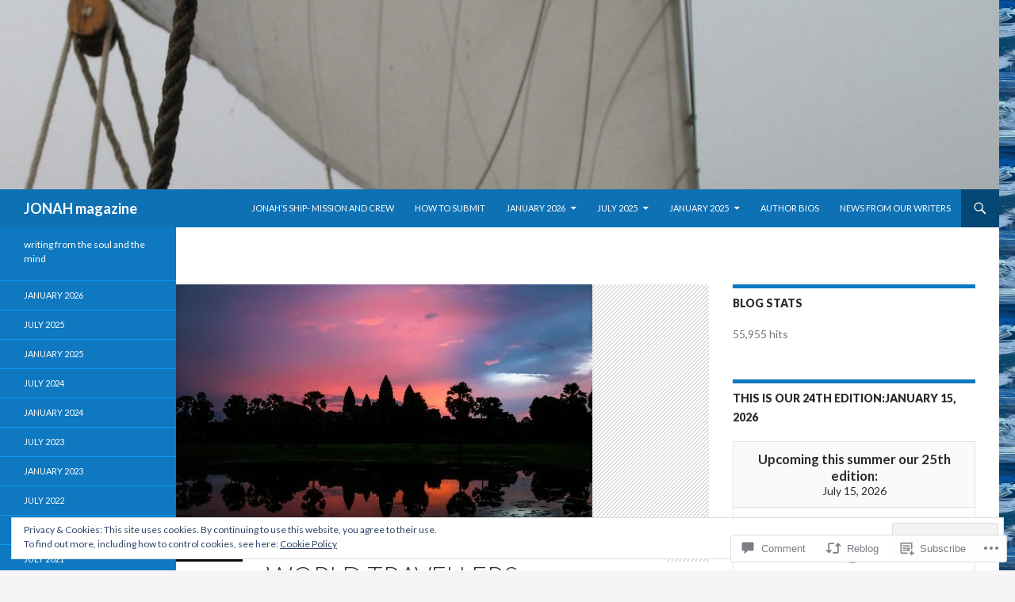

--- FILE ---
content_type: text/html; charset=UTF-8
request_url: https://jonahmagazine.com/2022/07/03/world-travellers/
body_size: 42361
content:
<!DOCTYPE html>
<!--[if IE 7]>
<html class="ie ie7" lang="en">
<![endif]-->
<!--[if IE 8]>
<html class="ie ie8" lang="en">
<![endif]-->
<!--[if !(IE 7) & !(IE 8)]><!-->
<html lang="en">
<!--<![endif]-->
<head>
	<meta charset="UTF-8">
	<meta name="viewport" content="width=device-width">
	<title>World Travellers | JONAH magazine</title>
	<link rel="profile" href="https://gmpg.org/xfn/11">
	<link rel="pingback" href="https://jonahmagazine.com/xmlrpc.php">
	<!--[if lt IE 9]>
	<script src="https://s0.wp.com/wp-content/themes/pub/twentyfourteen/js/html5.js?m=1394055187i&amp;ver=3.7.0"></script>
	<![endif]-->
	<meta name='robots' content='max-image-preview:large' />

<!-- Async WordPress.com Remote Login -->
<script id="wpcom_remote_login_js">
var wpcom_remote_login_extra_auth = '';
function wpcom_remote_login_remove_dom_node_id( element_id ) {
	var dom_node = document.getElementById( element_id );
	if ( dom_node ) { dom_node.parentNode.removeChild( dom_node ); }
}
function wpcom_remote_login_remove_dom_node_classes( class_name ) {
	var dom_nodes = document.querySelectorAll( '.' + class_name );
	for ( var i = 0; i < dom_nodes.length; i++ ) {
		dom_nodes[ i ].parentNode.removeChild( dom_nodes[ i ] );
	}
}
function wpcom_remote_login_final_cleanup() {
	wpcom_remote_login_remove_dom_node_classes( "wpcom_remote_login_msg" );
	wpcom_remote_login_remove_dom_node_id( "wpcom_remote_login_key" );
	wpcom_remote_login_remove_dom_node_id( "wpcom_remote_login_validate" );
	wpcom_remote_login_remove_dom_node_id( "wpcom_remote_login_js" );
	wpcom_remote_login_remove_dom_node_id( "wpcom_request_access_iframe" );
	wpcom_remote_login_remove_dom_node_id( "wpcom_request_access_styles" );
}

// Watch for messages back from the remote login
window.addEventListener( "message", function( e ) {
	if ( e.origin === "https://r-login.wordpress.com" ) {
		var data = {};
		try {
			data = JSON.parse( e.data );
		} catch( e ) {
			wpcom_remote_login_final_cleanup();
			return;
		}

		if ( data.msg === 'LOGIN' ) {
			// Clean up the login check iframe
			wpcom_remote_login_remove_dom_node_id( "wpcom_remote_login_key" );

			var id_regex = new RegExp( /^[0-9]+$/ );
			var token_regex = new RegExp( /^.*|.*|.*$/ );
			if (
				token_regex.test( data.token )
				&& id_regex.test( data.wpcomid )
			) {
				// We have everything we need to ask for a login
				var script = document.createElement( "script" );
				script.setAttribute( "id", "wpcom_remote_login_validate" );
				script.src = '/remote-login.php?wpcom_remote_login=validate'
					+ '&wpcomid=' + data.wpcomid
					+ '&token=' + encodeURIComponent( data.token )
					+ '&host=' + window.location.protocol
					+ '//' + window.location.hostname
					+ '&postid=4415'
					+ '&is_singular=1';
				document.body.appendChild( script );
			}

			return;
		}

		// Safari ITP, not logged in, so redirect
		if ( data.msg === 'LOGIN-REDIRECT' ) {
			window.location = 'https://wordpress.com/log-in?redirect_to=' + window.location.href;
			return;
		}

		// Safari ITP, storage access failed, remove the request
		if ( data.msg === 'LOGIN-REMOVE' ) {
			var css_zap = 'html { -webkit-transition: margin-top 1s; transition: margin-top 1s; } /* 9001 */ html { margin-top: 0 !important; } * html body { margin-top: 0 !important; } @media screen and ( max-width: 782px ) { html { margin-top: 0 !important; } * html body { margin-top: 0 !important; } }';
			var style_zap = document.createElement( 'style' );
			style_zap.type = 'text/css';
			style_zap.appendChild( document.createTextNode( css_zap ) );
			document.body.appendChild( style_zap );

			var e = document.getElementById( 'wpcom_request_access_iframe' );
			e.parentNode.removeChild( e );

			document.cookie = 'wordpress_com_login_access=denied; path=/; max-age=31536000';

			return;
		}

		// Safari ITP
		if ( data.msg === 'REQUEST_ACCESS' ) {
			console.log( 'request access: safari' );

			// Check ITP iframe enable/disable knob
			if ( wpcom_remote_login_extra_auth !== 'safari_itp_iframe' ) {
				return;
			}

			// If we are in a "private window" there is no ITP.
			var private_window = false;
			try {
				var opendb = window.openDatabase( null, null, null, null );
			} catch( e ) {
				private_window = true;
			}

			if ( private_window ) {
				console.log( 'private window' );
				return;
			}

			var iframe = document.createElement( 'iframe' );
			iframe.id = 'wpcom_request_access_iframe';
			iframe.setAttribute( 'scrolling', 'no' );
			iframe.setAttribute( 'sandbox', 'allow-storage-access-by-user-activation allow-scripts allow-same-origin allow-top-navigation-by-user-activation' );
			iframe.src = 'https://r-login.wordpress.com/remote-login.php?wpcom_remote_login=request_access&origin=' + encodeURIComponent( data.origin ) + '&wpcomid=' + encodeURIComponent( data.wpcomid );

			var css = 'html { -webkit-transition: margin-top 1s; transition: margin-top 1s; } /* 9001 */ html { margin-top: 46px !important; } * html body { margin-top: 46px !important; } @media screen and ( max-width: 660px ) { html { margin-top: 71px !important; } * html body { margin-top: 71px !important; } #wpcom_request_access_iframe { display: block; height: 71px !important; } } #wpcom_request_access_iframe { border: 0px; height: 46px; position: fixed; top: 0; left: 0; width: 100%; min-width: 100%; z-index: 99999; background: #23282d; } ';

			var style = document.createElement( 'style' );
			style.type = 'text/css';
			style.id = 'wpcom_request_access_styles';
			style.appendChild( document.createTextNode( css ) );
			document.body.appendChild( style );

			document.body.appendChild( iframe );
		}

		if ( data.msg === 'DONE' ) {
			wpcom_remote_login_final_cleanup();
		}
	}
}, false );

// Inject the remote login iframe after the page has had a chance to load
// more critical resources
window.addEventListener( "DOMContentLoaded", function( e ) {
	var iframe = document.createElement( "iframe" );
	iframe.style.display = "none";
	iframe.setAttribute( "scrolling", "no" );
	iframe.setAttribute( "id", "wpcom_remote_login_key" );
	iframe.src = "https://r-login.wordpress.com/remote-login.php"
		+ "?wpcom_remote_login=key"
		+ "&origin=aHR0cHM6Ly9qb25haG1hZ2F6aW5lLmNvbQ%3D%3D"
		+ "&wpcomid=70002294"
		+ "&time=" + Math.floor( Date.now() / 1000 );
	document.body.appendChild( iframe );
}, false );
</script>
<link rel='dns-prefetch' href='//s0.wp.com' />
<link rel='dns-prefetch' href='//widgets.wp.com' />
<link rel='dns-prefetch' href='//fonts-api.wp.com' />
<link rel='dns-prefetch' href='//af.pubmine.com' />
<link href='https://fonts.gstatic.com' crossorigin rel='preconnect' />
<link rel="alternate" type="application/rss+xml" title="JONAH magazine &raquo; Feed" href="https://jonahmagazine.com/feed/" />
<link rel="alternate" type="application/rss+xml" title="JONAH magazine &raquo; Comments Feed" href="https://jonahmagazine.com/comments/feed/" />
<link rel="alternate" type="application/rss+xml" title="JONAH magazine &raquo; World Travellers Comments Feed" href="https://jonahmagazine.com/2022/07/03/world-travellers/feed/" />
	<script type="text/javascript">
		/* <![CDATA[ */
		function addLoadEvent(func) {
			var oldonload = window.onload;
			if (typeof window.onload != 'function') {
				window.onload = func;
			} else {
				window.onload = function () {
					oldonload();
					func();
				}
			}
		}
		/* ]]> */
	</script>
	<link crossorigin='anonymous' rel='stylesheet' id='all-css-0-1' href='/_static/??-eJx9zN0KwjAMhuEbsgZ/5vBAvJbShtE1bYNJKLt7NxEEEQ9fku+Bzi60qlgVijkmm1IV6ClOqAJo67XlhI58B8XC5BUFRBfCfRDZwW9gRmUf8rtBrEJp0WjdPnAzouMm+lX/REoZP+6rtvd7uR3G4XQcr5fzMD8BGYBNRA==&cssminify=yes' type='text/css' media='all' />
<style id='wp-emoji-styles-inline-css'>

	img.wp-smiley, img.emoji {
		display: inline !important;
		border: none !important;
		box-shadow: none !important;
		height: 1em !important;
		width: 1em !important;
		margin: 0 0.07em !important;
		vertical-align: -0.1em !important;
		background: none !important;
		padding: 0 !important;
	}
/*# sourceURL=wp-emoji-styles-inline-css */
</style>
<link crossorigin='anonymous' rel='stylesheet' id='all-css-2-1' href='/wp-content/plugins/gutenberg-core/v22.2.0/build/styles/block-library/style.css?m=1764855221i&cssminify=yes' type='text/css' media='all' />
<style id='wp-block-library-inline-css'>
.has-text-align-justify {
	text-align:justify;
}
.has-text-align-justify{text-align:justify;}

/*# sourceURL=wp-block-library-inline-css */
</style><style id='wp-block-paragraph-inline-css'>
.is-small-text{font-size:.875em}.is-regular-text{font-size:1em}.is-large-text{font-size:2.25em}.is-larger-text{font-size:3em}.has-drop-cap:not(:focus):first-letter{float:left;font-size:8.4em;font-style:normal;font-weight:100;line-height:.68;margin:.05em .1em 0 0;text-transform:uppercase}body.rtl .has-drop-cap:not(:focus):first-letter{float:none;margin-left:.1em}p.has-drop-cap.has-background{overflow:hidden}:root :where(p.has-background){padding:1.25em 2.375em}:where(p.has-text-color:not(.has-link-color)) a{color:inherit}p.has-text-align-left[style*="writing-mode:vertical-lr"],p.has-text-align-right[style*="writing-mode:vertical-rl"]{rotate:180deg}
/*# sourceURL=/wp-content/plugins/gutenberg-core/v22.2.0/build/styles/block-library/paragraph/style.css */
</style>
<style id='global-styles-inline-css'>
:root{--wp--preset--aspect-ratio--square: 1;--wp--preset--aspect-ratio--4-3: 4/3;--wp--preset--aspect-ratio--3-4: 3/4;--wp--preset--aspect-ratio--3-2: 3/2;--wp--preset--aspect-ratio--2-3: 2/3;--wp--preset--aspect-ratio--16-9: 16/9;--wp--preset--aspect-ratio--9-16: 9/16;--wp--preset--color--black: #000;--wp--preset--color--cyan-bluish-gray: #abb8c3;--wp--preset--color--white: #fff;--wp--preset--color--pale-pink: #f78da7;--wp--preset--color--vivid-red: #cf2e2e;--wp--preset--color--luminous-vivid-orange: #ff6900;--wp--preset--color--luminous-vivid-amber: #fcb900;--wp--preset--color--light-green-cyan: #7bdcb5;--wp--preset--color--vivid-green-cyan: #00d084;--wp--preset--color--pale-cyan-blue: #8ed1fc;--wp--preset--color--vivid-cyan-blue: #0693e3;--wp--preset--color--vivid-purple: #9b51e0;--wp--preset--color--green: #24890d;--wp--preset--color--dark-gray: #2b2b2b;--wp--preset--color--medium-gray: #767676;--wp--preset--color--light-gray: #f5f5f5;--wp--preset--gradient--vivid-cyan-blue-to-vivid-purple: linear-gradient(135deg,rgb(6,147,227) 0%,rgb(155,81,224) 100%);--wp--preset--gradient--light-green-cyan-to-vivid-green-cyan: linear-gradient(135deg,rgb(122,220,180) 0%,rgb(0,208,130) 100%);--wp--preset--gradient--luminous-vivid-amber-to-luminous-vivid-orange: linear-gradient(135deg,rgb(252,185,0) 0%,rgb(255,105,0) 100%);--wp--preset--gradient--luminous-vivid-orange-to-vivid-red: linear-gradient(135deg,rgb(255,105,0) 0%,rgb(207,46,46) 100%);--wp--preset--gradient--very-light-gray-to-cyan-bluish-gray: linear-gradient(135deg,rgb(238,238,238) 0%,rgb(169,184,195) 100%);--wp--preset--gradient--cool-to-warm-spectrum: linear-gradient(135deg,rgb(74,234,220) 0%,rgb(151,120,209) 20%,rgb(207,42,186) 40%,rgb(238,44,130) 60%,rgb(251,105,98) 80%,rgb(254,248,76) 100%);--wp--preset--gradient--blush-light-purple: linear-gradient(135deg,rgb(255,206,236) 0%,rgb(152,150,240) 100%);--wp--preset--gradient--blush-bordeaux: linear-gradient(135deg,rgb(254,205,165) 0%,rgb(254,45,45) 50%,rgb(107,0,62) 100%);--wp--preset--gradient--luminous-dusk: linear-gradient(135deg,rgb(255,203,112) 0%,rgb(199,81,192) 50%,rgb(65,88,208) 100%);--wp--preset--gradient--pale-ocean: linear-gradient(135deg,rgb(255,245,203) 0%,rgb(182,227,212) 50%,rgb(51,167,181) 100%);--wp--preset--gradient--electric-grass: linear-gradient(135deg,rgb(202,248,128) 0%,rgb(113,206,126) 100%);--wp--preset--gradient--midnight: linear-gradient(135deg,rgb(2,3,129) 0%,rgb(40,116,252) 100%);--wp--preset--font-size--small: 13px;--wp--preset--font-size--medium: 20px;--wp--preset--font-size--large: 36px;--wp--preset--font-size--x-large: 42px;--wp--preset--font-family--albert-sans: 'Albert Sans', sans-serif;--wp--preset--font-family--alegreya: Alegreya, serif;--wp--preset--font-family--arvo: Arvo, serif;--wp--preset--font-family--bodoni-moda: 'Bodoni Moda', serif;--wp--preset--font-family--bricolage-grotesque: 'Bricolage Grotesque', sans-serif;--wp--preset--font-family--cabin: Cabin, sans-serif;--wp--preset--font-family--chivo: Chivo, sans-serif;--wp--preset--font-family--commissioner: Commissioner, sans-serif;--wp--preset--font-family--cormorant: Cormorant, serif;--wp--preset--font-family--courier-prime: 'Courier Prime', monospace;--wp--preset--font-family--crimson-pro: 'Crimson Pro', serif;--wp--preset--font-family--dm-mono: 'DM Mono', monospace;--wp--preset--font-family--dm-sans: 'DM Sans', sans-serif;--wp--preset--font-family--dm-serif-display: 'DM Serif Display', serif;--wp--preset--font-family--domine: Domine, serif;--wp--preset--font-family--eb-garamond: 'EB Garamond', serif;--wp--preset--font-family--epilogue: Epilogue, sans-serif;--wp--preset--font-family--fahkwang: Fahkwang, sans-serif;--wp--preset--font-family--figtree: Figtree, sans-serif;--wp--preset--font-family--fira-sans: 'Fira Sans', sans-serif;--wp--preset--font-family--fjalla-one: 'Fjalla One', sans-serif;--wp--preset--font-family--fraunces: Fraunces, serif;--wp--preset--font-family--gabarito: Gabarito, system-ui;--wp--preset--font-family--ibm-plex-mono: 'IBM Plex Mono', monospace;--wp--preset--font-family--ibm-plex-sans: 'IBM Plex Sans', sans-serif;--wp--preset--font-family--ibarra-real-nova: 'Ibarra Real Nova', serif;--wp--preset--font-family--instrument-serif: 'Instrument Serif', serif;--wp--preset--font-family--inter: Inter, sans-serif;--wp--preset--font-family--josefin-sans: 'Josefin Sans', sans-serif;--wp--preset--font-family--jost: Jost, sans-serif;--wp--preset--font-family--libre-baskerville: 'Libre Baskerville', serif;--wp--preset--font-family--libre-franklin: 'Libre Franklin', sans-serif;--wp--preset--font-family--literata: Literata, serif;--wp--preset--font-family--lora: Lora, serif;--wp--preset--font-family--merriweather: Merriweather, serif;--wp--preset--font-family--montserrat: Montserrat, sans-serif;--wp--preset--font-family--newsreader: Newsreader, serif;--wp--preset--font-family--noto-sans-mono: 'Noto Sans Mono', sans-serif;--wp--preset--font-family--nunito: Nunito, sans-serif;--wp--preset--font-family--open-sans: 'Open Sans', sans-serif;--wp--preset--font-family--overpass: Overpass, sans-serif;--wp--preset--font-family--pt-serif: 'PT Serif', serif;--wp--preset--font-family--petrona: Petrona, serif;--wp--preset--font-family--piazzolla: Piazzolla, serif;--wp--preset--font-family--playfair-display: 'Playfair Display', serif;--wp--preset--font-family--plus-jakarta-sans: 'Plus Jakarta Sans', sans-serif;--wp--preset--font-family--poppins: Poppins, sans-serif;--wp--preset--font-family--raleway: Raleway, sans-serif;--wp--preset--font-family--roboto: Roboto, sans-serif;--wp--preset--font-family--roboto-slab: 'Roboto Slab', serif;--wp--preset--font-family--rubik: Rubik, sans-serif;--wp--preset--font-family--rufina: Rufina, serif;--wp--preset--font-family--sora: Sora, sans-serif;--wp--preset--font-family--source-sans-3: 'Source Sans 3', sans-serif;--wp--preset--font-family--source-serif-4: 'Source Serif 4', serif;--wp--preset--font-family--space-mono: 'Space Mono', monospace;--wp--preset--font-family--syne: Syne, sans-serif;--wp--preset--font-family--texturina: Texturina, serif;--wp--preset--font-family--urbanist: Urbanist, sans-serif;--wp--preset--font-family--work-sans: 'Work Sans', sans-serif;--wp--preset--spacing--20: 0.44rem;--wp--preset--spacing--30: 0.67rem;--wp--preset--spacing--40: 1rem;--wp--preset--spacing--50: 1.5rem;--wp--preset--spacing--60: 2.25rem;--wp--preset--spacing--70: 3.38rem;--wp--preset--spacing--80: 5.06rem;--wp--preset--shadow--natural: 6px 6px 9px rgba(0, 0, 0, 0.2);--wp--preset--shadow--deep: 12px 12px 50px rgba(0, 0, 0, 0.4);--wp--preset--shadow--sharp: 6px 6px 0px rgba(0, 0, 0, 0.2);--wp--preset--shadow--outlined: 6px 6px 0px -3px rgb(255, 255, 255), 6px 6px rgb(0, 0, 0);--wp--preset--shadow--crisp: 6px 6px 0px rgb(0, 0, 0);}:where(.is-layout-flex){gap: 0.5em;}:where(.is-layout-grid){gap: 0.5em;}body .is-layout-flex{display: flex;}.is-layout-flex{flex-wrap: wrap;align-items: center;}.is-layout-flex > :is(*, div){margin: 0;}body .is-layout-grid{display: grid;}.is-layout-grid > :is(*, div){margin: 0;}:where(.wp-block-columns.is-layout-flex){gap: 2em;}:where(.wp-block-columns.is-layout-grid){gap: 2em;}:where(.wp-block-post-template.is-layout-flex){gap: 1.25em;}:where(.wp-block-post-template.is-layout-grid){gap: 1.25em;}.has-black-color{color: var(--wp--preset--color--black) !important;}.has-cyan-bluish-gray-color{color: var(--wp--preset--color--cyan-bluish-gray) !important;}.has-white-color{color: var(--wp--preset--color--white) !important;}.has-pale-pink-color{color: var(--wp--preset--color--pale-pink) !important;}.has-vivid-red-color{color: var(--wp--preset--color--vivid-red) !important;}.has-luminous-vivid-orange-color{color: var(--wp--preset--color--luminous-vivid-orange) !important;}.has-luminous-vivid-amber-color{color: var(--wp--preset--color--luminous-vivid-amber) !important;}.has-light-green-cyan-color{color: var(--wp--preset--color--light-green-cyan) !important;}.has-vivid-green-cyan-color{color: var(--wp--preset--color--vivid-green-cyan) !important;}.has-pale-cyan-blue-color{color: var(--wp--preset--color--pale-cyan-blue) !important;}.has-vivid-cyan-blue-color{color: var(--wp--preset--color--vivid-cyan-blue) !important;}.has-vivid-purple-color{color: var(--wp--preset--color--vivid-purple) !important;}.has-black-background-color{background-color: var(--wp--preset--color--black) !important;}.has-cyan-bluish-gray-background-color{background-color: var(--wp--preset--color--cyan-bluish-gray) !important;}.has-white-background-color{background-color: var(--wp--preset--color--white) !important;}.has-pale-pink-background-color{background-color: var(--wp--preset--color--pale-pink) !important;}.has-vivid-red-background-color{background-color: var(--wp--preset--color--vivid-red) !important;}.has-luminous-vivid-orange-background-color{background-color: var(--wp--preset--color--luminous-vivid-orange) !important;}.has-luminous-vivid-amber-background-color{background-color: var(--wp--preset--color--luminous-vivid-amber) !important;}.has-light-green-cyan-background-color{background-color: var(--wp--preset--color--light-green-cyan) !important;}.has-vivid-green-cyan-background-color{background-color: var(--wp--preset--color--vivid-green-cyan) !important;}.has-pale-cyan-blue-background-color{background-color: var(--wp--preset--color--pale-cyan-blue) !important;}.has-vivid-cyan-blue-background-color{background-color: var(--wp--preset--color--vivid-cyan-blue) !important;}.has-vivid-purple-background-color{background-color: var(--wp--preset--color--vivid-purple) !important;}.has-black-border-color{border-color: var(--wp--preset--color--black) !important;}.has-cyan-bluish-gray-border-color{border-color: var(--wp--preset--color--cyan-bluish-gray) !important;}.has-white-border-color{border-color: var(--wp--preset--color--white) !important;}.has-pale-pink-border-color{border-color: var(--wp--preset--color--pale-pink) !important;}.has-vivid-red-border-color{border-color: var(--wp--preset--color--vivid-red) !important;}.has-luminous-vivid-orange-border-color{border-color: var(--wp--preset--color--luminous-vivid-orange) !important;}.has-luminous-vivid-amber-border-color{border-color: var(--wp--preset--color--luminous-vivid-amber) !important;}.has-light-green-cyan-border-color{border-color: var(--wp--preset--color--light-green-cyan) !important;}.has-vivid-green-cyan-border-color{border-color: var(--wp--preset--color--vivid-green-cyan) !important;}.has-pale-cyan-blue-border-color{border-color: var(--wp--preset--color--pale-cyan-blue) !important;}.has-vivid-cyan-blue-border-color{border-color: var(--wp--preset--color--vivid-cyan-blue) !important;}.has-vivid-purple-border-color{border-color: var(--wp--preset--color--vivid-purple) !important;}.has-vivid-cyan-blue-to-vivid-purple-gradient-background{background: var(--wp--preset--gradient--vivid-cyan-blue-to-vivid-purple) !important;}.has-light-green-cyan-to-vivid-green-cyan-gradient-background{background: var(--wp--preset--gradient--light-green-cyan-to-vivid-green-cyan) !important;}.has-luminous-vivid-amber-to-luminous-vivid-orange-gradient-background{background: var(--wp--preset--gradient--luminous-vivid-amber-to-luminous-vivid-orange) !important;}.has-luminous-vivid-orange-to-vivid-red-gradient-background{background: var(--wp--preset--gradient--luminous-vivid-orange-to-vivid-red) !important;}.has-very-light-gray-to-cyan-bluish-gray-gradient-background{background: var(--wp--preset--gradient--very-light-gray-to-cyan-bluish-gray) !important;}.has-cool-to-warm-spectrum-gradient-background{background: var(--wp--preset--gradient--cool-to-warm-spectrum) !important;}.has-blush-light-purple-gradient-background{background: var(--wp--preset--gradient--blush-light-purple) !important;}.has-blush-bordeaux-gradient-background{background: var(--wp--preset--gradient--blush-bordeaux) !important;}.has-luminous-dusk-gradient-background{background: var(--wp--preset--gradient--luminous-dusk) !important;}.has-pale-ocean-gradient-background{background: var(--wp--preset--gradient--pale-ocean) !important;}.has-electric-grass-gradient-background{background: var(--wp--preset--gradient--electric-grass) !important;}.has-midnight-gradient-background{background: var(--wp--preset--gradient--midnight) !important;}.has-small-font-size{font-size: var(--wp--preset--font-size--small) !important;}.has-medium-font-size{font-size: var(--wp--preset--font-size--medium) !important;}.has-large-font-size{font-size: var(--wp--preset--font-size--large) !important;}.has-x-large-font-size{font-size: var(--wp--preset--font-size--x-large) !important;}.has-albert-sans-font-family{font-family: var(--wp--preset--font-family--albert-sans) !important;}.has-alegreya-font-family{font-family: var(--wp--preset--font-family--alegreya) !important;}.has-arvo-font-family{font-family: var(--wp--preset--font-family--arvo) !important;}.has-bodoni-moda-font-family{font-family: var(--wp--preset--font-family--bodoni-moda) !important;}.has-bricolage-grotesque-font-family{font-family: var(--wp--preset--font-family--bricolage-grotesque) !important;}.has-cabin-font-family{font-family: var(--wp--preset--font-family--cabin) !important;}.has-chivo-font-family{font-family: var(--wp--preset--font-family--chivo) !important;}.has-commissioner-font-family{font-family: var(--wp--preset--font-family--commissioner) !important;}.has-cormorant-font-family{font-family: var(--wp--preset--font-family--cormorant) !important;}.has-courier-prime-font-family{font-family: var(--wp--preset--font-family--courier-prime) !important;}.has-crimson-pro-font-family{font-family: var(--wp--preset--font-family--crimson-pro) !important;}.has-dm-mono-font-family{font-family: var(--wp--preset--font-family--dm-mono) !important;}.has-dm-sans-font-family{font-family: var(--wp--preset--font-family--dm-sans) !important;}.has-dm-serif-display-font-family{font-family: var(--wp--preset--font-family--dm-serif-display) !important;}.has-domine-font-family{font-family: var(--wp--preset--font-family--domine) !important;}.has-eb-garamond-font-family{font-family: var(--wp--preset--font-family--eb-garamond) !important;}.has-epilogue-font-family{font-family: var(--wp--preset--font-family--epilogue) !important;}.has-fahkwang-font-family{font-family: var(--wp--preset--font-family--fahkwang) !important;}.has-figtree-font-family{font-family: var(--wp--preset--font-family--figtree) !important;}.has-fira-sans-font-family{font-family: var(--wp--preset--font-family--fira-sans) !important;}.has-fjalla-one-font-family{font-family: var(--wp--preset--font-family--fjalla-one) !important;}.has-fraunces-font-family{font-family: var(--wp--preset--font-family--fraunces) !important;}.has-gabarito-font-family{font-family: var(--wp--preset--font-family--gabarito) !important;}.has-ibm-plex-mono-font-family{font-family: var(--wp--preset--font-family--ibm-plex-mono) !important;}.has-ibm-plex-sans-font-family{font-family: var(--wp--preset--font-family--ibm-plex-sans) !important;}.has-ibarra-real-nova-font-family{font-family: var(--wp--preset--font-family--ibarra-real-nova) !important;}.has-instrument-serif-font-family{font-family: var(--wp--preset--font-family--instrument-serif) !important;}.has-inter-font-family{font-family: var(--wp--preset--font-family--inter) !important;}.has-josefin-sans-font-family{font-family: var(--wp--preset--font-family--josefin-sans) !important;}.has-jost-font-family{font-family: var(--wp--preset--font-family--jost) !important;}.has-libre-baskerville-font-family{font-family: var(--wp--preset--font-family--libre-baskerville) !important;}.has-libre-franklin-font-family{font-family: var(--wp--preset--font-family--libre-franklin) !important;}.has-literata-font-family{font-family: var(--wp--preset--font-family--literata) !important;}.has-lora-font-family{font-family: var(--wp--preset--font-family--lora) !important;}.has-merriweather-font-family{font-family: var(--wp--preset--font-family--merriweather) !important;}.has-montserrat-font-family{font-family: var(--wp--preset--font-family--montserrat) !important;}.has-newsreader-font-family{font-family: var(--wp--preset--font-family--newsreader) !important;}.has-noto-sans-mono-font-family{font-family: var(--wp--preset--font-family--noto-sans-mono) !important;}.has-nunito-font-family{font-family: var(--wp--preset--font-family--nunito) !important;}.has-open-sans-font-family{font-family: var(--wp--preset--font-family--open-sans) !important;}.has-overpass-font-family{font-family: var(--wp--preset--font-family--overpass) !important;}.has-pt-serif-font-family{font-family: var(--wp--preset--font-family--pt-serif) !important;}.has-petrona-font-family{font-family: var(--wp--preset--font-family--petrona) !important;}.has-piazzolla-font-family{font-family: var(--wp--preset--font-family--piazzolla) !important;}.has-playfair-display-font-family{font-family: var(--wp--preset--font-family--playfair-display) !important;}.has-plus-jakarta-sans-font-family{font-family: var(--wp--preset--font-family--plus-jakarta-sans) !important;}.has-poppins-font-family{font-family: var(--wp--preset--font-family--poppins) !important;}.has-raleway-font-family{font-family: var(--wp--preset--font-family--raleway) !important;}.has-roboto-font-family{font-family: var(--wp--preset--font-family--roboto) !important;}.has-roboto-slab-font-family{font-family: var(--wp--preset--font-family--roboto-slab) !important;}.has-rubik-font-family{font-family: var(--wp--preset--font-family--rubik) !important;}.has-rufina-font-family{font-family: var(--wp--preset--font-family--rufina) !important;}.has-sora-font-family{font-family: var(--wp--preset--font-family--sora) !important;}.has-source-sans-3-font-family{font-family: var(--wp--preset--font-family--source-sans-3) !important;}.has-source-serif-4-font-family{font-family: var(--wp--preset--font-family--source-serif-4) !important;}.has-space-mono-font-family{font-family: var(--wp--preset--font-family--space-mono) !important;}.has-syne-font-family{font-family: var(--wp--preset--font-family--syne) !important;}.has-texturina-font-family{font-family: var(--wp--preset--font-family--texturina) !important;}.has-urbanist-font-family{font-family: var(--wp--preset--font-family--urbanist) !important;}.has-work-sans-font-family{font-family: var(--wp--preset--font-family--work-sans) !important;}
/*# sourceURL=global-styles-inline-css */
</style>

<style id='classic-theme-styles-inline-css'>
/*! This file is auto-generated */
.wp-block-button__link{color:#fff;background-color:#32373c;border-radius:9999px;box-shadow:none;text-decoration:none;padding:calc(.667em + 2px) calc(1.333em + 2px);font-size:1.125em}.wp-block-file__button{background:#32373c;color:#fff;text-decoration:none}
/*# sourceURL=/wp-includes/css/classic-themes.min.css */
</style>
<link crossorigin='anonymous' rel='stylesheet' id='all-css-4-1' href='/_static/??[base64]/f/NV/HKZh/BzH99MVEMJ9yw==&cssminify=yes' type='text/css' media='all' />
<link rel='stylesheet' id='verbum-gutenberg-css-css' href='https://widgets.wp.com/verbum-block-editor/block-editor.css?ver=1738686361' media='all' />
<link rel='stylesheet' id='twentyfourteen-lato-css' href='https://fonts-api.wp.com/css?family=Lato%3A300%2C400%2C700%2C900%2C300italic%2C400italic%2C700italic&#038;subset=latin%2Clatin-ext&#038;display=fallback' media='all' />
<link crossorigin='anonymous' rel='stylesheet' id='all-css-8-1' href='/_static/??-eJyVjc0OwjAMg1+IYfEzJg6IR0EsCqNbm1ZLomlvT4U4cODCzbY+21hKQ1mMxZC8KdGHIIqRrdxp+nioC25BCAMLz6EW9LfckuoGX5v25MSK4j1sqcH6yD4bc920NfIffCXRx0zT++SaLruuPey78+nYji+gKkqp&cssminify=yes' type='text/css' media='all' />
<link crossorigin='anonymous' rel='stylesheet' id='all-css-10-1' href='/wp-content/themes/pub/twentyfourteen/css/style-wpcom.css?m=1603379995i&cssminify=yes' type='text/css' media='all' />
<style id='jetpack_facebook_likebox-inline-css'>
.widget_facebook_likebox {
	overflow: hidden;
}

/*# sourceURL=/wp-content/mu-plugins/jetpack-plugin/sun/modules/widgets/facebook-likebox/style.css */
</style>
<link crossorigin='anonymous' rel='stylesheet' id='all-css-12-1' href='/_static/??-eJzTLy/QTc7PK0nNK9HPLdUtyClNz8wr1i9KTcrJTwcy0/WTi5G5ekCujj52Temp+bo5+cmJJZn5eSgc3bScxMwikFb7XFtDE1NLExMLc0OTLACohS2q&cssminify=yes' type='text/css' media='all' />
<link crossorigin='anonymous' rel='stylesheet' id='print-css-13-1' href='/wp-content/mu-plugins/global-print/global-print.css?m=1465851035i&cssminify=yes' type='text/css' media='print' />
<style id='jetpack-global-styles-frontend-style-inline-css'>
:root { --font-headings: unset; --font-base: unset; --font-headings-default: -apple-system,BlinkMacSystemFont,"Segoe UI",Roboto,Oxygen-Sans,Ubuntu,Cantarell,"Helvetica Neue",sans-serif; --font-base-default: -apple-system,BlinkMacSystemFont,"Segoe UI",Roboto,Oxygen-Sans,Ubuntu,Cantarell,"Helvetica Neue",sans-serif;}
/*# sourceURL=jetpack-global-styles-frontend-style-inline-css */
</style>
<link crossorigin='anonymous' rel='stylesheet' id='all-css-16-1' href='/_static/??-eJyNjcsKAjEMRX/IGtQZBxfip0hMS9sxTYppGfx7H7gRN+7ugcs5sFRHKi1Ig9Jd5R6zGMyhVaTrh8G6QFHfORhYwlvw6P39PbPENZmt4G/ROQuBKWVkxxrVvuBH1lIoz2waILJekF+HUzlupnG3nQ77YZwfuRJIaQ==&cssminify=yes' type='text/css' media='all' />
<script id="jetpack_related-posts-js-extra">
var related_posts_js_options = {"post_heading":"h4"};
//# sourceURL=jetpack_related-posts-js-extra
</script>
<script id="wpcom-actionbar-placeholder-js-extra">
var actionbardata = {"siteID":"70002294","postID":"4415","siteURL":"https://jonahmagazine.com","xhrURL":"https://jonahmagazine.com/wp-admin/admin-ajax.php","nonce":"40de9bb5a6","isLoggedIn":"","statusMessage":"","subsEmailDefault":"instantly","proxyScriptUrl":"https://s0.wp.com/wp-content/js/wpcom-proxy-request.js?m=1513050504i&amp;ver=20211021","shortlink":"https://wp.me/p4JINg-19d","i18n":{"followedText":"New posts from this site will now appear in your \u003Ca href=\"https://wordpress.com/reader\"\u003EReader\u003C/a\u003E","foldBar":"Collapse this bar","unfoldBar":"Expand this bar","shortLinkCopied":"Shortlink copied to clipboard."}};
//# sourceURL=wpcom-actionbar-placeholder-js-extra
</script>
<script id="jetpack-mu-wpcom-settings-js-before">
var JETPACK_MU_WPCOM_SETTINGS = {"assetsUrl":"https://s0.wp.com/wp-content/mu-plugins/jetpack-mu-wpcom-plugin/sun/jetpack_vendor/automattic/jetpack-mu-wpcom/src/build/"};
//# sourceURL=jetpack-mu-wpcom-settings-js-before
</script>
<script crossorigin='anonymous' type='text/javascript'  src='/_static/??-eJx1j1EKwjAQRC/kdq1Q2h/xKFKTEBKTTcwm1t7eFKtU0K9hmOENg1MEESgryugLRFe0IUarchzFdfXIhfBsSOClGCcxKTdmJSEGzvztGm+osbzDDdfWjssQU3jM76zCXJGKl9DeikrzKlvA3xJ4o1Md/bV2cUF/fkwhyVEyCDcyv0DCR7wfFgEKBFrGVBEnf2z7rtu3bT8M9gk9l2bI'></script>
<script id="rlt-proxy-js-after">
	rltInitialize( {"token":null,"iframeOrigins":["https:\/\/widgets.wp.com"]} );
//# sourceURL=rlt-proxy-js-after
</script>
<link rel="EditURI" type="application/rsd+xml" title="RSD" href="https://jonahmagazine.wordpress.com/xmlrpc.php?rsd" />
<meta name="generator" content="WordPress.com" />
<link rel="canonical" href="https://jonahmagazine.com/2022/07/03/world-travellers/" />
<link rel='shortlink' href='https://wp.me/p4JINg-19d' />
<link rel="alternate" type="application/json+oembed" href="https://public-api.wordpress.com/oembed/?format=json&amp;url=https%3A%2F%2Fjonahmagazine.com%2F2022%2F07%2F03%2Fworld-travellers%2F&amp;for=wpcom-auto-discovery" /><link rel="alternate" type="application/xml+oembed" href="https://public-api.wordpress.com/oembed/?format=xml&amp;url=https%3A%2F%2Fjonahmagazine.com%2F2022%2F07%2F03%2Fworld-travellers%2F&amp;for=wpcom-auto-discovery" />
<!-- Jetpack Open Graph Tags -->
<meta property="og:type" content="article" />
<meta property="og:title" content="World Travellers" />
<meta property="og:url" content="https://jonahmagazine.com/2022/07/03/world-travellers/" />
<meta property="og:description" content="&nbsp; World Travellers J L Higgs The airplane descended through the field of dark gray clouds into dazzling sunlight.&nbsp; Asha leaned forward in her window seat, raised her camera, and pointed i…" />
<meta property="article:published_time" content="2022-07-03T16:19:04+00:00" />
<meta property="article:modified_time" content="2022-12-23T18:57:28+00:00" />
<meta property="og:site_name" content="JONAH magazine" />
<meta property="og:image" content="https://jonahmagazine.com/wp-content/uploads/2022/06/pexels-photo-2416576-1.webp" />
<meta property="og:image:width" content="474" />
<meta property="og:image:height" content="316" />
<meta property="og:image:alt" content="" />
<meta property="og:locale" content="en_US" />
<meta property="article:publisher" content="https://www.facebook.com/WordPresscom" />
<meta name="twitter:creator" content="@harryrajchgot" />
<meta name="twitter:site" content="@harryrajchgot" />
<meta name="twitter:text:title" content="World Travellers" />
<meta name="twitter:image" content="https://jonahmagazine.com/wp-content/uploads/2022/06/pexels-photo-2416576-1.webp?w=640" />
<meta name="twitter:card" content="summary_large_image" />

<!-- End Jetpack Open Graph Tags -->
<link rel='openid.server' href='https://jonahmagazine.com/?openidserver=1' />
<link rel='openid.delegate' href='https://jonahmagazine.com/' />
<link rel="search" type="application/opensearchdescription+xml" href="https://jonahmagazine.com/osd.xml" title="JONAH magazine" />
<link rel="search" type="application/opensearchdescription+xml" href="https://s1.wp.com/opensearch.xml" title="WordPress.com" />
<meta name="theme-color" content="#f5f5f5" />
<style>
.milestone-widget {
	--milestone-text-color: #2b2b2b;
	--milestone-bg-color: #ffffff;
	--milestone-border-color:#e5e5e5;
}
</style>
		<meta name="description" content="&nbsp; World Travellers J L Higgs The airplane descended through the field of dark gray clouds into dazzling sunlight.&nbsp; Asha leaned forward in her window seat, raised her camera, and pointed it at the dense jungle o f ancient Banyan and Silk Cottonwood trees. As the plane’s wheels bumped against the tarmac, she thought,&nbsp; Air&hellip;" />
<style id="custom-background-css">
body.custom-background { background-image: url("https://i0.wp.com/colourlovers-static-replica.s3.amazonaws.com/images/patterns/5815/5815853.png?ssl=1"); background-position: left top; background-size: auto; background-repeat: repeat; background-attachment: scroll; }
</style>
	<script>
var wa_client = {}; wa_client.cmd = []; wa_client.config = { 'blog_id': 70002294, 'blog_language': 'en', 'is_wordads': false, 'hosting_type': 0, 'afp_account_id': 'pub-9350618714066176', 'afp_host_id': 5038568878849053, 'theme': 'pub/twentyfourteen', '_': { 'title': 'Advertisement', 'privacy_settings': 'Privacy Settings' }, 'formats': [ 'inline', 'belowpost', 'bottom_sticky', 'sidebar_sticky_right', 'sidebar', 'gutenberg_rectangle', 'gutenberg_leaderboard', 'gutenberg_mobile_leaderboard', 'gutenberg_skyscraper' ] };
</script>
		<script type="text/javascript">

			window.doNotSellCallback = function() {

				var linkElements = [
					'a[href="https://wordpress.com/?ref=footer_blog"]',
					'a[href="https://wordpress.com/?ref=footer_website"]',
					'a[href="https://wordpress.com/?ref=vertical_footer"]',
					'a[href^="https://wordpress.com/?ref=footer_segment_"]',
				].join(',');

				var dnsLink = document.createElement( 'a' );
				dnsLink.href = 'https://wordpress.com/advertising-program-optout/';
				dnsLink.classList.add( 'do-not-sell-link' );
				dnsLink.rel = 'nofollow';
				dnsLink.style.marginLeft = '0.5em';
				dnsLink.textContent = 'Do Not Sell or Share My Personal Information';

				var creditLinks = document.querySelectorAll( linkElements );

				if ( 0 === creditLinks.length ) {
					return false;
				}

				Array.prototype.forEach.call( creditLinks, function( el ) {
					el.insertAdjacentElement( 'afterend', dnsLink );
				});

				return true;
			};

		</script>
		<style type="text/css" id="custom-colors-css">	.site-description {
		margin-top: 13px;
	}

	.search-box .search-field {
		border-style: solid;
		border-width: 1px;
	}

	.primary-sidebar .widget input,
	.primary-sidebar .widget textarea,
	.footer-sidebar .widget input,
	.footer-sidebar .widget textarea {
		background-color: #fff;
		color: #2b2b2b;
	}

	@media screen and (max-width: 782px) {
		.primary-navigation ul ul,
		.primary-navigation ul ul a:hover,
		.primary-navigation ul ul li.focus > a,
		.primary-navigation li:hover > a,
		.primary-navigation li.focus > a,
		.secondary-navigation ul ul,
		.secondary-navigation ul ul a:hover,
		.secondary-navigation ul ul li.focus > a,
		.secondary-navigation li:hover > a,
		.secondary-navigation li.focus > a {
			background-color: transparent !important;
		}
	}

	.featured-content,
	.featured-content .entry-header,
	.slider-direction-nav a {
		background-color: #efefef;
	}

	.grid .featured-content .entry-header {
		border-color: #efefef;
	}

	.featured-content .hentry,
	.featured-content a,
	.featured-content .entry-meta,
	.slider-direction-nav a:before {
		color: #2b2b2b;
	}

	.slider-control-paging a:before {
		background-color: #ccc;
	}

	.slider-control-paging a:hover:before {
		background-color: #777;
	}

	.slider-control-paging .slider-active:before,
	.slider-control-paging .slider-active:hover:before {
		background-color: #222;
	}
body { background-color: #f5f5f5;}
.page-links a,
			#secondary,
			.content-sidebar .widget_twentyfourteen_ephemera .widget-title:before,
			.site-footer,
			.site:before,
			.primary-sidebar.widget-area .milestone-countdown,
			.footer-sidebar.widget-area .milestone-countdown { background-color: #0e78c1;}
.site-header { background-color: #0D71B4;}
.page-links a,
			.paging-navigation { border-color: #0e78c1;}
#secondary,
			.content-sidebar .widget .widget-title { border-top-color: #0e78c1;}
.widget mark,
			.widget ins { color: #0e78c1;}
.site-navigation li,
			.primary-navigation .nav-menu,
			.secondary-navigation,
			#secondary,
			#supplementary + .site-info,
			.secondary-navigation  li,
			.primary-sidebar .widget pre,
			.primary-sidebar .widget fieldset,
			.primary-sidebar .widget table,
			.primary-sidebar .widget th,
			.primary-sidebar .widget td,
			.primary-sidebar .widget hr,
			.primary-sidebar .widget input,
			.primary-sidebar .widget textarea,
			.primary-sidebar .widget_twentyfourteen_ephemera > ol > li,
			.primary-sidebar .widget_archive li,
			.primary-sidebar .widget_categories li,
			.primary-sidebar .widget_links li,
			.primary-sidebar .widget_meta li,
			.primary-sidebar .widget_nav_menu li,
			.primary-sidebar .widget_pages li,
			.primary-sidebar .widget_recent_comments li,
			.primary-sidebar .widget_recent_entries li,
			.primary-sidebar .widget_jp_blogs_i_follow li,
			.primary-sidebar .widget_delicious li,
			.primary-sidebar .widgets-list-layout li,
			.primary-sidebar .widget_top-clicks li,
			.primary-sidebar .widget_top-posts li,
			.primary-sidebar .top_rated li,
			.primary-sidebar .widget_upcoming_events_widget .upcoming-events li,
			.primary-sidebar.widget-area .milestone-header,
			.primary-sidebar.widget-area .milestone-countdown,
			.footer-sidebar .widget pre,
			.footer-sidebar .widget fieldset,
			.footer-sidebar .widget table,
			.footer-sidebar .widget th,
			.footer-sidebar .widget td,
			.footer-sidebar .widget hr,
			.footer-sidebar .widget input,
			.footer-sidebar .widget textarea,
			.footer-sidebar .widget_twentyfourteen_ephemera > ol > li,
			.footer-sidebar .widget_archive li,
			.footer-sidebar .widget_categories li,
			.footer-sidebar .widget_links li,
			.footer-sidebar .widget_meta li,
			.footer-sidebar .widget_nav_menu li,
			.footer-sidebar .widget_pages li,
			.footer-sidebar .widget_recent_comments li,
			.footer-sidebar .widget_recent_entries li,
			.footer-sidebar .widget_jp_blogs_i_follow li,
			.footer-sidebar .widget_delicious li,
			.footer-sidebar .widgets-list-layout li,
			.footer-sidebar .widget_top-clicks li,
			.footer-sidebar .widget_top-posts li,
			.footer-sidebar .top_rated li,
			.footer-sidebar .widget_upcoming_events_widget .upcoming-events li,
			.footer-sidebar .widget-area .milestone-header,
			.footer-sidebar.widget-area .milestone-message { border-color: #1098F3;}
.primary-sidebar .widget input:focus,
			.primary-sidebar .widget textarea:focus,
			.footer-sidebar .widget input:focus,
			.footer-sidebar .widget textarea:focus { border-color: #6FBCF0;}
.primary-sidebar .widget del,
			.footer-sidebar .widget del { color: #CCE3F3;}
.primary-sidebar .widget abbr[title],
			.footer-sidebar .widget abbr[title] { border-color: #FFFFFF;}
#secondary,
			.primary-sidebar .widget blockquote,
			.primary-sidebar .widget .wp-caption,
			.primary-sidebar .widget_twentyfourteen_ephemera .entry-meta a,
			.primary-sidebar .entry-meta,
			.footer-sidebar .widget blockquote,
			.footer-sidebar .widget .wp-caption,
			.footer-sidebar .widget_twentyfourteen_ephemera .entry-meta a,
			.footer-sidebar .entry-meta,
			.site-footer,
			.site-info,
			.site-info a { color: #FFFFFF;}
.site-title a,
			.site-title a:hover,
			.primary-navigation .menu-item-has-children a:after,
			.primary-navigation .page_item_has_children a:after,
			.secondary-navigation .menu-item-has-children > a:after,
			.site-navigation a,
			.page-links a,
			.page-links a:hover,
			.content-sidebar .widget_twentyfourteen_ephemera .widget-title:before,
			.primary-sidebar .widget a,
			.primary-sidebar .widget blockquote cite,
			.primary-sidebar .widget-title,
			.primary-sidebar .widget-title a,
			.primary-sidebar .widget_calendar caption,
			.primary-sidebar .widget_calendar tbody a,
			.primary-sidebar .widget_flickr #flickr_badge_uber_wrapper a:link,
			.primary-sidebar .widget_flickr #flickr_badge_uber_wrapper a:active,
			.primary-sidebar .widget_flickr #flickr_badge_uber_wrapper a:visited,
			.primary-sidebar.widget-area .milestone-countdown,
			.primary-sidebar.widget-area .milestone-header,
			.footer-sidebar .widget a,
			.footer-sidebar .widget blockquote cite,
			.footer-sidebar .widget-title,
			.footer-sidebar .widget-title a,
			.footer-sidebar .widget_calendar caption,
			.footer-sidebar .widget_calendar tbody a,
			.footer-sidebar .widget_flickr #flickr_badge_uber_wrapper a:link,
			.footer-sidebar .widget_flickr #flickr_badge_uber_wrapper a:active,
			.footer-sidebar .widget_flickr #flickr_badge_uber_wrapper a:visited,
			.footer-sidebar.widget-area .milestone-countdown,
			.footer-sidebar.widget-area .milestone-header { color: #FFFFFF;}
.primary-sidebar .widget mark,
			.primary-sidebar .widget ins,
			.footer-sidebar .widget mark,
			.footer-sidebar .widget ins { background-color: #FFFFFF;}
::selection { background-color: #044774;}
::-moz-selection { background-color: #044774;}
.search-toggle,
			.search-toggle:hover,
			.search-toggle.active,
			.search-box,
			.slider-direction-nav a:hover,
			.primary-navigation ul ul,
			.primary-navigation li:hover > a,
			.primary-navigation li.focus > a,
			#infinite-handle span,
			.secondary-navigation ul ul,
			.secondary-navigation li:hover > a,
			.secondary-navigation li.focus > a,
			button,
			.contributor-posts-link,
			input[type="button"],
			input[type="reset"],
			input[type="submit"],
			.primary-sidebar .widget button,
			.primary-sidebar .widget input[type="button"],
			.primary-sidebar .widget input[type="reset"],
			.primary-sidebar .widget input[type="submit"],
			.primary-sidebar .widget_calendar tbody a,
			.footer-sidebar .widget button,
			.footer-sidebar .widget input[type="button"],
			.footer-sidebar .widget input[type="reset"],
			.footer-sidebar .widget input[type="submit"],
			.footer-sidebar .widget_calendar tbody a,
			.content-sidebar .widget button,
			.content-sidebar .widget input[type="button"],
			.content-sidebar .widget input[type="reset"],
			.content-sidebar .widget input[type="submit"],
			.content-sidebar .widget_calendar tbody a { background-color: #044774;}
.paging-navigation .page-numbers.current { border-top-color: #044774;}
a,
			.content-sidebar .widget a,
			.content-sidebar .widget_flickr #flickr_badge_uber_wrapper a:link,
			.content-sidebar .widget_flickr #flickr_badge_uber_wrapper a:active,
			.content-sidebar .widget_flickr #flickr_badge_uber_wrapper a:visited { color: #044774;}
::selection { color: #FFFFFF;}
::-moz-selection { color: #FFFFFF;}
.search-toggle:before,
			.search-toggle:hover:before,
			.search-toggle.active:before,
			.slider-direction-nav a:hover:before,
			.primary-navigation li:hover a,
			.primary-navigation li.focus a,
			.primary-navigation .menu-item-has-children:hover a:after,
			.primary-navigation .page_item_has_children:hover a:after,
			.primary-navigation .menu-item-has-children.focus a:after,
			.primary-navigation .page_item_has_children.focus a:after,
			.secondary-navigation li:hover a,
			.secondary-navigation li.focus a,
			.secondary-navigation .menu-item-has-children:hover a:after { color: #FFFFFF;}
button,
			.contributor-posts-link,
			input[type="button"],
			input[type="reset"],
			input[type="submit"],
			.primary-sidebar .widget button,
			.primary-sidebar .widget input[type="button"],
			.primary-sidebar .widget input[type="reset"],
			.primary-sidebar .widget input[type="submit"],
			.primary-sidebar .widget_calendar tbody a,
			.footer-sidebar .widget button,
			.footer-sidebar .widget input[type="button"],
			.footer-sidebar .widget input[type="reset"],
			.footer-sidebar .widget input[type="submit"],
			.footer-sidebar .widget_calendar tbody a,
			.content-sidebar .widget button,
			.content-sidebar .widget input[type="button"],
			.content-sidebar .widget input[type="reset"],
			.content-sidebar .widget input[type="submit"],
			.content-sidebar .widget_calendar tbody a,
			#infinite-handle span { color: #FFFFFF;}
.featured-content a:hover { color: #044774;}
.entry-meta .tag-links a:hover,
			.page-links a:hover,
			.primary-navigation ul ul a:hover,
			.primary-navigation ul ul li.focus > a,
			.secondary-navigation ul ul a:hover,
			.secondary-navigation ul ul li.focus > a,
			button:hover,
			button:focus,
			.contributor-posts-link:hover,
			input[type="button"]:hover,
			input[type="button"]:focus,
			input[type="reset"]:hover,
			input[type="reset"]:focus,
			input[type="submit"]:hover,
			input[type="submit"]:focus,
			.primary-sidebar .widget input[type="button"]:hover,
			.primary-sidebar .widget input[type="button"]:focus,
			.primary-sidebar .widget input[type="reset"]:hover,
			.primary-sidebar .widget input[type="reset"]:focus,
			.primary-sidebar .widget input[type="submit"]:hover,
			.primary-sidebar .widget input[type="submit"]:focus,
			.primary-sidebar .widget_calendar tbody a:hover,
			.footer-sidebar .widget input[type="button"]:hover,
			.footer-sidebar .widget input[type="button"]:focus,
			.footer-sidebar .widget input[type="reset"]:hover,
			.footer-sidebar .widget input[type="reset"]:focus,
			.footer-sidebar .widget input[type="submit"]:hover,
			.footer-sidebar .widget input[type="submit"]:focus,
			.footer-sidebar .widget_calendar tbody a:hover,
			.content-sidebar .widget input[type="button"]:hover,
			.content-sidebar .widget input[type="button"]:focus,
			.content-sidebar .widget input[type="reset"]:hover,
			.content-sidebar .widget input[type="reset"]:focus,
			.content-sidebar .widget input[type="submit"]:hover,
			.content-sidebar .widget input[type="submit"]:focus,
			.content-sidebar .widget_calendar tbody a:hover,
			#infinite-handle span:hover { background-color: #093d69;}
.entry-meta .tag-links a:hover:before { border-right-color: #093d69;}
.page-links a:hover { border-color: #093d69;}
.paging-navigation a:hover { border-top-color: #093d69;}
.entry-meta .tag-links a:hover { color: #69B4F6;}
.tag-links a:hover:after { background-color: #69B4F6;}
.search-box .search-field { border-color: #08599F;}
a:active,
			a:hover,
			.entry-title a:hover,
			.entry-meta a:hover,
			.cat-links a:hover,
			.entry-content .edit-link a:hover,
			.post-navigation a:hover,
			.image-navigation a:hover,
			.comment-author a:hover,
			.comment-list .pingback a:hover,
			.comment-list .trackback a:hover,
			.comment-metadata a:hover,
			.comment-reply-title small a:hover,
			.content-sidebar .widget a:hover,
			.content-sidebar .widget .widget-title a:hover,
			.content-sidebar .widget_twentyfourteen_ephemera .entry-meta a:hover,
			.content-sidebar .widget_flickr #flickr_badge_uber_wrapper a:hover,
			#infinite-footer .blog-info a:hover,
			#infinite-footer .blog-credits a:hover { color: #093D69;}
.primary-sidebar .widget a:hover,
			.primary-sidebar .widget-title a:hover,
			.primary-sidebar .widget_twentyfourteen_ephemera .entry-meta a:hover,
			.primary-sidebar .widget_flickr #flickr_badge_uber_wrapper a:hover,
			.footer-sidebar .widget a:hover,
			.footer-sidebar .widget-title a:hover,
			.footer-sidebar .widget_twentyfourteen_ephemera .entry-meta a:hover,
			.footer-sidebar .widget_flickr #flickr_badge_uber_wrapper a:hover,
			.site-info a:hover { color: #FFFFFF;}
button:active,
			.contributor-posts-link:active,
			input[type="button"]:active,
			input[type="reset"]:active,
			input[type="submit"]:active,
			.primary-sidebar .widget input[type="button"]:active,
			.primary-sidebar .widget input[type="reset"]:active,
			.primary-sidebar .widget input[type="submit"]:active,
			.footer-sidebar .widget input[type="button"]:active,
			.footer-sidebar .widget input[type="reset"]:active,
			.footer-sidebar .widget input[type="submit"]:active,
			.content-sidebar .widget input[type="button"]:active,
			.content-sidebar .widget input[type="reset"]:active,
			.content-sidebar .widget input[type="submit"]:active,
			#infinite-handle span:active { background-color: #0B487E;}
.site-navigation .current_page_item > a,
			.site-navigation .current_page_ancestor > a,
			.site-navigation .current-menu-item > a,
			.site-navigation .current-menu-ancestor > a,
			.site-navigation .current_page_item > a:after,
			.site-navigation .current_page_ancestor > a:after,
			.site-navigation .current-menu-item > a:after,
			.site-navigation .current-menu-ancestor > a:after { color: #FFFFFF;}
.primary-sidebar .widget button:hover,
			.primary-sidebar .widget button:focus,
			.primary-sidebar .widget input[type="button"]:hover,
			.primary-sidebar .widget input[type="button"]:focus,
			.primary-sidebar .widget input[type="reset"]:hover,
			.primary-sidebar .widget input[type="reset"]:focus,
			.primary-sidebar .widget input[type="submit"]:hover,
			.primary-sidebar .widget input[type="submit"]:focus,
			.primary-sidebar .widget_calendar tbody a:hover,
			.footer-sidebar .widget button:hover,
			.footer-sidebar .widget button:focus,
			.footer-sidebar .widget input[type="button"]:hover,
			.footer-sidebar .widget input[type="button"]:focus,
			.footer-sidebar .widget input[type="reset"]:hover,
			.footer-sidebar .widget input[type="reset"]:focus,
			.footer-sidebar .widget input[type="submit"]:hover,
			.footer-sidebar .widget input[type="submit"]:focus,
			.footer-sidebar .widget_calendar tbody a:hover,
			.content-sidebar .widget button:hover,
			.content-sidebar .widget button:focus,
			.content-sidebar .widget input[type="button"]:hover,
			.content-sidebar .widget input[type="button"]:focus,
			.content-sidebar .widget input[type="reset"]:hover,
			.content-sidebar .widget input[type="reset"]:focus,
			.content-sidebar .widget input[type="submit"]:hover,
			.content-sidebar .widget input[type="submit"]:focus,
			.content-sidebar .widget_calendar tbody a:hover,
			.primary-navigation ul ul a:hover,
			.primary-navigation ul ul li.focus > a,
			.primary-navigation .menu-item-has-children li a:hover:after,
			.primary-navigation .page_item_has_children li a:hover:after,
			.primary-navigation .menu-item-has-children.focus .menu-item-has-children.focus a:after,
			.primary-navigation .page_item_has_children.focus .page_item_has_children.focus a:after,
			.secondary-navigation ul ul a:hover,
			.secondary-navigation ul ul li.focus > a,
			.secondary-navigation .menu-item-has-children li a:hover:after
			 { color: #FFFFFF;}
</style>
<link rel="icon" href="https://jonahmagazine.com/wp-content/uploads/2019/07/cropped-humpback_whale_jumping.jpg?w=32" sizes="32x32" />
<link rel="icon" href="https://jonahmagazine.com/wp-content/uploads/2019/07/cropped-humpback_whale_jumping.jpg?w=192" sizes="192x192" />
<link rel="apple-touch-icon" href="https://jonahmagazine.com/wp-content/uploads/2019/07/cropped-humpback_whale_jumping.jpg?w=180" />
<meta name="msapplication-TileImage" content="https://jonahmagazine.com/wp-content/uploads/2019/07/cropped-humpback_whale_jumping.jpg?w=270" />
<script type="text/javascript">
	window.google_analytics_uacct = "UA-52447-2";
</script>

<script type="text/javascript">
	var _gaq = _gaq || [];
	_gaq.push(['_setAccount', 'UA-52447-2']);
	_gaq.push(['_gat._anonymizeIp']);
	_gaq.push(['_setDomainName', 'none']);
	_gaq.push(['_setAllowLinker', true]);
	_gaq.push(['_initData']);
	_gaq.push(['_trackPageview']);

	(function() {
		var ga = document.createElement('script'); ga.type = 'text/javascript'; ga.async = true;
		ga.src = ('https:' == document.location.protocol ? 'https://ssl' : 'http://www') + '.google-analytics.com/ga.js';
		(document.getElementsByTagName('head')[0] || document.getElementsByTagName('body')[0]).appendChild(ga);
	})();
</script>
<link crossorigin='anonymous' rel='stylesheet' id='all-css-2-3' href='/_static/??-eJyNzM0KAjEMBOAXshvqD+pBfBTZTcuStUmLSdjXt6Ig3rzNxwwDawtYxbIYsIdWfCZRWLK1Ee8fg7oA1+QlK6yU5mwKTF1WJX9TeHcDqm7g7+MbCcLkVFLnpPigZlT79kcDk7yOr3yJx8PufIr7uF2eoXNIGw==&cssminify=yes' type='text/css' media='all' />
</head>

<body class="wp-singular post-template-default single single-post postid-4415 single-format-standard custom-background wp-embed-responsive wp-theme-pubtwentyfourteen customizer-styles-applied header-image footer-widgets singular jetpack-reblog-enabled">
<div id="page" class="hfeed site">
		<div id="site-header">
		<a href="https://jonahmagazine.com/" rel="home">
			<img src="https://jonahmagazine.com/wp-content/uploads/2025/01/cropped-cropped-img_0211.jpg" width="1260" height="634" alt="JONAH magazine" />
		</a>
	</div>
	
	<header id="masthead" class="site-header">
		<div class="header-main">
			<h1 class="site-title"><a href="https://jonahmagazine.com/" rel="home">JONAH magazine</a></h1>

			<div class="search-toggle">
				<a href="#search-container" class="screen-reader-text" aria-expanded="false" aria-controls="search-container">Search</a>
			</div>

			<nav id="primary-navigation" class="site-navigation primary-navigation">
				<button class="menu-toggle">Primary Menu</button>
				<a class="screen-reader-text skip-link" href="#content">Skip to content</a>
				<div class="menu-top-pulldowns-container"><ul id="primary-menu" class="nav-menu"><li id="menu-item-5823" class="menu-item menu-item-type-post_type menu-item-object-page menu-item-home menu-item-5823"><a href="https://jonahmagazine.com/">JONAH’S SHIP- MISSION and CREW</a></li>
<li id="menu-item-5510" class="menu-item menu-item-type-post_type menu-item-object-page menu-item-5510"><a href="https://jonahmagazine.com/contact-jonahmagazine/">HOW to SUBMIT</a></li>
<li id="menu-item-5802" class="menu-item menu-item-type-taxonomy menu-item-object-category menu-item-has-children menu-item-5802"><a href="https://jonahmagazine.com/category/january-2026/">JANUARY 2026</a>
<ul class="sub-menu">
	<li id="menu-item-5801" class="menu-item menu-item-type-taxonomy menu-item-object-category current-post-ancestor current-menu-parent current-post-parent menu-item-has-children menu-item-5801"><a href="https://jonahmagazine.com/category/fiction/">FICTION</a>
	<ul class="sub-menu">
		<li id="menu-item-5808" class="menu-item menu-item-type-taxonomy menu-item-object-category menu-item-5808"><a href="https://jonahmagazine.com/category/jon-fain/">Jon Fain</a></li>
		<li id="menu-item-5805" class="menu-item menu-item-type-taxonomy menu-item-object-category menu-item-5805"><a href="https://jonahmagazine.com/category/fiona-sinclair/">Fiona Sinclair</a></li>
		<li id="menu-item-5803" class="menu-item menu-item-type-taxonomy menu-item-object-category menu-item-5803"><a href="https://jonahmagazine.com/category/yurii-tokar/">Yurii Tokar</a></li>
	</ul>
</li>
	<li id="menu-item-5800" class="menu-item menu-item-type-taxonomy menu-item-object-category menu-item-has-children menu-item-5800"><a href="https://jonahmagazine.com/category/poetry/">POETRY</a>
	<ul class="sub-menu">
		<li id="menu-item-5804" class="menu-item menu-item-type-taxonomy menu-item-object-category menu-item-5804"><a href="https://jonahmagazine.com/category/dudley-stone/">Dudley Stone</a></li>
	</ul>
</li>
</ul>
</li>
<li id="menu-item-5669" class="menu-item menu-item-type-taxonomy menu-item-object-category menu-item-has-children menu-item-5669"><a href="https://jonahmagazine.com/category/july-2025/">JULY 2025</a>
<ul class="sub-menu">
	<li id="menu-item-5671" class="menu-item menu-item-type-taxonomy menu-item-object-category menu-item-has-children menu-item-5671"><a href="https://jonahmagazine.com/category/creative-non-fiction/">Creative Non-fiction</a>
	<ul class="sub-menu">
		<li id="menu-item-5668" class="menu-item menu-item-type-taxonomy menu-item-object-category menu-item-5668"><a href="https://jonahmagazine.com/category/phoebe-simpson/">Phoebe Simpson</a></li>
	</ul>
</li>
	<li id="menu-item-5670" class="menu-item menu-item-type-taxonomy menu-item-object-category current-post-ancestor current-menu-parent current-post-parent menu-item-has-children menu-item-5670"><a href="https://jonahmagazine.com/category/fiction/">FICTION</a>
	<ul class="sub-menu">
		<li id="menu-item-5667" class="menu-item menu-item-type-taxonomy menu-item-object-category menu-item-5667"><a href="https://jonahmagazine.com/category/mike-dwyer/">Mike Dwyer</a></li>
		<li id="menu-item-5664" class="menu-item menu-item-type-taxonomy menu-item-object-category menu-item-5664"><a href="https://jonahmagazine.com/category/larry-lefkowitz/">Larry Lefkowitz</a></li>
		<li id="menu-item-5660" class="menu-item menu-item-type-taxonomy menu-item-object-category menu-item-5660"><a href="https://jonahmagazine.com/category/elena-malkov/">Elena Malkov</a></li>
		<li id="menu-item-5666" class="menu-item menu-item-type-taxonomy menu-item-object-category menu-item-5666"><a href="https://jonahmagazine.com/category/michael-manerowski/">Michael Manerowski</a></li>
		<li id="menu-item-5655" class="menu-item menu-item-type-taxonomy menu-item-object-category menu-item-5655"><a href="https://jonahmagazine.com/category/andrew-mckenna/">Andrew McKenna</a></li>
		<li id="menu-item-5657" class="menu-item menu-item-type-taxonomy menu-item-object-category menu-item-5657"><a href="https://jonahmagazine.com/category/arjun-razdan/">Arjun Razdan</a></li>
		<li id="menu-item-5656" class="menu-item menu-item-type-taxonomy menu-item-object-category menu-item-5656"><a href="https://jonahmagazine.com/category/andrew-robertson/">Andrew Robertson</a></li>
		<li id="menu-item-5661" class="menu-item menu-item-type-taxonomy menu-item-object-category menu-item-5661"><a href="https://jonahmagazine.com/category/fiona-sinclair/">Fiona Sinclair</a></li>
		<li id="menu-item-5662" class="menu-item menu-item-type-taxonomy menu-item-object-category menu-item-5662"><a href="https://jonahmagazine.com/category/gregory-smith/">Gregory Smith</a></li>
	</ul>
</li>
	<li id="menu-item-5672" class="menu-item menu-item-type-taxonomy menu-item-object-category menu-item-has-children menu-item-5672"><a href="https://jonahmagazine.com/category/poetry/">POETRY</a>
	<ul class="sub-menu">
		<li id="menu-item-5665" class="menu-item menu-item-type-taxonomy menu-item-object-category menu-item-5665"><a href="https://jonahmagazine.com/category/louise-carson/">Louise Carson</a></li>
		<li id="menu-item-5663" class="menu-item menu-item-type-taxonomy menu-item-object-category menu-item-5663"><a href="https://jonahmagazine.com/category/john-grey/">John Grey</a></li>
		<li id="menu-item-5658" class="menu-item menu-item-type-taxonomy menu-item-object-category menu-item-5658"><a href="https://jonahmagazine.com/category/catherine-mcguire/">Catherine McGuire</a></li>
		<li id="menu-item-5659" class="menu-item menu-item-type-taxonomy menu-item-object-category menu-item-5659"><a href="https://jonahmagazine.com/category/doug-raphael/">Doug Raphael</a></li>
	</ul>
</li>
</ul>
</li>
<li id="menu-item-5517" class="menu-item menu-item-type-post_type menu-item-object-page menu-item-has-children menu-item-5517"><a href="https://jonahmagazine.com/january-2025/">JANUARY 2025</a>
<ul class="sub-menu">
	<li id="menu-item-5542" class="menu-item menu-item-type-taxonomy menu-item-object-category current-post-ancestor current-menu-parent current-post-parent menu-item-has-children menu-item-5542"><a href="https://jonahmagazine.com/category/fiction/">FICTION</a>
	<ul class="sub-menu">
		<li id="menu-item-5565" class="menu-item menu-item-type-taxonomy menu-item-object-category menu-item-5565"><a href="https://jonahmagazine.com/category/dan-belanger/">Dan Belanger</a></li>
		<li id="menu-item-5568" class="menu-item menu-item-type-taxonomy menu-item-object-category menu-item-5568"><a href="https://jonahmagazine.com/category/mark-connelly/">Mark Connelly</a></li>
		<li id="menu-item-5571" class="menu-item menu-item-type-taxonomy menu-item-object-category menu-item-5571"><a href="https://jonahmagazine.com/category/harvey-huddleston/">Harvey Huddleston</a></li>
		<li id="menu-item-5573" class="menu-item menu-item-type-taxonomy menu-item-object-category menu-item-5573"><a href="https://jonahmagazine.com/category/victoria-mack/">Victoria Mack</a></li>
		<li id="menu-item-5574" class="menu-item menu-item-type-taxonomy menu-item-object-category menu-item-5574"><a href="https://jonahmagazine.com/category/faith-miller/">Faith Miller</a></li>
	</ul>
</li>
	<li id="menu-item-5543" class="menu-item menu-item-type-taxonomy menu-item-object-category menu-item-has-children menu-item-5543"><a href="https://jonahmagazine.com/category/non-fiction/">NON-FICTION</a>
	<ul class="sub-menu">
		<li id="menu-item-5564" class="menu-item menu-item-type-taxonomy menu-item-object-category menu-item-5564"><a href="https://jonahmagazine.com/category/michael-amatulli/">Michael Amatulli</a></li>
		<li id="menu-item-5575" class="menu-item menu-item-type-taxonomy menu-item-object-category menu-item-5575"><a href="https://jonahmagazine.com/category/andy-r-mcloughlin/">Andy R. McLoughlin</a></li>
	</ul>
</li>
	<li id="menu-item-5544" class="menu-item menu-item-type-taxonomy menu-item-object-category menu-item-has-children menu-item-5544"><a href="https://jonahmagazine.com/category/poetry/">POETRY</a>
	<ul class="sub-menu">
		<li id="menu-item-5566" class="menu-item menu-item-type-taxonomy menu-item-object-category menu-item-5566"><a href="https://jonahmagazine.com/category/louise-carson/">Louise Carson</a></li>
		<li id="menu-item-5567" class="menu-item menu-item-type-taxonomy menu-item-object-category menu-item-5567"><a href="https://jonahmagazine.com/category/carol-casey/">Carol Casey</a></li>
		<li id="menu-item-5569" class="menu-item menu-item-type-taxonomy menu-item-object-category menu-item-5569"><a href="https://jonahmagazine.com/category/nadine-ellsworth-moran/">Nadine Ellsworth-Moran</a></li>
		<li id="menu-item-5570" class="menu-item menu-item-type-taxonomy menu-item-object-category menu-item-5570"><a href="https://jonahmagazine.com/category/john-grey/">John Grey</a></li>
		<li id="menu-item-5572" class="menu-item menu-item-type-taxonomy menu-item-object-category menu-item-5572"><a href="https://jonahmagazine.com/category/e-kraft/">E. Kraft</a></li>
		<li id="menu-item-5576" class="menu-item menu-item-type-taxonomy menu-item-object-category menu-item-5576"><a href="https://jonahmagazine.com/category/ron-riekki/">Ron Riekki</a></li>
	</ul>
</li>
</ul>
</li>
<li id="menu-item-5584" class="menu-item menu-item-type-post_type menu-item-object-page menu-item-5584"><a href="https://jonahmagazine.com/bios/">AUTHOR BIOS</a></li>
<li id="menu-item-5847" class="menu-item menu-item-type-post_type menu-item-object-page menu-item-5847"><a href="https://jonahmagazine.com/news-from-our-writers/">NEWS from our WRITERS</a></li>
</ul></div>			</nav>
		</div>

		<div id="search-container" class="search-box-wrapper hide">
			<div class="search-box">
				<form role="search" method="get" class="search-form" action="https://jonahmagazine.com/">
				<label>
					<span class="screen-reader-text">Search for:</span>
					<input type="search" class="search-field" placeholder="Search &hellip;" value="" name="s" />
				</label>
				<input type="submit" class="search-submit" value="Search" />
			</form>			</div>
		</div>
	</header><!-- #masthead -->

	<div id="main" class="site-main">

	<div id="primary" class="content-area">
		<div id="content" class="site-content" role="main">
			
<article id="post-4415" class="post-4415 post type-post status-publish format-standard has-post-thumbnail hentry category-fiction category-jeffrey-higgs category-jeffrey-l-higgs category-july-2022 tag-fiction-2 tag-jeffrey-higgs tag-july-2022">
	
		<div class="post-thumbnail">
			<img width="525" height="350" src="https://jonahmagazine.com/wp-content/uploads/2022/06/pexels-photo-2416576-1.webp?w=525&amp;h=350&amp;crop=1" class="attachment-post-thumbnail size-post-thumbnail wp-post-image" alt="" decoding="async" srcset="https://jonahmagazine.com/wp-content/uploads/2022/06/pexels-photo-2416576-1.webp 525w, https://jonahmagazine.com/wp-content/uploads/2022/06/pexels-photo-2416576-1.webp?w=150&amp;h=100&amp;crop=1 150w, https://jonahmagazine.com/wp-content/uploads/2022/06/pexels-photo-2416576-1.webp?w=300&amp;h=200&amp;crop=1 300w" sizes="(max-width: 525px) 100vw, 525px" data-attachment-id="4426" data-permalink="https://jonahmagazine.com/2022/07/03/world-travellers/pexels-photo-2416576-1/" data-orig-file="https://jonahmagazine.com/wp-content/uploads/2022/06/pexels-photo-2416576-1.webp" data-orig-size="525,350" data-comments-opened="1" data-image-meta="{&quot;aperture&quot;:&quot;0&quot;,&quot;credit&quot;:&quot;&quot;,&quot;camera&quot;:&quot;&quot;,&quot;caption&quot;:&quot;&quot;,&quot;created_timestamp&quot;:&quot;0&quot;,&quot;copyright&quot;:&quot;&quot;,&quot;focal_length&quot;:&quot;0&quot;,&quot;iso&quot;:&quot;0&quot;,&quot;shutter_speed&quot;:&quot;0&quot;,&quot;title&quot;:&quot;&quot;,&quot;orientation&quot;:&quot;0&quot;}" data-image-title="pexels-photo-2416576-1" data-image-description="" data-image-caption="" data-medium-file="https://jonahmagazine.com/wp-content/uploads/2022/06/pexels-photo-2416576-1.webp?w=300" data-large-file="https://jonahmagazine.com/wp-content/uploads/2022/06/pexels-photo-2416576-1.webp?w=474" />		</div>

		
	<header class="entry-header">
				<div class="entry-meta">
			<span class="cat-links"><a href="https://jonahmagazine.com/category/fiction/" rel="category tag">FICTION</a>, <a href="https://jonahmagazine.com/category/jeffrey-higgs/" rel="category tag">Jeffrey Higgs</a>, <a href="https://jonahmagazine.com/category/jeffrey-l-higgs/" rel="category tag">Jeffrey L Higgs</a>, <a href="https://jonahmagazine.com/category/july-2022/" rel="category tag">JULY 2022</a></span>
		</div>
			<h1 class="entry-title">World Travellers</h1>
		<div class="entry-meta">
			<span class="entry-date"><a href="https://jonahmagazine.com/2022/07/03/world-travellers/" rel="bookmark"><time class="entry-date" datetime="2022-07-03T12:19:04-04:00">July 3, 2022</time></a></span> <span class="byline"><span class="author vcard"><a class="url fn n" href="https://jonahmagazine.com/author/drharrycarie/" rel="author">JONAHmagazine</a></span></span>			<span class="comments-link"><a href="https://jonahmagazine.com/2022/07/03/world-travellers/#respond">Leave a comment</a></span>
						</div><!-- .entry-meta -->
	</header><!-- .entry-header -->

		<div class="entry-content">
		
<p>&nbsp;</p>



<p>World Travellers</p>



<p>J L Higgs</p>



<p>The airplane descended through the field of dark gray clouds into dazzling sunlight.&nbsp; Asha leaned forward in her window seat, raised her camera, and pointed it at the dense jungle o</p>



<p>f ancient Banyan and Silk Cottonwood trees.</p>



<p>As the plane’s wheels bumped against the tarmac, she thought,&nbsp; Air Force.&nbsp; The takeoffs and landings by each branch of the armed forces were as different as signatures.</p>



<p>Removing her chewing gum, Asha wrapped it in paper and placed it in her shoulder bag next to a small, thick plastic bag.&nbsp; “We’ll be there soon, Jabir,” she said.&nbsp;</p>



<p>Traveling North on Sivutha Boulevard, the tuk-tuk moved through the encroaching untamed forest land with a determined steadiness, leaving Siem Reap behind.&nbsp; After about 20 minutes, it had reached the sandstone causeway.&nbsp; From there, the towers built to represent Mount Meru could be seen.&nbsp; &nbsp;</p>



<p>Asha and Jabir were world travellers.&nbsp; In the last three years, they’d been to Stonehenge, Chichen Itza, Petra, Machu Picchu, the Taj Mahal, and Easter Island.&nbsp; All of those places had been impressive,&nbsp; but this trip was special.</p>



<p><strong>o</strong></p>



<p>After moving into a condominium complex without having done her normal due diligence, Asha had had a sleepless night.&nbsp; Were there other single older women?&nbsp; What about other black residents?&nbsp; She’d often been “the only one,” and found interacting only with people lacking experience and an understanding of people of color uncomfortable. &nbsp;</p>



<p>As she returned from her early morning walk, she saw a dark-skinned man outside the door of the unit diagonal to hers.&nbsp; He had salt and pepper colored hair, a graying moustache, and was wearing a well-tailored suit.&nbsp; With one arm, he was pinning a set of file folders against his side.&nbsp; In his other hand, he held a commuter cup as he attempted to lock his door.&nbsp;</p>



<p>“Good morning,” called out Asha. &nbsp;</p>



<p>&nbsp; Spinning in her direction, the folders slipped, and the cup’s contents spilled onto his hand and clothing.&nbsp; “Shit,” he said, shoving the door open with his shoulder.&nbsp; Then he kicked it shut behind him, his keys left dangling in the lock.&nbsp;</p>



<p>That evening, as Asha continued unpacking her moving boxes, she heard a knock at her door.&nbsp; Through its peephole, she saw the man from across the hall.&nbsp; Sighing, she opened the door the length of its safety chain.&nbsp; &nbsp;</p>



<p>“Can I help you?”&nbsp;</p>



<p>“An apology.&nbsp; For this morning,” he said, holding out a bottle of wine.</p>



<p>“That’s not necessary.” She started to close the door.&nbsp;</p>



<p>“Then a welcoming gift from one neighbor to another,” he added. &nbsp;</p>



<p>She hesitated.&nbsp; His warm brown eyes appeared sincerely apologetic.&nbsp; “Would you like to come in?”&nbsp; she asked, unhooking the chain and accepting the wine bottle.</p>



<p>“Maybe for a minute or two,” he answered.</p>



<p>After they exchanged names and basic pleasantries, he explained that he’d been running late for a morning appointment with a client.&nbsp; She then asked if he’d like to join her in a glass of wine?&nbsp; He said he didn’t want to interrupt whatever she’d been doing.&nbsp;</p>



<p>“No worries,” she said.&nbsp; “I know where the wine glasses are.”&nbsp; Walking over to a stack of moving boxes, she slid the top box aside and opened the lids of the one beneath it.&nbsp; “Voilà.”</p>



<p>After pouring the wine, Asha went over to her couch and plopped down cross-legged.&nbsp; Jabir looked around for a place to sit.&nbsp; Boxes and unpacked items occupied all the other furniture in the room, so he joined her on the couch.</p>



<p>As she took a sip from her glass, he noted her high cheekbones, cropped hair, and large gold hoop earrings.&nbsp; She possessed a unique sculptured beauty.&nbsp; Smiling, her dimples surfaced, making her look playfully mischievous.</p>



<p>“Where are you from?”&nbsp; he asked.&nbsp; “You don’t sound like you’re from around here.” “Air Force brat.” She stretched an arm along the top of the couch.&nbsp; “I was born in South Korea.&nbsp; My father was stationed at Osan Air Force Base at the time.&nbsp; You?”</p>



<p>&nbsp; “Born and raised right here,”&nbsp; he said, shaking his head.&nbsp; “What was it like?”</p>



<p>“South Korea or being an Air Force brat?”</p>



<p>“Either&#8230;&nbsp; both?”</p>



<p>“Ever been to South Korea?”</p>



<p>“No.&nbsp; Always wanted to travel, but never had the opportunity.”</p>



<p>“We moved around.&nbsp; Ramstein in Germany.&nbsp; Lakenheath in the UK.&nbsp; You go where you’re sent.”</p>



<p>“Must’ve been hard.”</p>



<p>“You adapt., though constantly being the new kid isn’t great,” she said, pausing momentarily.&nbsp; “The hard part is making sure not to form attachments, since your living situation is temporary.&nbsp; Now that I’ve retired, I’m looking forward to some stability.”</p>



<p>“What’d you do before retirement?”</p>



<p>“Air traffic control.&nbsp; Same as my father.&nbsp; I joined the Air Force after high school. Completed my tech training in Biloxi, and was assigned to Aviano, Italy.&nbsp; Got transferred a few times after that and when I left the Air Force, I got a job across the river, at JFK.”&nbsp;</p>



<p>“You always wanted to be an air traffic controller?”</p>



<p>“No.”&nbsp; She laughed and lithely stretched out her legs.&nbsp; “I will say that keeping all the moving pieces on the ground and in the air in sync is exciting.&nbsp; That’s why controllers and pilots rely on a shorthand language for communication.&nbsp; You’ve got to be flexible, creative, and decisive.” &nbsp; &nbsp;</p>



<p>“Sounds intense.”&nbsp;</p>



<p>“It can be stressful,” she said, then took another sip of wine.&nbsp; “I wanted to be a photojournalist, but my folks weren’t too keen on the idea.&nbsp; They didn’t think that was a realistic career goal for a black girl.”&nbsp; She shook her head.&nbsp; “I mentioned Gordon Parks to them and they said one exception was exactly that, and he was a man.&nbsp; How ‘bout you?”</p>



<p>“Insurance?”&nbsp; He shook his head.&nbsp; Necessity had dictated his life decisions. &nbsp; “Pure accident.” &nbsp;</p>



<p>“Life is what happens to you while you’re busy making other plans,” she said, raising her glass in a toast.</p>



<p>“John Lennon.” He returned the gesture, then took a sip from his glass.</p>



<p>They drank in silence, both lost in their thoughts.&nbsp; At times, their eyes made contact, and they shyly smiled at one another. &nbsp;</p>



<p>“Ever miss it?” he asked, breaking the silence.&nbsp;</p>



<p>“What?”</p>



<p>“The Air Force?&nbsp; JFK?”</p>



<p>“Sometimes I miss being an air traffic controller,” she said.&nbsp; “It’s like you’re conducting a symphony but with real life and death implications.&nbsp; The Air Force or JFK?&nbsp; Never.&nbsp; In every workplace, there’s someone who causes infighting.&nbsp; And there’s also usually some white guy in upper management making everyone’s lives miserable.&nbsp; Know what I mean?”</p>



<p>“Definitely,” he said, nodding.&nbsp; “And they’re always spouting their unasked for opinions no matter how offensive they may be.”</p>



<p>“Exactly.”</p>



<p>“What’s that saying?&nbsp; The higher a monkey climbs, the more you see just a behind.” &nbsp;</p>



<p>They both laughed.&nbsp;</p>



<p>“I can’t count how many times I’ve had to hold my tongue,” he said.&nbsp; “If I ever said what I truly think of them or what they say, I couldn’t keep a job.”</p>



<p>Grimacing, she nodded.&nbsp; “Well, at least we can commiserate among ourselves.”</p>



<p>“Yeah.&nbsp; It’s one of the rare times we don’t have to be on our guard.”</p>



<p>With the atmosphere having once again turned somber, Asha and Jabir sat silently, contemplating their own thoughts, and sipping the wine in their glasses.</p>



<p>Suddenly, Asha sprang to her feet.&nbsp; She went over to one of the moving boxes and removed a thick photo album.&nbsp; Returning to the couch, she set the album down on the coffee table in front of it.&nbsp; As she paged through the album, Jabir slid forward to get a better look, his thigh inadvertently touching hers.&nbsp; He looked down.&nbsp; She’d stopped on a page of sunlit, whitewashed buildings with blue-domed rooftops.</p>



<p>After staring at the arresting image for a few moments, he turned the page.&nbsp; There was a photo of The Great Wall of China with morning mist rising from its rough-hewn stones toward snow-capped mountains.&nbsp;</p>



<p>&nbsp; “Did you take these?” he asked, turning back to the first photo.&nbsp; “What’s this one?” “It’s of some homes overlooking the Aegean Sea in Santorini, Greece at sunset.” “They’re amazing.”</p>



<p>“Well, thanks to the US Air Force, I traveled extensively while I was in the service.&nbsp; I’ve got a bunch of albums like this one&#8230;&nbsp; if you’re interested?”</p>



<p>“I’d love to see them.”&nbsp;</p>



<p>After that, Asha and Jabir began taking turns hosting each other at dinner once a week.&nbsp; Following dessert, they’d look at her photos.&nbsp; He’d ask questions about each country’s food, customs, and inhabitants.&nbsp; She found his inquisitiveness and attentiveness to her responses uniquely refreshing.&nbsp; He was consistently impressed by the depth of her knowledge.</p>



<p>&nbsp; As the months passed, their dinners became more elaborate, the bottles of wine more expensive, and that evening’s attire in line with that of a special occasion.&nbsp; It was during one such dinner that Jabir told Asha what had led to his lifelong fascination with foreign places.</p>



<p>&nbsp; Excited by the opportunity to see bare-breasted indigenous women in the Amazon Rainforest, a childhood friend had snuck a copy of The National Geographic magazine from his home.&nbsp; In that same issue, there’d been an article about the Angkor Vat temple complex in Cambodia.&nbsp; The photos of the multi-tiered sandstone buildings adorned with images from Hindu mythology had so captivated Jabir that he requested a subscription for his 12<sup>th</sup> birthday.&nbsp;</p>



<p>From then on, he’d devoured every page of the yellow-covered monthly magazine when it arrived.&nbsp; And while his adolescent peers decorated their bedroom walls with photos of star athletes and hot cars, he covered his with pictures of places he dreamed of visiting. &nbsp;</p>



<p>On another evening, as they looked at some of Asha’s earliest photos, she went into her bedroom and emerged with a small cube-shaped camera.&nbsp; It was a 243 Baby Brownie Special.&nbsp; Her very first camera.&nbsp; She told Jabir her maternal grandmother had given it to her when her father received his first overseas assignment.&nbsp; She and her grandmother had been very close and agreed that Asha would send her photos of the places they lived.&nbsp; But photography soon became an obsession.&nbsp; Over the years, Asha had acquired more sophisticated equipment and taken courses covering everything from shooting techniques and photo composition to darkroom skills.&nbsp;</p>



<p>With their ages, lived experience as black people, and interest in travel in common, Asha and Jabir’s relationship flourished. In addition to their dinners, they began spending time together attending movies, going for sunset walks, and watching television.&nbsp; Being in each other’s company so often also led them to share their life stories.&nbsp;</p>



<p>Asha learned a stroke had partially paralyzed Jabir’s father the summer he graduated from high school.&nbsp; Because of that, he’d foregone college and gotten a job to help his family financially. When the last of his four much younger siblings completed high school, he was studying for his insurance licensing exam.&nbsp; After that, he’d married, subsequently gotten divorced, then spent years caring for his aging parents.</p>



<p>“I’ve lived alone since their deaths,” he said.&nbsp; “I’m not that close to my brothers and sisters.”&nbsp;</p>



<p>“That can be a good thing,”&nbsp; she said, “Provided that it doesn’t lead to loneliness.”&nbsp;</p>



<p>Jabir learned Asha was an only child and never married, despite twice coming close.&nbsp; In both instances, her prospective husband had wanted her to leave the service and be a stay-at-home mother.&nbsp; Jabir asked her if she ever regretted not marrying. &nbsp;</p>



<p>“I’ve grown accustomed to having my own personal space and things as I want,” she said.&nbsp; “Sometimes when I was doing a lot of traveling, it would have been nice to have had someone with me, but things just didn’t work out that way.” &nbsp;</p>



<p>“That sounds a bit lonely.”</p>



<p>Looking thoughtful, she then said, “Well, during the day, you’re normally busy sightseeing.&nbsp; It’s the constant dinners and nights alone in a foreign country with no one to talk with that are hard.”</p>



<p>That night, for the first time in a very long time, they spent the night with one another.&nbsp; Theirs was not the sexually charged passion of youths.&nbsp; Instead, each of them took simple comfort in knowing someone understood and deeply cared for them.&nbsp;</p>



<p>&nbsp;&nbsp; In the morning, when Jabir awakened, he lay there watching Asha sleep peacefully.&nbsp; When she finally opened her eyes, he smiled at her and said, “I’ve been thinking.&nbsp; We could travel together.”&nbsp;</p>



<p>She stared at him, the silence discomforting.&nbsp; Then he noticed the warmth in her eyes. Feeling reassured, he said, “I’ve been thinking of retiring.&nbsp; We’re both in good health.&nbsp; I’ve never been sick a day in my life.”</p>



<p>“I’d like that,” she said, moving closer until their bodies touched.&nbsp; “You only live once.” After that, Asha and Jabir often spent the night together.&nbsp; The focus and purpose of their dinners became deciding what places they’d like to visit.&nbsp; First to make the list was Angkor Wat. When the places and their potential travel schedule had been settled upon, Jabir asked Asha if she thought they should purchase travel insurance.</p>



<p>“Why?” she asked.</p>



<p>“For protection.”&nbsp;</p>



<p>She laughed.&nbsp; “Once an insurance salesman, always an insurance salesman.&nbsp; You do realize there’s no such thing as unlimited protection or an absolute guarantee.”&nbsp;</p>



<p>He joined her in laughter.</p>



<p><strong>o</strong></p>



<p>Now,&nbsp; late in the day, as the sunlight was waning, most of the tourists had departed. &nbsp; Asha’s thoughts returned to the present as she set her shoulder bag on the ground, knelt down, and pretended to tie her shoe.&nbsp; Digging in the ground with her forefinger, she created a shallow trough.&nbsp; Then, she reached inside the shoulder bag, pulled out the plastic bag, and poured its coarse, white, sand-like contents into the trough. &nbsp;</p>



<p>Jabir’s strokes and heart attack had been sudden and unexpected.&nbsp; In the three years since his death, Asha had done her best to fulfill their plans.&nbsp; His siblings, not having kept in contact with their brother, had actually appeared relieved when she asked for some of his cremated remains. &nbsp;</p>



<p>Task done, Asha swept the loose dirt back in place with her hand and stood up.&nbsp; She placed the now-empty plastic bag inside the shoulder bag and draped its strap over her shoulder.</p>



<p>&nbsp; “Angkor Wat is beautiful, Jabir.,” she said.&nbsp; “You’d have loved it.”&nbsp; Then, after kissing her fingertips and touching them to her heart, she raised her camera toward the temple and pressed the shutter release button. &nbsp; &nbsp; &nbsp;</p>



<p>END</p>



<p>Photo attribution: Termer, CC BY-SA 3.0 &lt;<a href="https://creativecommons.org/licenses/by-sa/3.0&#038;gt" rel="nofollow">https://creativecommons.org/licenses/by-sa/3.0&#038;gt</a>;, via Wikimedia Commons</p>
<div id="atatags-370373-696c96d900912">
		<script type="text/javascript">
			__ATA = window.__ATA || {};
			__ATA.cmd = window.__ATA.cmd || [];
			__ATA.cmd.push(function() {
				__ATA.initVideoSlot('atatags-370373-696c96d900912', {
					sectionId: '370373',
					format: 'inread'
				});
			});
		</script>
	</div><span id="wordads-inline-marker" style="display: none;"></span><div id="jp-post-flair" class="sharedaddy sd-rating-enabled sd-like-enabled sd-sharing-enabled"><div class="sd-block sd-rating"><h3 class="sd-title">Rate this:</h3><div class="cs-rating pd-rating" id="pd_rating_holder_7802502_post_4415"></div></div><div class="sharedaddy sd-sharing-enabled"><div class="robots-nocontent sd-block sd-social sd-social-icon-text sd-sharing"><h3 class="sd-title">Share this:</h3><div class="sd-content"><ul><li class="share-twitter"><a rel="nofollow noopener noreferrer"
				data-shared="sharing-twitter-4415"
				class="share-twitter sd-button share-icon"
				href="https://jonahmagazine.com/2022/07/03/world-travellers/?share=twitter"
				target="_blank"
				aria-labelledby="sharing-twitter-4415"
				>
				<span id="sharing-twitter-4415" hidden>Share on X (Opens in new window)</span>
				<span>X</span>
			</a></li><li class="share-facebook"><a rel="nofollow noopener noreferrer"
				data-shared="sharing-facebook-4415"
				class="share-facebook sd-button share-icon"
				href="https://jonahmagazine.com/2022/07/03/world-travellers/?share=facebook"
				target="_blank"
				aria-labelledby="sharing-facebook-4415"
				>
				<span id="sharing-facebook-4415" hidden>Share on Facebook (Opens in new window)</span>
				<span>Facebook</span>
			</a></li><li class="share-print"><a rel="nofollow noopener noreferrer"
				data-shared="sharing-print-4415"
				class="share-print sd-button share-icon"
				href="https://jonahmagazine.com/2022/07/03/world-travellers/#print?share=print"
				target="_blank"
				aria-labelledby="sharing-print-4415"
				>
				<span id="sharing-print-4415" hidden>Print (Opens in new window)</span>
				<span>Print</span>
			</a></li><li class="share-email"><a rel="nofollow noopener noreferrer"
				data-shared="sharing-email-4415"
				class="share-email sd-button share-icon"
				href="mailto:?subject=%5BShared%20Post%5D%20World%20Travellers&#038;body=https%3A%2F%2Fjonahmagazine.com%2F2022%2F07%2F03%2Fworld-travellers%2F&#038;share=email"
				target="_blank"
				aria-labelledby="sharing-email-4415"
				data-email-share-error-title="Do you have email set up?" data-email-share-error-text="If you&#039;re having problems sharing via email, you might not have email set up for your browser. You may need to create a new email yourself." data-email-share-nonce="a15ec245e3" data-email-share-track-url="https://jonahmagazine.com/2022/07/03/world-travellers/?share=email">
				<span id="sharing-email-4415" hidden>Email a link to a friend (Opens in new window)</span>
				<span>Email</span>
			</a></li><li class="share-linkedin"><a rel="nofollow noopener noreferrer"
				data-shared="sharing-linkedin-4415"
				class="share-linkedin sd-button share-icon"
				href="https://jonahmagazine.com/2022/07/03/world-travellers/?share=linkedin"
				target="_blank"
				aria-labelledby="sharing-linkedin-4415"
				>
				<span id="sharing-linkedin-4415" hidden>Share on LinkedIn (Opens in new window)</span>
				<span>LinkedIn</span>
			</a></li><li class="share-pocket"><a rel="nofollow noopener noreferrer"
				data-shared="sharing-pocket-4415"
				class="share-pocket sd-button share-icon"
				href="https://jonahmagazine.com/2022/07/03/world-travellers/?share=pocket"
				target="_blank"
				aria-labelledby="sharing-pocket-4415"
				>
				<span id="sharing-pocket-4415" hidden>Share on Pocket (Opens in new window)</span>
				<span>Pocket</span>
			</a></li><li class="share-end"></li></ul></div></div></div><div class='sharedaddy sd-block sd-like jetpack-likes-widget-wrapper jetpack-likes-widget-unloaded' id='like-post-wrapper-70002294-4415-696c96d901793' data-src='//widgets.wp.com/likes/index.html?ver=20260118#blog_id=70002294&amp;post_id=4415&amp;origin=jonahmagazine.wordpress.com&amp;obj_id=70002294-4415-696c96d901793&amp;domain=jonahmagazine.com' data-name='like-post-frame-70002294-4415-696c96d901793' data-title='Like or Reblog'><div class='likes-widget-placeholder post-likes-widget-placeholder' style='height: 55px;'><span class='button'><span>Like</span></span> <span class='loading'>Loading...</span></div><span class='sd-text-color'></span><a class='sd-link-color'></a></div>
<div id='jp-relatedposts' class='jp-relatedposts' >
	<h3 class="jp-relatedposts-headline"><em>Related</em></h3>
</div></div>	</div><!-- .entry-content -->
	
	<footer class="entry-meta"><span class="tag-links"><a href="https://jonahmagazine.com/tag/fiction-2/" rel="tag">fiction</a><a href="https://jonahmagazine.com/tag/jeffrey-higgs/" rel="tag">Jeffrey Higgs</a><a href="https://jonahmagazine.com/tag/july-2022/" rel="tag">JULY 2022</a></span></footer></article><!-- #post-4415 -->
		<nav class="navigation post-navigation">
		<h1 class="screen-reader-text">Post navigation</h1>
		<div class="nav-links">
			<a href="https://jonahmagazine.com/2022/07/03/poems-from-the-loo-2/" rel="prev"><span class="meta-nav">Previous Post</span>Poems from the Loo</a><a href="https://jonahmagazine.com/2022/07/03/the-flower-lady-2/" rel="next"><span class="meta-nav">Next Post</span>The Flower Lady</a>			</div><!-- .nav-links -->
		</nav><!-- .navigation -->
		
<div id="comments" class="comments-area">

	
		<div id="respond" class="comment-respond">
		<h3 id="reply-title" class="comment-reply-title">Leave a comment <small><a rel="nofollow" id="cancel-comment-reply-link" href="/2022/07/03/world-travellers/#respond" style="display:none;">Cancel reply</a></small></h3><form action="https://jonahmagazine.com/wp-comments-post.php" method="post" id="commentform" class="comment-form">


<div class="comment-form__verbum transparent"></div><div class="verbum-form-meta"><input type='hidden' name='comment_post_ID' value='4415' id='comment_post_ID' />
<input type='hidden' name='comment_parent' id='comment_parent' value='0' />

			<input type="hidden" name="highlander_comment_nonce" id="highlander_comment_nonce" value="c17a9e56b5" />
			<input type="hidden" name="verbum_show_subscription_modal" value="" /></div><p style="display: none;"><input type="hidden" id="akismet_comment_nonce" name="akismet_comment_nonce" value="92adcf1afa" /></p><p style="display: none !important;" class="akismet-fields-container" data-prefix="ak_"><label>&#916;<textarea name="ak_hp_textarea" cols="45" rows="8" maxlength="100"></textarea></label><input type="hidden" id="ak_js_1" name="ak_js" value="125"/><script>
document.getElementById( "ak_js_1" ).setAttribute( "value", ( new Date() ).getTime() );
</script>
</p></form>	</div><!-- #respond -->
	
</div><!-- #comments -->
		</div><!-- #content -->
	</div><!-- #primary -->

<div id="content-sidebar" class="content-sidebar widget-area" role="complementary">
	<aside id="blog-stats-3" class="widget widget_blog-stats"><h1 class="widget-title">Blog Stats</h1>		<ul>
			<li>55,955 hits</li>
		</ul>
		</aside><aside id="milestone_widget-2" class="widget milestone-widget"><h1 class="widget-title">This is our 24th edition:JANUARY 15, 2026</h1><div id="milestone_widget-2-content" class="milestone-content"><div class="milestone-header"><strong class="event">Upcoming this summer our 25th edition:</strong><span class="date">July 15, 2026</span></div><div class="milestone-countdown"><span class="difference">5</span> <span class="label">months to go.</span></div></div><!--milestone-content--></aside><aside id="blog_subscription-4" class="widget widget_blog_subscription jetpack_subscription_widget"><h1 class="widget-title"><label for="subscribe-field">Follow Blog via Email</label></h1>

			<div class="wp-block-jetpack-subscriptions__container">
			<form
				action="https://subscribe.wordpress.com"
				method="post"
				accept-charset="utf-8"
				data-blog="70002294"
				data-post_access_level="everybody"
				id="subscribe-blog"
			>
				<p>Enter your email address to follow this blog and receive notifications of new posts by email.</p>
				<p id="subscribe-email">
					<label
						id="subscribe-field-label"
						for="subscribe-field"
						class="screen-reader-text"
					>
						Email Address:					</label>

					<input
							type="email"
							name="email"
							autocomplete="email"
							
							style="width: 95%; padding: 1px 10px"
							placeholder="Email Address"
							value=""
							id="subscribe-field"
							required
						/>				</p>

				<p id="subscribe-submit"
									>
					<input type="hidden" name="action" value="subscribe"/>
					<input type="hidden" name="blog_id" value="70002294"/>
					<input type="hidden" name="source" value="https://jonahmagazine.com/2022/07/03/world-travellers/"/>
					<input type="hidden" name="sub-type" value="widget"/>
					<input type="hidden" name="redirect_fragment" value="subscribe-blog"/>
					<input type="hidden" id="_wpnonce" name="_wpnonce" value="0fe23afeb1" />					<button type="submit"
													class="wp-block-button__link"
																	>
						Follow					</button>
				</p>
			</form>
							<div class="wp-block-jetpack-subscriptions__subscount">
					Join 160 other subscribers				</div>
						</div>
			
</aside></div><!-- #content-sidebar -->
<div id="secondary">
			<h2 class="site-description">writing from the soul and the mind</h2>
	
		<nav class="navigation site-navigation secondary-navigation">
		<div class="menu-tags-container"><ul id="menu-tags" class="menu"><li id="menu-item-5855" class="menu-item menu-item-type-taxonomy menu-item-object-post_tag menu-item-5855"><a href="https://jonahmagazine.com/tag/january-2026/">JANUARY 2026</a></li>
<li id="menu-item-5767" class="menu-item menu-item-type-taxonomy menu-item-object-post_tag menu-item-5767"><a href="https://jonahmagazine.com/tag/july-2025/">JULY 2025</a></li>
<li id="menu-item-5514" class="menu-item menu-item-type-taxonomy menu-item-object-post_tag menu-item-5514"><a href="https://jonahmagazine.com/tag/january-2025/">JANUARY 2025</a></li>
<li id="menu-item-5515" class="menu-item menu-item-type-taxonomy menu-item-object-post_tag menu-item-5515"><a href="https://jonahmagazine.com/tag/july-2024/">JULY 2024</a></li>
<li id="menu-item-5513" class="menu-item menu-item-type-taxonomy menu-item-object-post_tag menu-item-5513"><a href="https://jonahmagazine.com/tag/january-2024/">JANUARY 2024</a></li>
<li id="menu-item-4918" class="menu-item menu-item-type-taxonomy menu-item-object-post_tag menu-item-4918"><a href="https://jonahmagazine.com/tag/july-2023/">JULY 2023</a></li>
<li id="menu-item-4917" class="menu-item menu-item-type-taxonomy menu-item-object-post_tag menu-item-4917"><a href="https://jonahmagazine.com/tag/january-2023/">JANUARY 2023</a></li>
<li id="menu-item-4691" class="menu-item menu-item-type-taxonomy menu-item-object-post_tag current-menu-parent current-post-parent menu-item-4691"><a href="https://jonahmagazine.com/tag/july-2022/">JULY 2022</a></li>
<li id="menu-item-4696" class="menu-item menu-item-type-taxonomy menu-item-object-post_tag menu-item-4696"><a href="https://jonahmagazine.com/tag/january-2022/">JANUARY 2022</a></li>
<li id="menu-item-4690" class="menu-item menu-item-type-taxonomy menu-item-object-post_tag menu-item-4690"><a href="https://jonahmagazine.com/tag/july-2021/">JULY 2021</a></li>
<li id="menu-item-4695" class="menu-item menu-item-type-taxonomy menu-item-object-post_tag menu-item-4695"><a href="https://jonahmagazine.com/tag/january-2021/">JANUARY 2021</a></li>
<li id="menu-item-4689" class="menu-item menu-item-type-taxonomy menu-item-object-post_tag menu-item-4689"><a href="https://jonahmagazine.com/tag/july-2020/">JULY 2020</a></li>
<li id="menu-item-4798" class="menu-item menu-item-type-taxonomy menu-item-object-post_tag menu-item-4798"><a href="https://jonahmagazine.com/tag/april-2020/">APRIL 2020</a></li>
<li id="menu-item-4688" class="menu-item menu-item-type-taxonomy menu-item-object-post_tag menu-item-4688"><a href="https://jonahmagazine.com/tag/july-2019/">JULY 2019</a></li>
<li id="menu-item-4694" class="menu-item menu-item-type-taxonomy menu-item-object-post_tag menu-item-4694"><a href="https://jonahmagazine.com/tag/january-2019/">JANUARY 2019</a></li>
<li id="menu-item-4687" class="menu-item menu-item-type-taxonomy menu-item-object-post_tag menu-item-4687"><a href="https://jonahmagazine.com/tag/july-2018/">JULY 2018</a></li>
<li id="menu-item-4693" class="menu-item menu-item-type-taxonomy menu-item-object-post_tag menu-item-4693"><a href="https://jonahmagazine.com/tag/january-2018/">JANUARY 2018</a></li>
<li id="menu-item-4686" class="menu-item menu-item-type-taxonomy menu-item-object-post_tag menu-item-4686"><a href="https://jonahmagazine.com/tag/july-2017/">JULY 2017</a></li>
<li id="menu-item-4801" class="menu-item menu-item-type-taxonomy menu-item-object-post_tag menu-item-4801"><a href="https://jonahmagazine.com/tag/january-2017/">JANUARY 2017</a></li>
<li id="menu-item-4692" class="menu-item menu-item-type-taxonomy menu-item-object-post_tag menu-item-4692"><a href="https://jonahmagazine.com/tag/june-2016/">JUNE 2016</a></li>
<li id="menu-item-4803" class="menu-item menu-item-type-taxonomy menu-item-object-post_tag menu-item-4803"><a href="https://jonahmagazine.com/tag/november-2015/">NOVEMBER 2015</a></li>
<li id="menu-item-4802" class="menu-item menu-item-type-taxonomy menu-item-object-post_tag menu-item-4802"><a href="https://jonahmagazine.com/tag/june-2015/">JUNE 2015</a></li>
<li id="menu-item-4800" class="menu-item menu-item-type-taxonomy menu-item-object-post_tag menu-item-4800"><a href="https://jonahmagazine.com/tag/february-2015/">FEBRUARY 2015</a></li>
<li id="menu-item-4804" class="menu-item menu-item-type-taxonomy menu-item-object-post_tag menu-item-4804"><a href="https://jonahmagazine.com/tag/october-2014/">OCTOBER 2014</a></li>
<li id="menu-item-3855" class="menu-item menu-item-type-taxonomy menu-item-object-post_tag menu-item-3855"><a href="https://jonahmagazine.com/tag/ed-ahern/">Ed Ahern</a></li>
<li id="menu-item-3838" class="menu-item menu-item-type-taxonomy menu-item-object-post_tag menu-item-3838"><a href="https://jonahmagazine.com/tag/brent-allen/">Brent Allen</a></li>
<li id="menu-item-5524" class="menu-item menu-item-type-taxonomy menu-item-object-post_tag menu-item-5524"><a href="https://jonahmagazine.com/tag/michael-amatulli/">Michael Amatulli</a></li>
<li id="menu-item-3938" class="menu-item menu-item-type-taxonomy menu-item-object-post_tag menu-item-3938"><a href="https://jonahmagazine.com/tag/michael-anthony/">Michael Anthony</a></li>
<li id="menu-item-5207" class="menu-item menu-item-type-taxonomy menu-item-object-post_tag menu-item-5207"><a href="https://jonahmagazine.com/tag/l-f-armitage/">L.F. Armitage</a></li>
<li id="menu-item-5203" class="menu-item menu-item-type-taxonomy menu-item-object-post_tag menu-item-5203"><a href="https://jonahmagazine.com/tag/ammalia-ball/">Ammalia Ball</a></li>
<li id="menu-item-3883" class="menu-item menu-item-type-taxonomy menu-item-object-post_tag menu-item-3883"><a href="https://jonahmagazine.com/tag/jan-ball/">Jan Ball</a></li>
<li id="menu-item-5063" class="menu-item menu-item-type-taxonomy menu-item-object-post_tag menu-item-5063"><a href="https://jonahmagazine.com/tag/john-ballantine/">John Ballantine</a></li>
<li id="menu-item-3839" class="menu-item menu-item-type-taxonomy menu-item-object-post_tag menu-item-3839"><a href="https://jonahmagazine.com/tag/brian-michael-barbeito/">Brian Michael Barbeito</a></li>
<li id="menu-item-5209" class="menu-item menu-item-type-taxonomy menu-item-object-post_tag menu-item-5209"><a href="https://jonahmagazine.com/tag/sara-barnett/">Sara Barnett</a></li>
<li id="menu-item-3950" class="menu-item menu-item-type-taxonomy menu-item-object-post_tag menu-item-3950"><a href="https://jonahmagazine.com/tag/mitchell-m-baum/">Mitchell M. Baum</a></li>
<li id="menu-item-3848" class="menu-item menu-item-type-taxonomy menu-item-object-post_tag menu-item-3848"><a href="https://jonahmagazine.com/tag/connie-bedgood/">Connie Bedgood</a></li>
<li id="menu-item-3917" class="menu-item menu-item-type-taxonomy menu-item-object-post_tag menu-item-3917"><a href="https://jonahmagazine.com/tag/lawrence-william-berggoetz/">Lawrence William Berggoetz</a></li>
<li id="menu-item-3833" class="menu-item menu-item-type-taxonomy menu-item-object-post_tag menu-item-3833"><a href="https://jonahmagazine.com/tag/barbara-biles/">Barbara Biles</a></li>
<li id="menu-item-4557" class="menu-item menu-item-type-taxonomy menu-item-object-post_tag menu-item-4557"><a href="https://jonahmagazine.com/tag/bill-bilverstone/">Bill Bilverstone</a></li>
<li id="menu-item-3828" class="menu-item menu-item-type-taxonomy menu-item-object-post_tag menu-item-3828"><a href="https://jonahmagazine.com/tag/annabelle-blomeley/">Annabelle Blomeley</a></li>
<li id="menu-item-3921" class="menu-item menu-item-type-taxonomy menu-item-object-post_tag menu-item-3921"><a href="https://jonahmagazine.com/tag/lori-ann-bloomfield/">Lori Ann Bloomfield</a></li>
<li id="menu-item-3841" class="menu-item menu-item-type-taxonomy menu-item-object-post_tag menu-item-3841"><a href="https://jonahmagazine.com/tag/carl-boon/">Carl Boon</a></li>
<li id="menu-item-3918" class="menu-item menu-item-type-taxonomy menu-item-object-post_tag menu-item-3918"><a href="https://jonahmagazine.com/tag/linda-boroff/">Linda Boroff</a></li>
<li id="menu-item-3964" class="menu-item menu-item-type-taxonomy menu-item-object-post_tag menu-item-3964"><a href="https://jonahmagazine.com/tag/rana-bose/">Rana Bose</a></li>
<li id="menu-item-3969" class="menu-item menu-item-type-taxonomy menu-item-object-post_tag menu-item-3969"><a href="https://jonahmagazine.com/tag/robert-boucheron/">Robert Boucheron</a></li>
<li id="menu-item-3999" class="menu-item menu-item-type-taxonomy menu-item-object-post_tag menu-item-3999"><a href="https://jonahmagazine.com/tag/virginia-boudreau/">Virginia Boudreau</a></li>
<li id="menu-item-3905" class="menu-item menu-item-type-taxonomy menu-item-object-post_tag menu-item-3905"><a href="https://jonahmagazine.com/tag/katarina-boudreaux/">Katarina Boudreaux</a></li>
<li id="menu-item-3822" class="menu-item menu-item-type-taxonomy menu-item-object-post_tag menu-item-3822"><a href="https://jonahmagazine.com/tag/alan-brickman/">Alan Brickman</a></li>
<li id="menu-item-3988" class="menu-item menu-item-type-taxonomy menu-item-object-post_tag menu-item-3988"><a href="https://jonahmagazine.com/tag/steve-broidy/">Steve Broidy</a></li>
<li id="menu-item-3853" class="menu-item menu-item-type-taxonomy menu-item-object-post_tag menu-item-3853"><a href="https://jonahmagazine.com/tag/dr-robert-brym/">Dr. Robert Brym</a></li>
<li id="menu-item-3966" class="menu-item menu-item-type-taxonomy menu-item-object-post_tag menu-item-3966"><a href="https://jonahmagazine.com/tag/renee-butner/">Renee Butner</a></li>
<li id="menu-item-3902" class="menu-item menu-item-type-taxonomy menu-item-object-post_tag menu-item-3902"><a href="https://jonahmagazine.com/tag/kaileen-campbell/">Kaileen Campbell</a></li>
<li id="menu-item-3925" class="menu-item menu-item-type-taxonomy menu-item-object-post_tag menu-item-3925"><a href="https://jonahmagazine.com/tag/madelyn-e-camrud/">Madelyn E. Camrud</a></li>
<li id="menu-item-3919" class="menu-item menu-item-type-taxonomy menu-item-object-post_tag menu-item-3919"><a href="https://jonahmagazine.com/tag/linda-caradine/">Linda Caradine</a></li>
<li id="menu-item-3934" class="menu-item menu-item-type-taxonomy menu-item-object-post_tag menu-item-3934"><a href="https://jonahmagazine.com/tag/marty-carlock/">Marty Carlock</a></li>
<li id="menu-item-3922" class="menu-item menu-item-type-taxonomy menu-item-object-post_tag menu-item-3922"><a href="https://jonahmagazine.com/tag/louise-carson/">Louise Carson</a></li>
<li id="menu-item-3899" class="menu-item menu-item-type-taxonomy menu-item-object-post_tag menu-item-3899"><a href="https://jonahmagazine.com/tag/joy-carter/">Joy Carter</a></li>
<li id="menu-item-4004" class="menu-item menu-item-type-taxonomy menu-item-object-post_tag menu-item-4004"><a href="https://jonahmagazine.com/tag/william-cass/">William Cass</a></li>
<li id="menu-item-4007" class="menu-item menu-item-type-taxonomy menu-item-object-post_tag menu-item-4007"><a href="https://jonahmagazine.com/tag/yuan-changming/">Yuan Changming</a></li>
<li id="menu-item-3887" class="menu-item menu-item-type-taxonomy menu-item-object-post_tag menu-item-3887"><a href="https://jonahmagazine.com/tag/jim-cole/">Jim Cole</a></li>
<li id="menu-item-4000" class="menu-item menu-item-type-taxonomy menu-item-object-post_tag menu-item-4000"><a href="https://jonahmagazine.com/tag/virginie-colline/">Virginie Colline</a></li>
<li id="menu-item-3846" class="menu-item menu-item-type-taxonomy menu-item-object-post_tag menu-item-3846"><a href="https://jonahmagazine.com/tag/christopher-conley/">Christopher Conley</a></li>
<li id="menu-item-3889" class="menu-item menu-item-type-taxonomy menu-item-object-post_tag menu-item-3889"><a href="https://jonahmagazine.com/tag/jocelyn-cooper/">Jocelyn Cooper</a></li>
<li id="menu-item-4559" class="menu-item menu-item-type-taxonomy menu-item-object-post_tag menu-item-4559"><a href="https://jonahmagazine.com/tag/catherine-a-coundjeris/">Catherine A. Coundjeris</a></li>
<li id="menu-item-4026" class="menu-item menu-item-type-taxonomy menu-item-object-category menu-item-4026"><a href="https://jonahmagazine.com/category/sheryl-curtis/">Sheryl Curtis</a></li>
<li id="menu-item-3977" class="menu-item menu-item-type-taxonomy menu-item-object-post_tag menu-item-3977"><a href="https://jonahmagazine.com/tag/sarah-dstair/">Sarah D&#8217;Stair</a></li>
<li id="menu-item-3874" class="menu-item menu-item-type-taxonomy menu-item-object-post_tag menu-item-3874"><a href="https://jonahmagazine.com/tag/holly-day/">Holly Day</a></li>
<li id="menu-item-3901" class="menu-item menu-item-type-taxonomy menu-item-object-post_tag menu-item-3901"><a href="https://jonahmagazine.com/tag/julie-de-belle/">Julie de Belle</a></li>
<li id="menu-item-5541" class="menu-item menu-item-type-taxonomy menu-item-object-post_tag menu-item-5541"><a href="https://jonahmagazine.com/tag/ivan-de-monbrison/">Ivan de Monbrison</a></li>
<li id="menu-item-3866" class="menu-item menu-item-type-taxonomy menu-item-object-post_tag menu-item-3866"><a href="https://jonahmagazine.com/tag/gabriella-debono/">Gabriella DeBono</a></li>
<li id="menu-item-4910" class="menu-item menu-item-type-taxonomy menu-item-object-post_tag menu-item-4910"><a href="https://jonahmagazine.com/tag/joseph-j-dehner/">Joseph J. Dehner</a></li>
<li id="menu-item-3975" class="menu-item menu-item-type-taxonomy menu-item-object-post_tag menu-item-3975"><a href="https://jonahmagazine.com/tag/ruth-z-deming/">Ruth Z. Deming</a></li>
<li id="menu-item-5206" class="menu-item menu-item-type-taxonomy menu-item-object-post_tag menu-item-5206"><a href="https://jonahmagazine.com/tag/dave-dempster/">Dave Dempster</a></li>
<li id="menu-item-5060" class="menu-item menu-item-type-taxonomy menu-item-object-post_tag menu-item-5060"><a href="https://jonahmagazine.com/tag/alex-dermody/">Alex Dermody</a></li>
<li id="menu-item-3861" class="menu-item menu-item-type-taxonomy menu-item-object-post_tag menu-item-3861"><a href="https://jonahmagazine.com/tag/esme-devault/">Esme DeVault</a></li>
<li id="menu-item-4558" class="menu-item menu-item-type-taxonomy menu-item-object-post_tag menu-item-4558"><a href="https://jonahmagazine.com/tag/bill-diamond/">Bill Diamond</a></li>
<li id="menu-item-5068" class="menu-item menu-item-type-taxonomy menu-item-object-post_tag menu-item-5068"><a href="https://jonahmagazine.com/tag/richard-dinges-jr-2/">Richard Dinges Jr.</a></li>
<li id="menu-item-3958" class="menu-item menu-item-type-taxonomy menu-item-object-post_tag menu-item-3958"><a href="https://jonahmagazine.com/tag/patrick-dobson/">Patrick Dobson</a></li>
<li id="menu-item-5067" class="menu-item menu-item-type-taxonomy menu-item-object-post_tag menu-item-5067"><a href="https://jonahmagazine.com/tag/pamela-domonkos/">Pamela Domonkos</a></li>
<li id="menu-item-4005" class="menu-item menu-item-type-taxonomy menu-item-object-post_tag menu-item-4005"><a href="https://jonahmagazine.com/tag/william-doreski/">William Doreski</a></li>
<li id="menu-item-3953" class="menu-item menu-item-type-taxonomy menu-item-object-post_tag menu-item-3953"><a href="https://jonahmagazine.com/tag/nancy-ford-dugan/">Nancy Ford Dugan</a></li>
<li id="menu-item-5687" class="menu-item menu-item-type-taxonomy menu-item-object-post_tag menu-item-5687"><a href="https://jonahmagazine.com/tag/mike-dwyer/">Mike Dwyer</a></li>
<li id="menu-item-3947" class="menu-item menu-item-type-taxonomy menu-item-object-post_tag menu-item-3947"><a href="https://jonahmagazine.com/tag/miguel-eichelberger/">Miguel Eichelberger</a></li>
<li id="menu-item-3892" class="menu-item menu-item-type-taxonomy menu-item-object-post_tag menu-item-3892"><a href="https://jonahmagazine.com/tag/john-edward-ellis/">John Edward Ellis</a></li>
<li id="menu-item-3928" class="menu-item menu-item-type-taxonomy menu-item-object-post_tag menu-item-3928"><a href="https://jonahmagazine.com/tag/marco-etheridge/">Marco Etheridge</a></li>
<li id="menu-item-5811" class="menu-item menu-item-type-taxonomy menu-item-object-post_tag menu-item-5811"><a href="https://jonahmagazine.com/tag/jon-fain/">Jon Fain</a></li>
<li id="menu-item-3863" class="menu-item menu-item-type-taxonomy menu-item-object-post_tag menu-item-3863"><a href="https://jonahmagazine.com/tag/fabrizia-faustinella/">Fabrizia Faustinella</a></li>
<li id="menu-item-3926" class="menu-item menu-item-type-taxonomy menu-item-object-post_tag menu-item-3926"><a href="https://jonahmagazine.com/tag/mara-fein/">Mara Fein</a></li>
<li id="menu-item-3897" class="menu-item menu-item-type-taxonomy menu-item-object-post_tag menu-item-3897"><a href="https://jonahmagazine.com/tag/jonathan-b-ferrini/">Jonathan B. Ferrini</a></li>
<li id="menu-item-3842" class="menu-item menu-item-type-taxonomy menu-item-object-post_tag menu-item-3842"><a href="https://jonahmagazine.com/tag/casey-fitzsimons/">Casey FitzSimons</a></li>
<li id="menu-item-3976" class="menu-item menu-item-type-taxonomy menu-item-object-post_tag menu-item-3976"><a href="https://jonahmagazine.com/tag/sandra-florence/">Sandra Florence</a></li>
<li id="menu-item-3871" class="menu-item menu-item-type-taxonomy menu-item-object-post_tag menu-item-3871"><a href="https://jonahmagazine.com/tag/hannah-ford/">Hannah Ford</a></li>
<li id="menu-item-5205" class="menu-item menu-item-type-taxonomy menu-item-object-post_tag menu-item-5205"><a href="https://jonahmagazine.com/tag/colby-galliher/">Colby Galliher</a></li>
<li id="menu-item-5064" class="menu-item menu-item-type-taxonomy menu-item-object-post_tag menu-item-5064"><a href="https://jonahmagazine.com/tag/john-ganshaw/">John Ganshaw</a></li>
<li id="menu-item-3882" class="menu-item menu-item-type-taxonomy menu-item-object-post_tag menu-item-3882"><a href="https://jonahmagazine.com/tag/james-william-gardner/">James William Gardner</a></li>
<li id="menu-item-3867" class="menu-item menu-item-type-taxonomy menu-item-object-post_tag menu-item-3867"><a href="https://jonahmagazine.com/tag/gabriella-garofalo/">Gabriella Garofalo</a></li>
<li id="menu-item-3898" class="menu-item menu-item-type-taxonomy menu-item-object-post_tag menu-item-3898"><a href="https://jonahmagazine.com/tag/josephine-gawtry/">Josephine Gawtry</a></li>
<li id="menu-item-3939" class="menu-item menu-item-type-taxonomy menu-item-object-post_tag menu-item-3939"><a href="https://jonahmagazine.com/tag/michael-c-gebelein/">Michael C. Gebelein</a></li>
<li id="menu-item-3951" class="menu-item menu-item-type-taxonomy menu-item-object-post_tag menu-item-3951"><a href="https://jonahmagazine.com/tag/molly-gillcrist/">Molly Gillcrist</a></li>
<li id="menu-item-5199" class="menu-item menu-item-type-taxonomy menu-item-object-post_tag menu-item-5199"><a href="https://jonahmagazine.com/tag/janet-goldberg/">Janet Goldberg</a></li>
<li id="menu-item-3927" class="menu-item menu-item-type-taxonomy menu-item-object-post_tag menu-item-3927"><a href="https://jonahmagazine.com/tag/marcia-goldberg/">Marcia Goldberg</a></li>
<li id="menu-item-3875" class="menu-item menu-item-type-taxonomy menu-item-object-post_tag menu-item-3875"><a href="https://jonahmagazine.com/tag/howie-good/">Howie Good</a></li>
<li id="menu-item-3949" class="menu-item menu-item-type-taxonomy menu-item-object-post_tag menu-item-3949"><a href="https://jonahmagazine.com/tag/mitchell-grabois/">Mitchell Grabois</a></li>
<li id="menu-item-3993" class="menu-item menu-item-type-taxonomy menu-item-object-post_tag menu-item-3993"><a href="https://jonahmagazine.com/tag/sue-granzella/">Sue Granzella</a></li>
<li id="menu-item-3893" class="menu-item menu-item-type-taxonomy menu-item-object-post_tag menu-item-3893"><a href="https://jonahmagazine.com/tag/john-grey/">John Grey</a></li>
<li id="menu-item-3910" class="menu-item menu-item-type-taxonomy menu-item-object-post_tag menu-item-3910"><a href="https://jonahmagazine.com/tag/kenneth-p-gurney/">Kenneth P. Gurney</a></li>
<li id="menu-item-5061" class="menu-item menu-item-type-taxonomy menu-item-object-post_tag menu-item-5061"><a href="https://jonahmagazine.com/tag/david-halliday/">David Halliday</a></li>
<li id="menu-item-3982" class="menu-item menu-item-type-taxonomy menu-item-object-post_tag menu-item-3982"><a href="https://jonahmagazine.com/tag/sheryl-halpern/">Sheryl Halpern</a></li>
<li id="menu-item-3972" class="menu-item menu-item-type-taxonomy menu-item-object-post_tag menu-item-3972"><a href="https://jonahmagazine.com/tag/ronelle-hart/">Ronelle Hart</a></li>
<li id="menu-item-3933" class="menu-item menu-item-type-taxonomy menu-item-object-post_tag menu-item-3933"><a href="https://jonahmagazine.com/tag/martha-phelan-hayes/">Martha Phelan Hayes</a></li>
<li id="menu-item-3876" class="menu-item menu-item-type-taxonomy menu-item-object-post_tag menu-item-3876"><a href="https://jonahmagazine.com/tag/hugh-hazelton/">Hugh Hazelton</a></li>
<li id="menu-item-3973" class="menu-item menu-item-type-taxonomy menu-item-object-post_tag menu-item-3973"><a href="https://jonahmagazine.com/tag/roxy-hearn/">Roxy Hearn</a></li>
<li id="menu-item-3906" class="menu-item menu-item-type-taxonomy menu-item-object-post_tag menu-item-3906"><a href="https://jonahmagazine.com/tag/kate-henderson/">Kate Henderson</a></li>
<li id="menu-item-3961" class="menu-item menu-item-type-taxonomy menu-item-object-post_tag menu-item-3961"><a href="https://jonahmagazine.com/tag/r-edward-hengsterman/">R. Edward Hengsterman</a></li>
<li id="menu-item-4560" class="menu-item menu-item-type-taxonomy menu-item-object-post_tag current-menu-parent current-post-parent menu-item-4560"><a href="https://jonahmagazine.com/tag/jeffrey-higgs/">Jeffrey Higgs</a></li>
<li id="menu-item-3913" class="menu-item menu-item-type-taxonomy menu-item-object-post_tag menu-item-3913"><a href="https://jonahmagazine.com/tag/kristen-hoggatt-abader/">Kristen Hoggatt-Abader</a></li>
<li id="menu-item-3996" class="menu-item menu-item-type-taxonomy menu-item-object-post_tag menu-item-3996"><a href="https://jonahmagazine.com/tag/tammy-huffman/">Tammy Huffman</a></li>
<li id="menu-item-3930" class="menu-item menu-item-type-taxonomy menu-item-object-post_tag menu-item-3930"><a href="https://jonahmagazine.com/tag/mark-c-hull/">Mark C. Hull</a></li>
<li id="menu-item-3924" class="menu-item menu-item-type-taxonomy menu-item-object-post_tag menu-item-3924"><a href="https://jonahmagazine.com/tag/m-a-istvan-jr/">M. A. Istvan Jr.</a></li>
<li id="menu-item-3880" class="menu-item menu-item-type-taxonomy menu-item-object-post_tag menu-item-3880"><a href="https://jonahmagazine.com/tag/james-croal-jackson/">James Croal Jackson</a></li>
<li id="menu-item-3942" class="menu-item menu-item-type-taxonomy menu-item-object-post_tag menu-item-3942"><a href="https://jonahmagazine.com/tag/michael-johansen/">Michael Johansen</a></li>
<li id="menu-item-3943" class="menu-item menu-item-type-taxonomy menu-item-object-post_tag menu-item-3943"><a href="https://jonahmagazine.com/tag/michael-lee-johnson/">Michael Lee Johnson</a></li>
<li id="menu-item-3932" class="menu-item menu-item-type-taxonomy menu-item-object-post_tag menu-item-3932"><a href="https://jonahmagazine.com/tag/marlena-zen-jones/">Marlena &#8220;Zen&#8221; Jones</a></li>
<li id="menu-item-3827" class="menu-item menu-item-type-taxonomy menu-item-object-post_tag menu-item-3827"><a href="https://jonahmagazine.com/tag/anna-kapungu/">Anna Kapungu</a></li>
<li id="menu-item-3856" class="menu-item menu-item-type-taxonomy menu-item-object-post_tag menu-item-3856"><a href="https://jonahmagazine.com/tag/elaine-kennedy/">Elaine Kennedy</a></li>
<li id="menu-item-3909" class="menu-item menu-item-type-taxonomy menu-item-object-post_tag menu-item-3909"><a href="https://jonahmagazine.com/tag/kenneth-kesner/">Kenneth Kesner</a></li>
<li id="menu-item-3830" class="menu-item menu-item-type-taxonomy menu-item-object-post_tag menu-item-3830"><a href="https://jonahmagazine.com/tag/arlyn-labelle/">Arlyn LaBelle</a></li>
<li id="menu-item-3978" class="menu-item menu-item-type-taxonomy menu-item-object-post_tag menu-item-3978"><a href="https://jonahmagazine.com/tag/scott-laudati/">Scott Laudati</a></li>
<li id="menu-item-4001" class="menu-item menu-item-type-taxonomy menu-item-object-post_tag menu-item-4001"><a href="https://jonahmagazine.com/tag/vivian-lawry/">Vivian Lawry</a></li>
<li id="menu-item-3967" class="menu-item menu-item-type-taxonomy menu-item-object-post_tag menu-item-3967"><a href="https://jonahmagazine.com/tag/richard-leblond/">Richard LeBlond</a></li>
<li id="menu-item-4256" class="menu-item menu-item-type-taxonomy menu-item-object-post_tag menu-item-4256"><a href="https://jonahmagazine.com/tag/didier-leclair/">Didier Leclair</a></li>
<li id="menu-item-3914" class="menu-item menu-item-type-taxonomy menu-item-object-post_tag menu-item-3914"><a href="https://jonahmagazine.com/tag/larry-lefkowitz/">Larry Lefkowitz</a></li>
<li id="menu-item-3840" class="menu-item menu-item-type-taxonomy menu-item-object-post_tag menu-item-3840"><a href="https://jonahmagazine.com/tag/c-s-lempriere/">C.S. Lemprière</a></li>
<li id="menu-item-3829" class="menu-item menu-item-type-taxonomy menu-item-object-post_tag menu-item-3829"><a href="https://jonahmagazine.com/tag/anne-levesque/">Anne Lévesque</a></li>
<li id="menu-item-3859" class="menu-item menu-item-type-taxonomy menu-item-object-post_tag menu-item-3859"><a href="https://jonahmagazine.com/tag/eli-levinson/">Eli Levinson</a></li>
<li id="menu-item-3879" class="menu-item menu-item-type-taxonomy menu-item-object-post_tag menu-item-3879"><a href="https://jonahmagazine.com/tag/jake-levinson/">Jake Levinson</a></li>
<li id="menu-item-3916" class="menu-item menu-item-type-taxonomy menu-item-object-post_tag menu-item-3916"><a href="https://jonahmagazine.com/tag/laurinda-lind/">Laurinda Lind</a></li>
<li id="menu-item-4913" class="menu-item menu-item-type-taxonomy menu-item-object-post_tag menu-item-4913"><a href="https://jonahmagazine.com/tag/myron-s-lubell/">Myron S. Lubell</a></li>
<li id="menu-item-3836" class="menu-item menu-item-type-taxonomy menu-item-object-post_tag menu-item-3836"><a href="https://jonahmagazine.com/tag/bonnie-lykes/">Bonnie Lykes</a></li>
<li id="menu-item-3968" class="menu-item menu-item-type-taxonomy menu-item-object-post_tag menu-item-3968"><a href="https://jonahmagazine.com/tag/rima-lyn/">Rima Lyn</a></li>
<li id="menu-item-3845" class="menu-item menu-item-type-taxonomy menu-item-object-post_tag menu-item-3845"><a href="https://jonahmagazine.com/tag/chris-macalino/">Chris Macalino</a></li>
<li id="menu-item-3963" class="menu-item menu-item-type-taxonomy menu-item-object-post_tag menu-item-3963"><a href="https://jonahmagazine.com/tag/r-nikolas-macioci/">R. Nikolas Macioci</a></li>
<li id="menu-item-3920" class="menu-item menu-item-type-taxonomy menu-item-object-post_tag menu-item-3920"><a href="https://jonahmagazine.com/tag/lois-maclaren/">Lois MacLaren</a></li>
<li id="menu-item-4564" class="menu-item menu-item-type-taxonomy menu-item-object-post_tag menu-item-4564"><a href="https://jonahmagazine.com/tag/rose-maloukis/">Rose Maloukis</a></li>
<li id="menu-item-5680" class="menu-item menu-item-type-taxonomy menu-item-object-post_tag menu-item-5680"><a href="https://jonahmagazine.com/tag/elena-malkov/">Elena Malkov</a></li>
<li id="menu-item-5686" class="menu-item menu-item-type-taxonomy menu-item-object-post_tag menu-item-5686"><a href="https://jonahmagazine.com/tag/michael-manerowski/">Michael Manerowski</a></li>
<li id="menu-item-3854" class="menu-item menu-item-type-taxonomy menu-item-object-post_tag menu-item-3854"><a href="https://jonahmagazine.com/tag/ds-maolalai/">DS Maolalai</a></li>
<li id="menu-item-3877" class="menu-item menu-item-type-taxonomy menu-item-object-post_tag menu-item-3877"><a href="https://jonahmagazine.com/tag/ilona-martonfi/">Ilona Martonfi</a></li>
<li id="menu-item-3990" class="menu-item menu-item-type-taxonomy menu-item-object-post_tag menu-item-3990"><a href="https://jonahmagazine.com/tag/steven-masterson/">Steven Masterson</a></li>
<li id="menu-item-3991" class="menu-item menu-item-type-taxonomy menu-item-object-post_tag menu-item-3991"><a href="https://jonahmagazine.com/tag/steven-mayoff/">Steven Mayoff</a></li>
<li id="menu-item-3911" class="menu-item menu-item-type-taxonomy menu-item-object-post_tag menu-item-3911"><a href="https://jonahmagazine.com/tag/kerri-mccourt/">Kerri McCourt</a></li>
<li id="menu-item-5196" class="menu-item menu-item-type-taxonomy menu-item-object-post_tag menu-item-5196"><a href="https://jonahmagazine.com/tag/jacinta-darcy-mcelligott/">Jacinta D’Arcy McElligott</a></li>
<li id="menu-item-5678" class="menu-item menu-item-type-taxonomy menu-item-object-post_tag menu-item-5678"><a href="https://jonahmagazine.com/tag/catherine-mcguire/">Catherine McGuire</a></li>
<li id="menu-item-5675" class="menu-item menu-item-type-taxonomy menu-item-object-post_tag menu-item-5675"><a href="https://jonahmagazine.com/tag/andrew-mckenna/">Andrew McKenna</a></li>
<li id="menu-item-3837" class="menu-item menu-item-type-taxonomy menu-item-object-post_tag menu-item-3837"><a href="https://jonahmagazine.com/tag/brandy-mckenzie/">Brandy McKenzie</a></li>
<li id="menu-item-3946" class="menu-item menu-item-type-taxonomy menu-item-object-post_tag menu-item-3946"><a href="https://jonahmagazine.com/tag/michelle-mclean/">Michelle McLean</a></li>
<li id="menu-item-4003" class="menu-item menu-item-type-taxonomy menu-item-object-post_tag menu-item-4003"><a href="https://jonahmagazine.com/tag/will-mcmillan/">Will McMillan</a></li>
<li id="menu-item-3986" class="menu-item menu-item-type-taxonomy menu-item-object-post_tag menu-item-3986"><a href="https://jonahmagazine.com/tag/stacey-meadows/">Stacey Meadows</a></li>
<li id="menu-item-3832" class="menu-item menu-item-type-taxonomy menu-item-object-post_tag menu-item-3832"><a href="https://jonahmagazine.com/tag/barbara-a-meier/">Barbara A Meier</a></li>
<li id="menu-item-3862" class="menu-item menu-item-type-taxonomy menu-item-object-post_tag menu-item-3862"><a href="https://jonahmagazine.com/tag/ethel-meilleur/">Ethel Meilleur</a></li>
<li id="menu-item-3823" class="menu-item menu-item-type-taxonomy menu-item-object-post_tag menu-item-3823"><a href="https://jonahmagazine.com/tag/alexander-mercant/">Alexander Mercant</a></li>
<li id="menu-item-3929" class="menu-item menu-item-type-taxonomy menu-item-object-post_tag menu-item-3929"><a href="https://jonahmagazine.com/tag/margaret-miller/">Margaret Miller</a></li>
<li id="menu-item-4006" class="menu-item menu-item-type-taxonomy menu-item-object-post_tag menu-item-4006"><a href="https://jonahmagazine.com/tag/william-miller/">William Miller</a></li>
<li id="menu-item-3992" class="menu-item menu-item-type-taxonomy menu-item-object-post_tag menu-item-3992"><a href="https://jonahmagazine.com/tag/suchoon-mo/">Suchoon Mo</a></li>
<li id="menu-item-3948" class="menu-item menu-item-type-taxonomy menu-item-object-post_tag menu-item-3948"><a href="https://jonahmagazine.com/tag/milt-montague/">Milt Montague</a></li>
<li id="menu-item-4002" class="menu-item menu-item-type-taxonomy menu-item-object-post_tag menu-item-4002"><a href="https://jonahmagazine.com/tag/vivian-s-montgomery/">Vivian S. Montgomery</a></li>
<li id="menu-item-3873" class="menu-item menu-item-type-taxonomy menu-item-object-post_tag menu-item-3873"><a href="https://jonahmagazine.com/tag/hayden-moore/">Hayden Moore</a></li>
<li id="menu-item-3849" class="menu-item menu-item-type-taxonomy menu-item-object-post_tag menu-item-3849"><a href="https://jonahmagazine.com/tag/dan-morey/">Dan Morey</a></li>
<li id="menu-item-3870" class="menu-item menu-item-type-taxonomy menu-item-object-post_tag menu-item-3870"><a href="https://jonahmagazine.com/tag/glen-moss/">Glen Moss</a></li>
<li id="menu-item-4909" class="menu-item menu-item-type-taxonomy menu-item-object-post_tag menu-item-4909"><a href="https://jonahmagazine.com/tag/cyndy-muscatel/">Cyndy Muscatel</a></li>
<li id="menu-item-3825" class="menu-item menu-item-type-taxonomy menu-item-object-post_tag menu-item-3825"><a href="https://jonahmagazine.com/tag/andre-narbonne/">Andre Narbonne</a></li>
<li id="menu-item-3998" class="menu-item menu-item-type-taxonomy menu-item-object-post_tag menu-item-3998"><a href="https://jonahmagazine.com/tag/violet-neff-helms/">Violet Neff-Helms</a></li>
<li id="menu-item-3903" class="menu-item menu-item-type-taxonomy menu-item-object-post_tag menu-item-3903"><a href="https://jonahmagazine.com/tag/karen-ocana/">Karen Ocana</a></li>
<li id="menu-item-4911" class="menu-item menu-item-type-taxonomy menu-item-object-post_tag menu-item-4911"><a href="https://jonahmagazine.com/tag/sarah-a-odishoo/">Sarah A. Odishoo</a></li>
<li id="menu-item-3881" class="menu-item menu-item-type-taxonomy menu-item-object-post_tag menu-item-3881"><a href="https://jonahmagazine.com/tag/james-f-olwell/">James F. Olwell</a></li>
<li id="menu-item-3995" class="menu-item menu-item-type-taxonomy menu-item-object-post_tag menu-item-3995"><a href="https://jonahmagazine.com/tag/suzanne-ondrus/">Suzanne Ondrus</a></li>
<li id="menu-item-3983" class="menu-item menu-item-type-taxonomy menu-item-object-post_tag menu-item-3983"><a href="https://jonahmagazine.com/tag/simon-perchik/">Simon Perchik</a></li>
<li id="menu-item-3989" class="menu-item menu-item-type-taxonomy menu-item-object-post_tag menu-item-3989"><a href="https://jonahmagazine.com/tag/steve-pinette/">Steve Pinette</a></li>
<li id="menu-item-3987" class="menu-item menu-item-type-taxonomy menu-item-object-post_tag menu-item-3987"><a href="https://jonahmagazine.com/tag/stephen-poleskie/">Stephen Poleskie</a></li>
<li id="menu-item-3878" class="menu-item menu-item-type-taxonomy menu-item-object-post_tag menu-item-3878"><a href="https://jonahmagazine.com/tag/jacob-potashnik/">Jacob Potashnik</a></li>
<li id="menu-item-3885" class="menu-item menu-item-type-taxonomy menu-item-object-post_tag menu-item-3885"><a href="https://jonahmagazine.com/tag/jennifer-potter/">Jennifer Potter</a></li>
<li id="menu-item-3888" class="menu-item menu-item-type-taxonomy menu-item-object-post_tag menu-item-3888"><a href="https://jonahmagazine.com/tag/joan-potter/">Joan Potter</a></li>
<li id="menu-item-3872" class="menu-item menu-item-type-taxonomy menu-item-object-post_tag menu-item-3872"><a href="https://jonahmagazine.com/tag/harry-rajchgot/">Harry Rajchgot</a></li>
<li id="menu-item-3960" class="menu-item menu-item-type-taxonomy menu-item-object-post_tag menu-item-3960"><a href="https://jonahmagazine.com/tag/philip-rajchgot/">Philip Rajchgot</a></li>
<li id="menu-item-3965" class="menu-item menu-item-type-taxonomy menu-item-object-post_tag menu-item-3965"><a href="https://jonahmagazine.com/tag/rebecca-rajchgot/">Rebecca Rajchgot</a></li>
<li id="menu-item-5679" class="menu-item menu-item-type-taxonomy menu-item-object-post_tag menu-item-5679"><a href="https://jonahmagazine.com/tag/doug-raphael/">Doug Raphael</a></li>
<li id="menu-item-5677" class="menu-item menu-item-type-taxonomy menu-item-object-post_tag menu-item-5677"><a href="https://jonahmagazine.com/tag/arjun-razdan/">Arjun Razdan</a></li>
<li id="menu-item-3957" class="menu-item menu-item-type-taxonomy menu-item-object-post_tag menu-item-3957"><a href="https://jonahmagazine.com/tag/niles-m-reddick/">Niles M Reddick</a></li>
<li id="menu-item-4562" class="menu-item menu-item-type-taxonomy menu-item-object-post_tag menu-item-4562"><a href="https://jonahmagazine.com/tag/john-reed/">John Reed</a></li>
<li id="menu-item-3890" class="menu-item menu-item-type-taxonomy menu-item-object-post_tag menu-item-3890"><a href="https://jonahmagazine.com/tag/joe-renzler/">Joe Renzler</a></li>
<li id="menu-item-3895" class="menu-item menu-item-type-taxonomy menu-item-object-post_tag menu-item-3895"><a href="https://jonahmagazine.com/tag/john-repp/">John Repp</a></li>
<li id="menu-item-3900" class="menu-item menu-item-type-taxonomy menu-item-object-post_tag menu-item-3900"><a href="https://jonahmagazine.com/tag/juanita-rey/">Juanita Rey</a></li>
<li id="menu-item-3981" class="menu-item menu-item-type-taxonomy menu-item-object-post_tag menu-item-3981"><a href="https://jonahmagazine.com/tag/shellie-richards/">Shellie Richards</a></li>
<li id="menu-item-4565" class="menu-item menu-item-type-taxonomy menu-item-object-post_tag menu-item-4565"><a href="https://jonahmagazine.com/tag/peter-richardson/">Peter Richardson</a></li>
<li id="menu-item-5676" class="menu-item menu-item-type-taxonomy menu-item-object-post_tag menu-item-5676"><a href="https://jonahmagazine.com/tag/andrew-robertson/">Andrew Robertson</a></li>
<li id="menu-item-3944" class="menu-item menu-item-type-taxonomy menu-item-object-post_tag menu-item-3944"><a href="https://jonahmagazine.com/tag/michael-robins/">Michael Robins</a></li>
<li id="menu-item-3884" class="menu-item menu-item-type-taxonomy menu-item-object-post_tag menu-item-3884"><a href="https://jonahmagazine.com/tag/janice-e-rodriguez/">Janice E. Rodríguez</a></li>
<li id="menu-item-3937" class="menu-item menu-item-type-taxonomy menu-item-object-post_tag menu-item-3937"><a href="https://jonahmagazine.com/tag/meghan-allen-rose/">Meghan Allen Rose</a></li>
<li id="menu-item-3915" class="menu-item menu-item-type-taxonomy menu-item-object-post_tag menu-item-3915"><a href="https://jonahmagazine.com/tag/laura-sobbott-ross/">Laura Sobbott Ross</a></li>
<li id="menu-item-3834" class="menu-item menu-item-type-taxonomy menu-item-object-post_tag menu-item-3834"><a href="https://jonahmagazine.com/tag/barbara-ruth/">Barbara Ruth</a></li>
<li id="menu-item-3821" class="menu-item menu-item-type-taxonomy menu-item-object-post_tag menu-item-3821"><a href="https://jonahmagazine.com/tag/aileen-santos/">Aileen Santos</a></li>
<li id="menu-item-3851" class="menu-item menu-item-type-taxonomy menu-item-object-post_tag menu-item-3851"><a href="https://jonahmagazine.com/tag/diane-sahms-guarnieri/">Diane Sahms-Guarnieri</a></li>
<li id="menu-item-3869" class="menu-item menu-item-type-taxonomy menu-item-object-post_tag menu-item-3869"><a href="https://jonahmagazine.com/tag/gerard-sarnat/">Gerard Sarnat</a></li>
<li id="menu-item-3843" class="menu-item menu-item-type-taxonomy menu-item-object-post_tag menu-item-3843"><a href="https://jonahmagazine.com/tag/cecil-sayre/">Cecil Sayre</a></li>
<li id="menu-item-5202" class="menu-item menu-item-type-taxonomy menu-item-object-post_tag menu-item-5202"><a href="https://jonahmagazine.com/tag/joseph-a-schiller/">Joseph A. Schiller</a></li>
<li id="menu-item-5204" class="menu-item menu-item-type-taxonomy menu-item-object-post_tag menu-item-5204"><a href="https://jonahmagazine.com/tag/benjamin-schmitt/">Benjamin Schmitt</a></li>
<li id="menu-item-3826" class="menu-item menu-item-type-taxonomy menu-item-object-post_tag menu-item-3826"><a href="https://jonahmagazine.com/tag/andrew-scott/">Andrew Scott</a></li>
<li id="menu-item-3962" class="menu-item menu-item-type-taxonomy menu-item-object-post_tag menu-item-3962"><a href="https://jonahmagazine.com/tag/r-newall-searle/">R. Newall Searle</a></li>
<li id="menu-item-5062" class="menu-item menu-item-type-taxonomy menu-item-object-post_tag menu-item-5062"><a href="https://jonahmagazine.com/tag/jesse-sensibar/">Jesse Sensibar</a></li>
<li id="menu-item-3864" class="menu-item menu-item-type-taxonomy menu-item-object-post_tag menu-item-3864"><a href="https://jonahmagazine.com/tag/fariel-shafee/">Fariel Shafee</a></li>
<li id="menu-item-3907" class="menu-item menu-item-type-taxonomy menu-item-object-post_tag menu-item-3907"><a href="https://jonahmagazine.com/tag/kate-sheckler/">Kate Sheckler</a></li>
<li id="menu-item-3941" class="menu-item menu-item-type-taxonomy menu-item-object-post_tag menu-item-3941"><a href="https://jonahmagazine.com/tag/michael-j-shepley/">Michael J. Shepley</a></li>
<li id="menu-item-3954" class="menu-item menu-item-type-taxonomy menu-item-object-post_tag menu-item-3954"><a href="https://jonahmagazine.com/tag/ndaba-sibanda/">Ndaba Sibanda</a></li>
<li id="menu-item-3979" class="menu-item menu-item-type-taxonomy menu-item-object-post_tag menu-item-3979"><a href="https://jonahmagazine.com/tag/shaharyaar-kamaal-siddiqui/">Shaharyaar Kamaal Siddiqui</a></li>
<li id="menu-item-5688" class="menu-item menu-item-type-taxonomy menu-item-object-post_tag menu-item-5688"><a href="https://jonahmagazine.com/tag/phoebe-simpson/">Phoebe Simpson</a></li>
<li id="menu-item-5681" class="menu-item menu-item-type-taxonomy menu-item-object-post_tag menu-item-5681"><a href="https://jonahmagazine.com/tag/fiona-sinclair/">Fiona Sinclair</a></li>
<li id="menu-item-3971" class="menu-item menu-item-type-taxonomy menu-item-object-post_tag menu-item-3971"><a href="https://jonahmagazine.com/tag/ron-singer/">Ron Singer</a></li>
<li id="menu-item-3984" class="menu-item menu-item-type-taxonomy menu-item-object-post_tag menu-item-3984"><a href="https://jonahmagazine.com/tag/sivan-slapak/">Sivan Slapak</a></li>
<li id="menu-item-3860" class="menu-item menu-item-type-taxonomy menu-item-object-post_tag menu-item-3860"><a href="https://jonahmagazine.com/tag/eric-smith/">Eric Smith</a></li>
<li id="menu-item-5682" class="menu-item menu-item-type-taxonomy menu-item-object-post_tag menu-item-5682"><a href="https://jonahmagazine.com/tag/gregory-smith/">Gregory Smith</a></li>
<li id="menu-item-3945" class="menu-item menu-item-type-taxonomy menu-item-object-post_tag menu-item-3945"><a href="https://jonahmagazine.com/tag/michael-smith/">Michael Smith</a></li>
<li id="menu-item-3956" class="menu-item menu-item-type-taxonomy menu-item-object-post_tag menu-item-3956"><a href="https://jonahmagazine.com/tag/newton-smith/">Newton Smith</a></li>
<li id="menu-item-3959" class="menu-item menu-item-type-taxonomy menu-item-object-post_tag menu-item-3959"><a href="https://jonahmagazine.com/tag/paul-smith/">Paul Smith</a></li>
<li id="menu-item-4017" class="menu-item menu-item-type-taxonomy menu-item-object-post_tag menu-item-4017"><a href="https://jonahmagazine.com/tag/tim-snyder-3/">Tim Snyder</a></li>
<li id="menu-item-3994" class="menu-item menu-item-type-taxonomy menu-item-object-post_tag menu-item-3994"><a href="https://jonahmagazine.com/tag/sunny-stafford/">Sunny Stafford</a></li>
<li id="menu-item-5813" class="menu-item menu-item-type-taxonomy menu-item-object-post_tag menu-item-5813"><a href="https://jonahmagazine.com/tag/dudley-stone/">Dudley Stone</a></li>
<li id="menu-item-3935" class="menu-item menu-item-type-taxonomy menu-item-object-post_tag menu-item-3935"><a href="https://jonahmagazine.com/tag/mary-street/">Mary Street</a></li>
<li id="menu-item-3847" class="menu-item menu-item-type-taxonomy menu-item-object-post_tag menu-item-3847"><a href="https://jonahmagazine.com/tag/christopher-suda/">Christopher Suda</a></li>
<li id="menu-item-3891" class="menu-item menu-item-type-taxonomy menu-item-object-post_tag menu-item-3891"><a href="https://jonahmagazine.com/tag/joe-sumrall/">Joe Sumrall</a></li>
<li id="menu-item-3912" class="menu-item menu-item-type-taxonomy menu-item-object-post_tag menu-item-3912"><a href="https://jonahmagazine.com/tag/kim-suttell/">Kim Suttell</a></li>
<li id="menu-item-3896" class="menu-item menu-item-type-taxonomy menu-item-object-post_tag menu-item-3896"><a href="https://jonahmagazine.com/tag/john-sweet/">john sweet</a></li>
<li id="menu-item-3886" class="menu-item menu-item-type-taxonomy menu-item-object-post_tag menu-item-3886"><a href="https://jonahmagazine.com/tag/jill-talbot/">Jill Talbot</a></li>
<li id="menu-item-3835" class="menu-item menu-item-type-taxonomy menu-item-object-post_tag menu-item-3835"><a href="https://jonahmagazine.com/tag/blossom-thom/">Blossom Thom</a></li>
<li id="menu-item-5814" class="menu-item menu-item-type-taxonomy menu-item-object-post_tag menu-item-5814"><a href="https://jonahmagazine.com/tag/yurii-tokar/">Yurii Tokar</a></li>
<li id="menu-item-5210" class="menu-item menu-item-type-taxonomy menu-item-object-post_tag menu-item-5210"><a href="https://jonahmagazine.com/tag/angela-townsend/">Angela Townsend</a></li>
<li id="menu-item-3931" class="menu-item menu-item-type-taxonomy menu-item-object-post_tag menu-item-3931"><a href="https://jonahmagazine.com/tag/mark-trechock/">Mark Trechock</a></li>
<li id="menu-item-4914" class="menu-item menu-item-type-taxonomy menu-item-object-post_tag menu-item-4914"><a href="https://jonahmagazine.com/tag/louise-turan/">Louise Turan</a></li>
<li id="menu-item-5208" class="menu-item menu-item-type-taxonomy menu-item-object-post_tag menu-item-5208"><a href="https://jonahmagazine.com/tag/michael-tyler/">Michael Tyler</a></li>
<li id="menu-item-3908" class="menu-item menu-item-type-taxonomy menu-item-object-post_tag menu-item-3908"><a href="https://jonahmagazine.com/tag/katie-vautour/">Katie Vautour</a></li>
<li id="menu-item-4912" class="menu-item menu-item-type-taxonomy menu-item-object-post_tag menu-item-4912"><a href="https://jonahmagazine.com/tag/margaret-h-wagner/">Margaret H. Wagner</a></li>
<li id="menu-item-3820" class="menu-item menu-item-type-taxonomy menu-item-object-post_tag menu-item-3820"><a href="https://jonahmagazine.com/tag/abigail-warren/">Abigail Warren</a></li>
<li id="menu-item-5198" class="menu-item menu-item-type-taxonomy menu-item-object-post_tag menu-item-5198"><a href="https://jonahmagazine.com/tag/jane-weary/">Jane Weary</a></li>
<li id="menu-item-3824" class="menu-item menu-item-type-taxonomy menu-item-object-post_tag menu-item-3824"><a href="https://jonahmagazine.com/tag/allison-whittenburg/">Allison Whittenburg</a></li>
<li id="menu-item-3858" class="menu-item menu-item-type-taxonomy menu-item-object-post_tag menu-item-3858"><a href="https://jonahmagazine.com/tag/eleanor-windman/">Eleanor Windman</a></li>
<li id="menu-item-3980" class="menu-item menu-item-type-taxonomy menu-item-object-post_tag menu-item-3980"><a href="https://jonahmagazine.com/tag/shaman-keyote-wolf/">Shaman Keyote Wolf</a></li>
<li id="menu-item-3985" class="menu-item menu-item-type-taxonomy menu-item-object-post_tag menu-item-3985"><a href="https://jonahmagazine.com/tag/sophia-wolkowicz/">Sophia Wolkowicz</a></li>
<li id="menu-item-5200" class="menu-item menu-item-type-taxonomy menu-item-object-post_tag menu-item-5200"><a href="https://jonahmagazine.com/tag/jim-wright/">Jim Wright</a></li>
<li id="menu-item-3904" class="menu-item menu-item-type-taxonomy menu-item-object-post_tag menu-item-3904"><a href="https://jonahmagazine.com/tag/karen-wright/">Karen Wright</a></li>
<li id="menu-item-3997" class="menu-item menu-item-type-taxonomy menu-item-object-post_tag menu-item-3997"><a href="https://jonahmagazine.com/tag/thom-young/">Thom Young</a></li>
<li id="menu-item-3844" class="menu-item menu-item-type-taxonomy menu-item-object-post_tag menu-item-3844"><a href="https://jonahmagazine.com/tag/changming-yuan/">Changming Yuan</a></li>
<li id="menu-item-4956" class="menu-item menu-item-type-taxonomy menu-item-object-post_tag menu-item-4956"><a href="https://jonahmagazine.com/tag/john-zedolik/">John Zedolik</a></li>
</ul></div>	</nav>
	
		<div id="primary-sidebar" class="primary-sidebar widget-area" role="complementary">
		<aside id="facebook-likebox-2" class="widget widget_facebook_likebox"><h1 class="widget-title"><a href="https://www.facebook.com/GreeneWriters">Jonahmagazine</a></h1>		<div id="fb-root"></div>
		<div class="fb-page" data-href="https://www.facebook.com/GreeneWriters" data-width="340"  data-height="432" data-hide-cover="false" data-show-facepile="false" data-tabs="timeline" data-hide-cta="false" data-small-header="false">
		<div class="fb-xfbml-parse-ignore"><blockquote cite="https://www.facebook.com/GreeneWriters"><a href="https://www.facebook.com/GreeneWriters">Jonahmagazine</a></blockquote></div>
		</div>
		</aside><aside id="follow_button_widget-6" class="widget widget_follow_button_widget">
		<a class="wordpress-follow-button" href="https://jonahmagazine.com" data-blog="70002294" data-lang="en" data-show-follower-count="true">Follow JONAH magazine on WordPress.com</a>
		<script type="text/javascript">(function(d){ window.wpcomPlatform = {"titles":{"timelines":"Embeddable Timelines","followButton":"Follow Button","wpEmbeds":"WordPress Embeds"}}; var f = d.getElementsByTagName('SCRIPT')[0], p = d.createElement('SCRIPT');p.type = 'text/javascript';p.async = true;p.src = '//widgets.wp.com/platform.js';f.parentNode.insertBefore(p,f);}(document));</script>

		</aside>	</div><!-- #primary-sidebar -->
	</div><!-- #secondary -->

		</div><!-- #main -->

		<footer id="colophon" class="site-footer">

			
<div id="supplementary">
	<div id="footer-sidebar" class="footer-sidebar widget-area" role="complementary">
		<aside id="meta-3" class="widget widget_meta"><h1 class="widget-title">Meta</h1><nav aria-label="Meta">
		<ul>
			<li><a class="click-register" href="https://wordpress.com/start?ref=wplogin">Create account</a></li>			<li><a href="https://jonahmagazine.wordpress.com/wp-login.php">Log in</a></li>
			<li><a href="https://jonahmagazine.com/feed/">Entries feed</a></li>
			<li><a href="https://jonahmagazine.com/comments/feed/">Comments feed</a></li>

			<li><a href="https://wordpress.com/" title="Powered by WordPress, state-of-the-art semantic personal publishing platform.">WordPress.com</a></li>
		</ul>

		</nav></aside><aside id="google_translate_widget-2" class="widget widget_google_translate_widget"><div id="google_translate_element"></div></aside>	</div><!-- #footer-sidebar -->
</div><!-- #supplementary -->

			<div class="site-info">
												<a href="https://wordpress.com/?ref=footer_blog" rel="nofollow">Blog at WordPress.com.</a>
			</div><!-- .site-info -->
		</footer><!-- #colophon -->
	</div><!-- #page -->

	<!--  -->
<script type="speculationrules">
{"prefetch":[{"source":"document","where":{"and":[{"href_matches":"/*"},{"not":{"href_matches":["/wp-*.php","/wp-admin/*","/files/*","/wp-content/*","/wp-content/plugins/*","/wp-content/themes/pub/twentyfourteen/*","/*\\?(.+)"]}},{"not":{"selector_matches":"a[rel~=\"nofollow\"]"}},{"not":{"selector_matches":".no-prefetch, .no-prefetch a"}}]},"eagerness":"conservative"}]}
</script>
<script src="//0.gravatar.com/js/hovercards/hovercards.min.js?ver=202603924dcd77a86c6f1d3698ec27fc5da92b28585ddad3ee636c0397cf312193b2a1" id="grofiles-cards-js"></script>
<script id="wpgroho-js-extra">
var WPGroHo = {"my_hash":""};
//# sourceURL=wpgroho-js-extra
</script>
<script crossorigin='anonymous' type='text/javascript'  src='/wp-content/mu-plugins/gravatar-hovercards/wpgroho.js?m=1610363240i'></script>

	<script>
		// Initialize and attach hovercards to all gravatars
		( function() {
			function init() {
				if ( typeof Gravatar === 'undefined' ) {
					return;
				}

				if ( typeof Gravatar.init !== 'function' ) {
					return;
				}

				Gravatar.profile_cb = function ( hash, id ) {
					WPGroHo.syncProfileData( hash, id );
				};

				Gravatar.my_hash = WPGroHo.my_hash;
				Gravatar.init(
					'body',
					'#wp-admin-bar-my-account',
					{
						i18n: {
							'Edit your profile →': 'Edit your profile →',
							'View profile →': 'View profile →',
							'Contact': 'Contact',
							'Send money': 'Send money',
							'Sorry, we are unable to load this Gravatar profile.': 'Sorry, we are unable to load this Gravatar profile.',
							'Gravatar not found.': 'Gravatar not found.',
							'Too Many Requests.': 'Too Many Requests.',
							'Internal Server Error.': 'Internal Server Error.',
							'Is this you?': 'Is this you?',
							'Claim your free profile.': 'Claim your free profile.',
							'Email': 'Email',
							'Home Phone': 'Home Phone',
							'Work Phone': 'Work Phone',
							'Cell Phone': 'Cell Phone',
							'Contact Form': 'Contact Form',
							'Calendar': 'Calendar',
						},
					}
				);
			}

			if ( document.readyState !== 'loading' ) {
				init();
			} else {
				document.addEventListener( 'DOMContentLoaded', init );
			}
		} )();
	</script>

		<div style="display:none">
	</div>
		<!-- CCPA [start] -->
		<script type="text/javascript">
			( function () {

				var setupPrivacy = function() {

					// Minimal Mozilla Cookie library
					// https://developer.mozilla.org/en-US/docs/Web/API/Document/cookie/Simple_document.cookie_framework
					var cookieLib = window.cookieLib = {getItem:function(e){return e&&decodeURIComponent(document.cookie.replace(new RegExp("(?:(?:^|.*;)\\s*"+encodeURIComponent(e).replace(/[\-\.\+\*]/g,"\\$&")+"\\s*\\=\\s*([^;]*).*$)|^.*$"),"$1"))||null},setItem:function(e,o,n,t,r,i){if(!e||/^(?:expires|max\-age|path|domain|secure)$/i.test(e))return!1;var c="";if(n)switch(n.constructor){case Number:c=n===1/0?"; expires=Fri, 31 Dec 9999 23:59:59 GMT":"; max-age="+n;break;case String:c="; expires="+n;break;case Date:c="; expires="+n.toUTCString()}return"rootDomain"!==r&&".rootDomain"!==r||(r=(".rootDomain"===r?".":"")+document.location.hostname.split(".").slice(-2).join(".")),document.cookie=encodeURIComponent(e)+"="+encodeURIComponent(o)+c+(r?"; domain="+r:"")+(t?"; path="+t:"")+(i?"; secure":""),!0}};

					// Implement IAB USP API.
					window.__uspapi = function( command, version, callback ) {

						// Validate callback.
						if ( typeof callback !== 'function' ) {
							return;
						}

						// Validate the given command.
						if ( command !== 'getUSPData' || version !== 1 ) {
							callback( null, false );
							return;
						}

						// Check for GPC. If set, override any stored cookie.
						if ( navigator.globalPrivacyControl ) {
							callback( { version: 1, uspString: '1YYN' }, true );
							return;
						}

						// Check for cookie.
						var consent = cookieLib.getItem( 'usprivacy' );

						// Invalid cookie.
						if ( null === consent ) {
							callback( null, false );
							return;
						}

						// Everything checks out. Fire the provided callback with the consent data.
						callback( { version: 1, uspString: consent }, true );
					};

					// Initialization.
					document.addEventListener( 'DOMContentLoaded', function() {

						// Internal functions.
						var setDefaultOptInCookie = function() {
							var value = '1YNN';
							var domain = '.wordpress.com' === location.hostname.slice( -14 ) ? '.rootDomain' : location.hostname;
							cookieLib.setItem( 'usprivacy', value, 365 * 24 * 60 * 60, '/', domain );
						};

						var setDefaultOptOutCookie = function() {
							var value = '1YYN';
							var domain = '.wordpress.com' === location.hostname.slice( -14 ) ? '.rootDomain' : location.hostname;
							cookieLib.setItem( 'usprivacy', value, 24 * 60 * 60, '/', domain );
						};

						var setDefaultNotApplicableCookie = function() {
							var value = '1---';
							var domain = '.wordpress.com' === location.hostname.slice( -14 ) ? '.rootDomain' : location.hostname;
							cookieLib.setItem( 'usprivacy', value, 24 * 60 * 60, '/', domain );
						};

						var setCcpaAppliesCookie = function( applies ) {
							var domain = '.wordpress.com' === location.hostname.slice( -14 ) ? '.rootDomain' : location.hostname;
							cookieLib.setItem( 'ccpa_applies', applies, 24 * 60 * 60, '/', domain );
						}

						var maybeCallDoNotSellCallback = function() {
							if ( 'function' === typeof window.doNotSellCallback ) {
								return window.doNotSellCallback();
							}

							return false;
						}

						// Look for usprivacy cookie first.
						var usprivacyCookie = cookieLib.getItem( 'usprivacy' );

						// Found a usprivacy cookie.
						if ( null !== usprivacyCookie ) {

							// If the cookie indicates that CCPA does not apply, then bail.
							if ( '1---' === usprivacyCookie ) {
								return;
							}

							// CCPA applies, so call our callback to add Do Not Sell link to the page.
							maybeCallDoNotSellCallback();

							// We're all done, no more processing needed.
							return;
						}

						// We don't have a usprivacy cookie, so check to see if we have a CCPA applies cookie.
						var ccpaCookie = cookieLib.getItem( 'ccpa_applies' );

						// No CCPA applies cookie found, so we'll need to geolocate if this visitor is from California.
						// This needs to happen client side because we do not have region geo data in our $SERVER headers,
						// only country data -- therefore we can't vary cache on the region.
						if ( null === ccpaCookie ) {

							var request = new XMLHttpRequest();
							request.open( 'GET', 'https://public-api.wordpress.com/geo/', true );

							request.onreadystatechange = function () {
								if ( 4 === this.readyState ) {
									if ( 200 === this.status ) {

										// Got a geo response. Parse out the region data.
										var data = JSON.parse( this.response );
										var region      = data.region ? data.region.toLowerCase() : '';
										var ccpa_applies = ['california', 'colorado', 'connecticut', 'delaware', 'indiana', 'iowa', 'montana', 'new jersey', 'oregon', 'tennessee', 'texas', 'utah', 'virginia'].indexOf( region ) > -1;
										// Set CCPA applies cookie. This keeps us from having to make a geo request too frequently.
										setCcpaAppliesCookie( ccpa_applies );

										// Check if CCPA applies to set the proper usprivacy cookie.
										if ( ccpa_applies ) {
											if ( maybeCallDoNotSellCallback() ) {
												// Do Not Sell link added, so set default opt-in.
												setDefaultOptInCookie();
											} else {
												// Failed showing Do Not Sell link as required, so default to opt-OUT just to be safe.
												setDefaultOptOutCookie();
											}
										} else {
											// CCPA does not apply.
											setDefaultNotApplicableCookie();
										}
									} else {
										// Could not geo, so let's assume for now that CCPA applies to be safe.
										setCcpaAppliesCookie( true );
										if ( maybeCallDoNotSellCallback() ) {
											// Do Not Sell link added, so set default opt-in.
											setDefaultOptInCookie();
										} else {
											// Failed showing Do Not Sell link as required, so default to opt-OUT just to be safe.
											setDefaultOptOutCookie();
										}
									}
								}
							};

							// Send the geo request.
							request.send();
						} else {
							// We found a CCPA applies cookie.
							if ( ccpaCookie === 'true' ) {
								if ( maybeCallDoNotSellCallback() ) {
									// Do Not Sell link added, so set default opt-in.
									setDefaultOptInCookie();
								} else {
									// Failed showing Do Not Sell link as required, so default to opt-OUT just to be safe.
									setDefaultOptOutCookie();
								}
							} else {
								// CCPA does not apply.
								setDefaultNotApplicableCookie();
							}
						}
					} );
				};

				// Kickoff initialization.
				if ( window.defQueue && defQueue.isLOHP && defQueue.isLOHP === 2020 ) {
					defQueue.items.push( setupPrivacy );
				} else {
					setupPrivacy();
				}

			} )();
		</script>

		<!-- CCPA [end] -->
		<div class="widget widget_eu_cookie_law_widget">
<div
	class="hide-on-button ads-active"
	data-hide-timeout="30"
	data-consent-expiration="180"
	id="eu-cookie-law"
	style="display: none"
>
	<form method="post">
		<input type="submit" value="Close and accept" class="accept" />

		Privacy &amp; Cookies: This site uses cookies. By continuing to use this website, you agree to their use. <br />
To find out more, including how to control cookies, see here:
				<a href="https://automattic.com/cookies/" rel="nofollow">
			Cookie Policy		</a>
 </form>
</div>
</div>		<div id="actionbar" dir="ltr" style="display: none;"
			class="actnbr-pub-twentyfourteen actnbr-has-follow actnbr-has-actions">
		<ul>
								<li class="actnbr-btn actnbr-hidden">
						<a class="actnbr-action actnbr-actn-comment" href="https://jonahmagazine.com/2022/07/03/world-travellers/#respond">
							<svg class="gridicon gridicons-comment" height="20" width="20" xmlns="http://www.w3.org/2000/svg" viewBox="0 0 24 24"><g><path d="M12 16l-5 5v-5H5c-1.1 0-2-.9-2-2V5c0-1.1.9-2 2-2h14c1.1 0 2 .9 2 2v9c0 1.1-.9 2-2 2h-7z"/></g></svg>							<span>Comment						</span>
						</a>
					</li>
									<li class="actnbr-btn actnbr-hidden">
						<a class="actnbr-action actnbr-actn-reblog" href="">
							<svg class="gridicon gridicons-reblog" height="20" width="20" xmlns="http://www.w3.org/2000/svg" viewBox="0 0 24 24"><g><path d="M22.086 9.914L20 7.828V18c0 1.105-.895 2-2 2h-7v-2h7V7.828l-2.086 2.086L14.5 8.5 19 4l4.5 4.5-1.414 1.414zM6 16.172V6h7V4H6c-1.105 0-2 .895-2 2v10.172l-2.086-2.086L.5 15.5 5 20l4.5-4.5-1.414-1.414L6 16.172z"/></g></svg><span>Reblog</span>
						</a>
					</li>
									<li class="actnbr-btn actnbr-hidden">
								<a class="actnbr-action actnbr-actn-follow " href="">
			<svg class="gridicon" height="20" width="20" xmlns="http://www.w3.org/2000/svg" viewBox="0 0 20 20"><path clip-rule="evenodd" d="m4 4.5h12v6.5h1.5v-6.5-1.5h-1.5-12-1.5v1.5 10.5c0 1.1046.89543 2 2 2h7v-1.5h-7c-.27614 0-.5-.2239-.5-.5zm10.5 2h-9v1.5h9zm-5 3h-4v1.5h4zm3.5 1.5h-1v1h1zm-1-1.5h-1.5v1.5 1 1.5h1.5 1 1.5v-1.5-1-1.5h-1.5zm-2.5 2.5h-4v1.5h4zm6.5 1.25h1.5v2.25h2.25v1.5h-2.25v2.25h-1.5v-2.25h-2.25v-1.5h2.25z"  fill-rule="evenodd"></path></svg>
			<span>Subscribe</span>
		</a>
		<a class="actnbr-action actnbr-actn-following  no-display" href="">
			<svg class="gridicon" height="20" width="20" xmlns="http://www.w3.org/2000/svg" viewBox="0 0 20 20"><path fill-rule="evenodd" clip-rule="evenodd" d="M16 4.5H4V15C4 15.2761 4.22386 15.5 4.5 15.5H11.5V17H4.5C3.39543 17 2.5 16.1046 2.5 15V4.5V3H4H16H17.5V4.5V12.5H16V4.5ZM5.5 6.5H14.5V8H5.5V6.5ZM5.5 9.5H9.5V11H5.5V9.5ZM12 11H13V12H12V11ZM10.5 9.5H12H13H14.5V11V12V13.5H13H12H10.5V12V11V9.5ZM5.5 12H9.5V13.5H5.5V12Z" fill="#008A20"></path><path class="following-icon-tick" d="M13.5 16L15.5 18L19 14.5" stroke="#008A20" stroke-width="1.5"></path></svg>
			<span>Subscribed</span>
		</a>
							<div class="actnbr-popover tip tip-top-left actnbr-notice" id="follow-bubble">
							<div class="tip-arrow"></div>
							<div class="tip-inner actnbr-follow-bubble">
															<ul>
											<li class="actnbr-sitename">
			<a href="https://jonahmagazine.com">
				<img loading='lazy' alt='' src='https://jonahmagazine.com/wp-content/uploads/2019/07/cropped-humpback_whale_jumping.jpg?w=50' srcset='https://jonahmagazine.com/wp-content/uploads/2019/07/cropped-humpback_whale_jumping.jpg?w=50 1x, https://jonahmagazine.com/wp-content/uploads/2019/07/cropped-humpback_whale_jumping.jpg?w=75 1.5x, https://jonahmagazine.com/wp-content/uploads/2019/07/cropped-humpback_whale_jumping.jpg?w=100 2x, https://jonahmagazine.com/wp-content/uploads/2019/07/cropped-humpback_whale_jumping.jpg?w=150 3x, https://jonahmagazine.com/wp-content/uploads/2019/07/cropped-humpback_whale_jumping.jpg?w=200 4x' class='avatar avatar-50' height='50' width='50' />				JONAH magazine			</a>
		</li>
										<div class="actnbr-message no-display"></div>
									<form method="post" action="https://subscribe.wordpress.com" accept-charset="utf-8" style="display: none;">
																						<div class="actnbr-follow-count">Join 117 other subscribers</div>
																					<div>
										<input type="email" name="email" placeholder="Enter your email address" class="actnbr-email-field" aria-label="Enter your email address" />
										</div>
										<input type="hidden" name="action" value="subscribe" />
										<input type="hidden" name="blog_id" value="70002294" />
										<input type="hidden" name="source" value="https://jonahmagazine.com/2022/07/03/world-travellers/" />
										<input type="hidden" name="sub-type" value="actionbar-follow" />
										<input type="hidden" id="_wpnonce" name="_wpnonce" value="0fe23afeb1" />										<div class="actnbr-button-wrap">
											<button type="submit" value="Sign me up">
												Sign me up											</button>
										</div>
									</form>
									<li class="actnbr-login-nudge">
										<div>
											Already have a WordPress.com account? <a href="https://wordpress.com/log-in?redirect_to=https%3A%2F%2Fr-login.wordpress.com%2Fremote-login.php%3Faction%3Dlink%26back%3Dhttps%253A%252F%252Fjonahmagazine.com%252F2022%252F07%252F03%252Fworld-travellers%252F">Log in now.</a>										</div>
									</li>
								</ul>
															</div>
						</div>
					</li>
							<li class="actnbr-ellipsis actnbr-hidden">
				<svg class="gridicon gridicons-ellipsis" height="24" width="24" xmlns="http://www.w3.org/2000/svg" viewBox="0 0 24 24"><g><path d="M7 12c0 1.104-.896 2-2 2s-2-.896-2-2 .896-2 2-2 2 .896 2 2zm12-2c-1.104 0-2 .896-2 2s.896 2 2 2 2-.896 2-2-.896-2-2-2zm-7 0c-1.104 0-2 .896-2 2s.896 2 2 2 2-.896 2-2-.896-2-2-2z"/></g></svg>				<div class="actnbr-popover tip tip-top-left actnbr-more">
					<div class="tip-arrow"></div>
					<div class="tip-inner">
						<ul>
								<li class="actnbr-sitename">
			<a href="https://jonahmagazine.com">
				<img loading='lazy' alt='' src='https://jonahmagazine.com/wp-content/uploads/2019/07/cropped-humpback_whale_jumping.jpg?w=50' srcset='https://jonahmagazine.com/wp-content/uploads/2019/07/cropped-humpback_whale_jumping.jpg?w=50 1x, https://jonahmagazine.com/wp-content/uploads/2019/07/cropped-humpback_whale_jumping.jpg?w=75 1.5x, https://jonahmagazine.com/wp-content/uploads/2019/07/cropped-humpback_whale_jumping.jpg?w=100 2x, https://jonahmagazine.com/wp-content/uploads/2019/07/cropped-humpback_whale_jumping.jpg?w=150 3x, https://jonahmagazine.com/wp-content/uploads/2019/07/cropped-humpback_whale_jumping.jpg?w=200 4x' class='avatar avatar-50' height='50' width='50' />				JONAH magazine			</a>
		</li>
								<li class="actnbr-folded-follow">
										<a class="actnbr-action actnbr-actn-follow " href="">
			<svg class="gridicon" height="20" width="20" xmlns="http://www.w3.org/2000/svg" viewBox="0 0 20 20"><path clip-rule="evenodd" d="m4 4.5h12v6.5h1.5v-6.5-1.5h-1.5-12-1.5v1.5 10.5c0 1.1046.89543 2 2 2h7v-1.5h-7c-.27614 0-.5-.2239-.5-.5zm10.5 2h-9v1.5h9zm-5 3h-4v1.5h4zm3.5 1.5h-1v1h1zm-1-1.5h-1.5v1.5 1 1.5h1.5 1 1.5v-1.5-1-1.5h-1.5zm-2.5 2.5h-4v1.5h4zm6.5 1.25h1.5v2.25h2.25v1.5h-2.25v2.25h-1.5v-2.25h-2.25v-1.5h2.25z"  fill-rule="evenodd"></path></svg>
			<span>Subscribe</span>
		</a>
		<a class="actnbr-action actnbr-actn-following  no-display" href="">
			<svg class="gridicon" height="20" width="20" xmlns="http://www.w3.org/2000/svg" viewBox="0 0 20 20"><path fill-rule="evenodd" clip-rule="evenodd" d="M16 4.5H4V15C4 15.2761 4.22386 15.5 4.5 15.5H11.5V17H4.5C3.39543 17 2.5 16.1046 2.5 15V4.5V3H4H16H17.5V4.5V12.5H16V4.5ZM5.5 6.5H14.5V8H5.5V6.5ZM5.5 9.5H9.5V11H5.5V9.5ZM12 11H13V12H12V11ZM10.5 9.5H12H13H14.5V11V12V13.5H13H12H10.5V12V11V9.5ZM5.5 12H9.5V13.5H5.5V12Z" fill="#008A20"></path><path class="following-icon-tick" d="M13.5 16L15.5 18L19 14.5" stroke="#008A20" stroke-width="1.5"></path></svg>
			<span>Subscribed</span>
		</a>
								</li>
														<li class="actnbr-signup"><a href="https://wordpress.com/start/">Sign up</a></li>
							<li class="actnbr-login"><a href="https://wordpress.com/log-in?redirect_to=https%3A%2F%2Fr-login.wordpress.com%2Fremote-login.php%3Faction%3Dlink%26back%3Dhttps%253A%252F%252Fjonahmagazine.com%252F2022%252F07%252F03%252Fworld-travellers%252F">Log in</a></li>
																<li class="actnbr-shortlink">
										<a href="https://wp.me/p4JINg-19d">
											<span class="actnbr-shortlink__text">Copy shortlink</span>
											<span class="actnbr-shortlink__icon"><svg class="gridicon gridicons-checkmark" height="16" width="16" xmlns="http://www.w3.org/2000/svg" viewBox="0 0 24 24"><g><path d="M9 19.414l-6.707-6.707 1.414-1.414L9 16.586 20.293 5.293l1.414 1.414"/></g></svg></span>
										</a>
									</li>
																<li class="flb-report">
									<a href="https://wordpress.com/abuse/?report_url=https://jonahmagazine.com/2022/07/03/world-travellers/" target="_blank" rel="noopener noreferrer">
										Report this content									</a>
								</li>
															<li class="actnbr-reader">
									<a href="https://wordpress.com/reader/blogs/70002294/posts/4415">
										View post in Reader									</a>
								</li>
															<li class="actnbr-subs">
									<a href="https://subscribe.wordpress.com/">Manage subscriptions</a>
								</li>
																<li class="actnbr-fold"><a href="">Collapse this bar</a></li>
														</ul>
					</div>
				</div>
			</li>
		</ul>
	</div>
	
<script>
window.addEventListener( "DOMContentLoaded", function( event ) {
	var link = document.createElement( "link" );
	link.href = "/wp-content/mu-plugins/actionbar/actionbar.css?v=20250116";
	link.type = "text/css";
	link.rel = "stylesheet";
	document.head.appendChild( link );

	var script = document.createElement( "script" );
	script.src = "/wp-content/mu-plugins/actionbar/actionbar.js?v=20250204";
	document.body.appendChild( script );
} );
</script>

	
	<script type="text/javascript">
		window.WPCOM_sharing_counts = {"https://jonahmagazine.com/2022/07/03/world-travellers/":4415};
	</script>
				
	<script type="text/javascript">
		(function () {
			var wpcom_reblog = {
				source: 'toolbar',

				toggle_reblog_box_flair: function (obj_id, post_id) {

					// Go to site selector. This will redirect to their blog if they only have one.
					const postEndpoint = `https://wordpress.com/post`;

					// Ideally we would use the permalink here, but fortunately this will be replaced with the 
					// post permalink in the editor.
					const originalURL = `${ document.location.href }?page_id=${ post_id }`; 
					
					const url =
						postEndpoint +
						'?url=' +
						encodeURIComponent( originalURL ) +
						'&is_post_share=true' +
						'&v=5';

					const redirect = function () {
						if (
							! window.open( url, '_blank' )
						) {
							location.href = url;
						}
					};

					if ( /Firefox/.test( navigator.userAgent ) ) {
						setTimeout( redirect, 0 );
					} else {
						redirect();
					}
				},
			};

			window.wpcom_reblog = wpcom_reblog;
		})();
	</script>
<script crossorigin='anonymous' type='text/javascript'  src='/_static/??-eJx9jEsOwjAMBS9EcIuqdoU4i2msNKnzoXbI9ckO1AXbeTMPWjFrTkpJ4cnZmcLV+STQ8mHRilkZRUggdITK5n27BrnATxbrN/LWkQpQ7WvePRnGBkqxMCqd+J8f9nu3X5UqbZgs09HlR7yPyzxM0zyMS/gAPatD8g=='></script>
<script src="/wp-content/plugins/gutenberg-core/v22.2.0/build/scripts/hooks/index.min.js?m=1764855221i&amp;ver=1764773745495" id="wp-hooks-js"></script>
<script src="/wp-content/plugins/gutenberg-core/v22.2.0/build/scripts/i18n/index.min.js?m=1764855221i&amp;ver=1764773747362" id="wp-i18n-js"></script>
<script id="wp-i18n-js-after">
wp.i18n.setLocaleData( { 'text direction\u0004ltr': [ 'ltr' ] } );
//# sourceURL=wp-i18n-js-after
</script>
<script id="verbum-settings-js-before">
window.VerbumComments = {"Log in or provide your name and email to leave a reply.":"Log in or provide your name and email to leave a reply.","Log in or provide your name and email to leave a comment.":"Log in or provide your name and email to leave a comment.","Receive web and mobile notifications for posts on this site.":"Receive web and mobile notifications for posts on this site.","Name":"Name","Email (address never made public)":"Email (address never made public)","Website (optional)":"Website (optional)","Leave a reply. (log in optional)":"Leave a reply. (log in optional)","Leave a comment. (log in optional)":"Leave a comment. (log in optional)","Log in to leave a reply.":"Log in to leave a reply.","Log in to leave a comment.":"Log in to leave a comment.","Logged in via %s":"Logged in via %s","Log out":"Log out","Email":"Email","(Address never made public)":"(Address never made public)","Instantly":"Instantly","Daily":"Daily","Reply":"Reply","Comment":"Comment","WordPress":"WordPress","Weekly":"Weekly","Notify me of new posts":"Notify me of new posts","Email me new posts":"Email me new posts","Email me new comments":"Email me new comments","Cancel":"Cancel","Write a comment...":"Write a comment...","Write a reply...":"Write a reply...","Website":"Website","Optional":"Optional","We'll keep you in the loop!":"We'll keep you in the loop!","Loading your comment...":"Loading your comment...","Discover more from":"Discover more from JONAH magazine","Subscribe now to keep reading and get access to the full archive.":"Subscribe now to keep reading and get access to the full archive.","Continue reading":"Continue reading","Never miss a beat!":"Never miss a beat!","Interested in getting blog post updates? Simply click the button below to stay in the loop!":"Interested in getting blog post updates? Simply click the button below to stay in the loop!","Enter your email address":"Enter your email address","Subscribe":"Subscribe","Comment sent successfully":"Comment sent successfully","Save my name, email, and website in this browser for the next time I comment.":"Save my name, email, and website in this browser for the next time I comment.","hovercardi18n":{"Edit your profile \u2192":"Edit your profile \u2192","View profile \u2192":"View profile \u2192","Contact":"Contact","Send money":"Send money","Profile not found.":"Profile not found.","Too Many Requests.":"Too Many Requests.","Internal Server Error.":"Internal Server Error.","Sorry, we are unable to load this Gravatar profile.":"Sorry, we are unable to load this Gravatar profile."},"siteId":70002294,"postId":4415,"mustLogIn":false,"requireNameEmail":true,"commentRegistration":false,"connectURL":"https://jonahmagazine.wordpress.com/public.api/connect/?action=request\u0026domain=jonahmagazine.com","logoutURL":"https://jonahmagazine.wordpress.com/wp-login.php?action=logout\u0026_wpnonce=6da0ac9b27","homeURL":"https://jonahmagazine.com/","subscribeToBlog":true,"subscribeToComment":true,"isJetpackCommentsLoggedIn":false,"jetpackUsername":"","jetpackUserId":0,"jetpackSignature":"","jetpackAvatar":"https://0.gravatar.com/avatar/?s=96\u0026amp;d=identicon\u0026amp;r=G","enableBlocks":true,"enableSubscriptionModal":true,"currentLocale":"en","isJetpackComments":false,"allowedBlocks":["core/paragraph","core/list","core/code","core/list-item","core/quote","core/image","core/embed","core/quote","core/code"],"embedNonce":"261beb7f30","verbumBundleUrl":"/wp-content/mu-plugins/jetpack-mu-wpcom-plugin/sun/jetpack_vendor/automattic/jetpack-mu-wpcom/src/features/verbum-comments/dist/index.js","isRTL":false,"vbeCacheBuster":1738686361,"iframeUniqueId":0,"colorScheme":false}
//# sourceURL=verbum-settings-js-before
</script>
<script src="/wp-content/mu-plugins/jetpack-mu-wpcom-plugin/sun/jetpack_vendor/automattic/jetpack-mu-wpcom/src/build/verbum-comments/assets/dynamic-loader.js?m=1755011788i&amp;minify=false&amp;ver=adc3e7b923a66edb437b" id="verbum-dynamic-loader-js" defer data-wp-strategy="defer"></script>
<script id="jetpack-facebook-embed-js-extra">
var jpfbembed = {"appid":"249643311490","locale":"en_US"};
//# sourceURL=jetpack-facebook-embed-js-extra
</script>
<script id="milestone-js-extra">
var MilestoneConfig = {"instances":[{"id":"milestone_widget-2","message":"\u003Cdiv class=\"milestone-countdown\"\u003E\u003Cspan class=\"difference\"\u003E5\u003C/span\u003E \u003Cspan class=\"label\"\u003Emonths to go.\u003C/span\u003E\u003C/div\u003E","refresh":0,"content_id":"milestone_widget-2-content"}],"api_root":"https://public-api.wordpress.com/"};
//# sourceURL=milestone-js-extra
</script>
<script id="google-translate-init-js-extra">
var _wp_google_translate_widget = {"lang":"en","layout":"0"};
//# sourceURL=google-translate-init-js-extra
</script>
<script id="jetpack-script-data-js-before">
window.JetpackScriptData = {"site":{"host":"wpcom","is_wpcom_platform":true}};
//# sourceURL=jetpack-script-data-js-before
</script>
<script crossorigin='anonymous' type='text/javascript'  src='/_static/??-eJylUNtOwzAM/[base64]/26w/G3fkDwXC1U5gWpwn1MgcrA9hjiB4krIajwo/GIMuyAJ1dx3q2OTEzCUD/L/lzEyjxGNFiCJoPgDWFbznJ5uH9ab9erucbOZ3gHjmvV+'></script>
<script src="//translate.google.com/translate_a/element.js?cb=googleTranslateElementInit&amp;ver=15.5-a.2" id="google-translate-js"></script>
<script id="crowdsignal-rating-js-before">
<!--//--><![CDATA[//><!--
PDRTJS_settings_7802502_post_4415={"id":7802502,"unique_id":"wp-post-4415","title":"World%20Travellers","permalink":"https://jonahmagazine.com/2022/07/03/world-travellers/","item_id":"_post_4415"}; if ( typeof PDRTJS_RATING !== 'undefined' ){if ( typeof PDRTJS_7802502_post_4415 == 'undefined' ){PDRTJS_7802502_post_4415 = new PDRTJS_RATING( PDRTJS_settings_7802502_post_4415 );}}
//--><!]]>
//# sourceURL=crowdsignal-rating-js-before
</script>
<script src="https://polldaddy.com/js/rating/rating.js?ver=15.5-a.2" id="crowdsignal-rating-js"></script>
<script id="sharing-js-js-extra">
var sharing_js_options = {"lang":"en","counts":"1","is_stats_active":"1"};
//# sourceURL=sharing-js-js-extra
</script>
<script crossorigin='anonymous' type='text/javascript'  src='/wp-content/mu-plugins/jetpack-plugin/sun/_inc/build/sharedaddy/sharing.min.js?m=1755011788i'></script>
<script id="sharing-js-js-after">
var windowOpen;
			( function () {
				function matches( el, sel ) {
					return !! (
						el.matches && el.matches( sel ) ||
						el.msMatchesSelector && el.msMatchesSelector( sel )
					);
				}

				document.body.addEventListener( 'click', function ( event ) {
					if ( ! event.target ) {
						return;
					}

					var el;
					if ( matches( event.target, 'a.share-twitter' ) ) {
						el = event.target;
					} else if ( event.target.parentNode && matches( event.target.parentNode, 'a.share-twitter' ) ) {
						el = event.target.parentNode;
					}

					if ( el ) {
						event.preventDefault();

						// If there's another sharing window open, close it.
						if ( typeof windowOpen !== 'undefined' ) {
							windowOpen.close();
						}
						windowOpen = window.open( el.getAttribute( 'href' ), 'wpcomtwitter', 'menubar=1,resizable=1,width=600,height=350' );
						return false;
					}
				} );
			} )();
var windowOpen;
			( function () {
				function matches( el, sel ) {
					return !! (
						el.matches && el.matches( sel ) ||
						el.msMatchesSelector && el.msMatchesSelector( sel )
					);
				}

				document.body.addEventListener( 'click', function ( event ) {
					if ( ! event.target ) {
						return;
					}

					var el;
					if ( matches( event.target, 'a.share-facebook' ) ) {
						el = event.target;
					} else if ( event.target.parentNode && matches( event.target.parentNode, 'a.share-facebook' ) ) {
						el = event.target.parentNode;
					}

					if ( el ) {
						event.preventDefault();

						// If there's another sharing window open, close it.
						if ( typeof windowOpen !== 'undefined' ) {
							windowOpen.close();
						}
						windowOpen = window.open( el.getAttribute( 'href' ), 'wpcomfacebook', 'menubar=1,resizable=1,width=600,height=400' );
						return false;
					}
				} );
			} )();
var windowOpen;
			( function () {
				function matches( el, sel ) {
					return !! (
						el.matches && el.matches( sel ) ||
						el.msMatchesSelector && el.msMatchesSelector( sel )
					);
				}

				document.body.addEventListener( 'click', function ( event ) {
					if ( ! event.target ) {
						return;
					}

					var el;
					if ( matches( event.target, 'a.share-linkedin' ) ) {
						el = event.target;
					} else if ( event.target.parentNode && matches( event.target.parentNode, 'a.share-linkedin' ) ) {
						el = event.target.parentNode;
					}

					if ( el ) {
						event.preventDefault();

						// If there's another sharing window open, close it.
						if ( typeof windowOpen !== 'undefined' ) {
							windowOpen.close();
						}
						windowOpen = window.open( el.getAttribute( 'href' ), 'wpcomlinkedin', 'menubar=1,resizable=1,width=580,height=450' );
						return false;
					}
				} );
			} )();
var windowOpen;
			( function () {
				function matches( el, sel ) {
					return !! (
						el.matches && el.matches( sel ) ||
						el.msMatchesSelector && el.msMatchesSelector( sel )
					);
				}

				document.body.addEventListener( 'click', function ( event ) {
					if ( ! event.target ) {
						return;
					}

					var el;
					if ( matches( event.target, 'a.share-pocket' ) ) {
						el = event.target;
					} else if ( event.target.parentNode && matches( event.target.parentNode, 'a.share-pocket' ) ) {
						el = event.target.parentNode;
					}

					if ( el ) {
						event.preventDefault();

						// If there's another sharing window open, close it.
						if ( typeof windowOpen !== 'undefined' ) {
							windowOpen.close();
						}
						windowOpen = window.open( el.getAttribute( 'href' ), 'wpcompocket', 'menubar=1,resizable=1,width=450,height=450' );
						return false;
					}
				} );
			} )();
//# sourceURL=sharing-js-js-after
</script>
<script id="wp-emoji-settings" type="application/json">
{"baseUrl":"https://s0.wp.com/wp-content/mu-plugins/wpcom-smileys/twemoji/2/72x72/","ext":".png","svgUrl":"https://s0.wp.com/wp-content/mu-plugins/wpcom-smileys/twemoji/2/svg/","svgExt":".svg","source":{"concatemoji":"/wp-includes/js/wp-emoji-release.min.js?m=1764078722i&ver=6.9-RC2-61304"}}
</script>
<script type="module">
/*! This file is auto-generated */
const a=JSON.parse(document.getElementById("wp-emoji-settings").textContent),o=(window._wpemojiSettings=a,"wpEmojiSettingsSupports"),s=["flag","emoji"];function i(e){try{var t={supportTests:e,timestamp:(new Date).valueOf()};sessionStorage.setItem(o,JSON.stringify(t))}catch(e){}}function c(e,t,n){e.clearRect(0,0,e.canvas.width,e.canvas.height),e.fillText(t,0,0);t=new Uint32Array(e.getImageData(0,0,e.canvas.width,e.canvas.height).data);e.clearRect(0,0,e.canvas.width,e.canvas.height),e.fillText(n,0,0);const a=new Uint32Array(e.getImageData(0,0,e.canvas.width,e.canvas.height).data);return t.every((e,t)=>e===a[t])}function p(e,t){e.clearRect(0,0,e.canvas.width,e.canvas.height),e.fillText(t,0,0);var n=e.getImageData(16,16,1,1);for(let e=0;e<n.data.length;e++)if(0!==n.data[e])return!1;return!0}function u(e,t,n,a){switch(t){case"flag":return n(e,"\ud83c\udff3\ufe0f\u200d\u26a7\ufe0f","\ud83c\udff3\ufe0f\u200b\u26a7\ufe0f")?!1:!n(e,"\ud83c\udde8\ud83c\uddf6","\ud83c\udde8\u200b\ud83c\uddf6")&&!n(e,"\ud83c\udff4\udb40\udc67\udb40\udc62\udb40\udc65\udb40\udc6e\udb40\udc67\udb40\udc7f","\ud83c\udff4\u200b\udb40\udc67\u200b\udb40\udc62\u200b\udb40\udc65\u200b\udb40\udc6e\u200b\udb40\udc67\u200b\udb40\udc7f");case"emoji":return!a(e,"\ud83e\u1fac8")}return!1}function f(e,t,n,a){let r;const o=(r="undefined"!=typeof WorkerGlobalScope&&self instanceof WorkerGlobalScope?new OffscreenCanvas(300,150):document.createElement("canvas")).getContext("2d",{willReadFrequently:!0}),s=(o.textBaseline="top",o.font="600 32px Arial",{});return e.forEach(e=>{s[e]=t(o,e,n,a)}),s}function r(e){var t=document.createElement("script");t.src=e,t.defer=!0,document.head.appendChild(t)}a.supports={everything:!0,everythingExceptFlag:!0},new Promise(t=>{let n=function(){try{var e=JSON.parse(sessionStorage.getItem(o));if("object"==typeof e&&"number"==typeof e.timestamp&&(new Date).valueOf()<e.timestamp+604800&&"object"==typeof e.supportTests)return e.supportTests}catch(e){}return null}();if(!n){if("undefined"!=typeof Worker&&"undefined"!=typeof OffscreenCanvas&&"undefined"!=typeof URL&&URL.createObjectURL&&"undefined"!=typeof Blob)try{var e="postMessage("+f.toString()+"("+[JSON.stringify(s),u.toString(),c.toString(),p.toString()].join(",")+"));",a=new Blob([e],{type:"text/javascript"});const r=new Worker(URL.createObjectURL(a),{name:"wpTestEmojiSupports"});return void(r.onmessage=e=>{i(n=e.data),r.terminate(),t(n)})}catch(e){}i(n=f(s,u,c,p))}t(n)}).then(e=>{for(const n in e)a.supports[n]=e[n],a.supports.everything=a.supports.everything&&a.supports[n],"flag"!==n&&(a.supports.everythingExceptFlag=a.supports.everythingExceptFlag&&a.supports[n]);var t;a.supports.everythingExceptFlag=a.supports.everythingExceptFlag&&!a.supports.flag,a.supports.everything||((t=a.source||{}).concatemoji?r(t.concatemoji):t.wpemoji&&t.twemoji&&(r(t.twemoji),r(t.wpemoji)))});
//# sourceURL=/wp-includes/js/wp-emoji-loader.min.js
</script>
	<iframe src='https://widgets.wp.com/likes/master.html?ver=20260118#ver=20260118' scrolling='no' id='likes-master' name='likes-master' style='display:none;'></iframe>
	<div id='likes-other-gravatars' role="dialog" aria-hidden="true" tabindex="-1"><div class="likes-text"><span>%d</span></div><ul class="wpl-avatars sd-like-gravatars"></ul></div>
	<script src="//stats.wp.com/w.js?68" defer></script> <script type="text/javascript">
_tkq = window._tkq || [];
_stq = window._stq || [];
_tkq.push(['storeContext', {'blog_id':'70002294','blog_tz':'-5','user_lang':'en','blog_lang':'en','user_id':'0'}]);
		// Prevent sending pageview tracking from WP-Admin pages.
		_stq.push(['view', {'blog':'70002294','v':'wpcom','tz':'-5','user_id':'0','post':'4415','subd':'jonahmagazine'}]);
		_stq.push(['extra', {'crypt':'[base64]/[base64]'}]);
_stq.push([ 'clickTrackerInit', '70002294', '4415' ]);
</script>
<noscript><img src="https://pixel.wp.com/b.gif?v=noscript" style="height:1px;width:1px;overflow:hidden;position:absolute;bottom:1px;" alt="" /></noscript>
<meta id="bilmur" property="bilmur:data" content="" data-provider="wordpress.com" data-service="simple" data-site-tz="America/Toronto" data-custom-props="{&quot;enq_jquery&quot;:&quot;1&quot;,&quot;logged_in&quot;:&quot;0&quot;,&quot;wptheme&quot;:&quot;pub\/twentyfourteen&quot;,&quot;wptheme_is_block&quot;:&quot;0&quot;}"  >
		<script defer src="/wp-content/js/bilmur.min.js?i=17&amp;m=202603"></script> 	
<script>
(function() {
	'use strict';

	const fetches = {};
	const promises = {};
	const urls = {
		'wp-polyfill': '/wp-includes/js/dist/vendor/wp-polyfill.min.js?m=1764669441i&ver=3.15.0',
		'verbum': '/wp-content/mu-plugins/jetpack-mu-wpcom-plugin/sun/jetpack_vendor/automattic/jetpack-mu-wpcom/src/build/verbum-comments/verbum-comments.js?m=1767826947i&minify=false&ver=f277b2cf343fcc8861c2'
	};
	const loaders = {
		'verbum': () => {
			fetchExternalScript('wp-polyfill');
			fetchExternalScript('verbum');
			promises['wp-polyfill'] = promises['wp-polyfill'] || loadWPScript('wp-polyfill');
			promises['verbum'] = promises['verbum'] || promises['wp-polyfill'].then( () => loadWPScript('verbum') );
			return promises['verbum'];
		},
		
	};
	const scriptExtras = {
		
	};

	window.WP_Enqueue_Dynamic_Script = {
		loadScript: (handle) => {
			if (!loaders[handle]) {
				console.error('WP_Enqueue_Dynamic_Script: unregistered script `' + handle + '`.');
			}
			return loaders[handle]();
		}
	};

	function fetchExternalScript(handle) {
		if (!urls[handle]) {
			return Promise.resolve();
		}

		fetches[handle] = fetches[handle] || fetch(urls[handle], { mode: 'no-cors' });
		return fetches[handle];
	}

	function runExtraScript(handle, type, index) {
		const id = 'wp-enqueue-dynamic-script:' + handle + ':' + type + ':' + (index + 1);
		const template = document.getElementById(id);
		if (!template) {
			return Promise.reject();
		}

		const script = document.createElement( 'script' );
		script.innerHTML = template.innerHTML;
		document.body.appendChild( script );
		return Promise.resolve();
	}

	function loadExternalScript(handle) {
		if (!urls[handle]) {
			return Promise.resolve();
		}

		return fetches[handle].then(() => {
			return new Promise((resolve, reject) => {
				const script = document.createElement('script');
				script.onload = () => resolve();
				script.onerror = (e) => reject(e);
				script.src = urls[handle];
				document.body.appendChild(script);
			});
		});
	}

	function loadExtra(handle, pos) {
		const count = (scriptExtras[handle] && scriptExtras[handle][pos]) || 0;
		let promise = Promise.resolve();

		for (let i = 0; i < count; i++) {
			promise = promise.then(() => runExtraScript(handle, pos, i));
		}

		return promise;
	}

	function loadWPScript(handle) {
		// Core loads scripts in this order. See: https://github.com/WordPress/WordPress/blob/a59eb9d39c4fcba834b70c9e8dfd64feeec10ba6/wp-includes/class-wp-scripts.php#L428.
		return loadExtra(handle, 'translations')
			.then(() => loadExtra(handle, 'before'))
			.then(() => loadExternalScript(handle))
			.then(() => loadExtra(handle, 'after'));
	}
} )();
</script>
</body>
</html>
